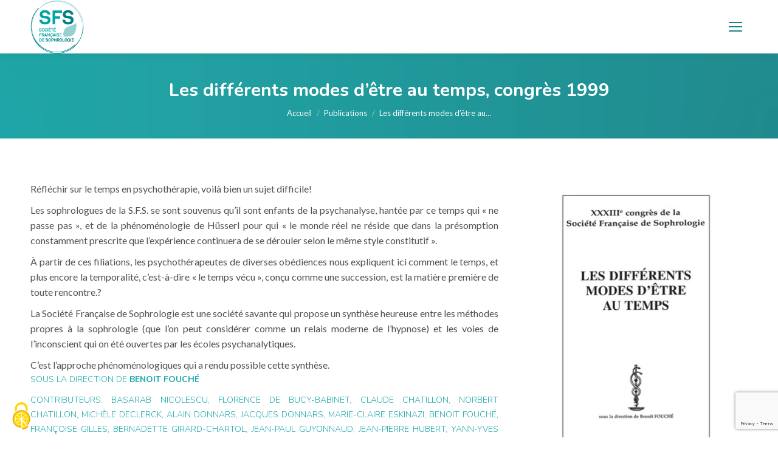

--- FILE ---
content_type: text/html; charset=UTF-8
request_url: https://www.sophrologie-francaise.com/publications/differents-modes-etre-temps/
body_size: 27125
content:





<!DOCTYPE html>
<!--[if !(IE 6) | !(IE 7) | !(IE 8)  ]><!-->
<html lang="fr-FR" class="no-js">
<!--<![endif]-->
<head>
	<meta charset="UTF-8" />
				<meta name="viewport" content="width=device-width, initial-scale=1, maximum-scale=1, user-scalable=0"/>
			<meta name="theme-color" content="#198286"/>	<link rel="profile" href="https://gmpg.org/xfn/11" />
	<meta name='robots' content='index, follow, max-image-preview:large, max-snippet:-1, max-video-preview:-1' />

	<!-- This site is optimized with the Yoast SEO plugin v26.5 - https://yoast.com/wordpress/plugins/seo/ -->
	<title>Les différents modes d&#039;être au temps, congrès 1999 - SFS</title>
	<meta name="description" content="Actes du Congrès de la SFS sur le thème de la temporalité en sophrologie et sophrothérapie, Société Française de Sophrologie" />
	<link rel="canonical" href="https://www.sophrologie-francaise.com/publications/differents-modes-etre-temps/" />
	<meta property="og:locale" content="fr_FR" />
	<meta property="og:type" content="article" />
	<meta property="og:title" content="Les différents modes d&#039;être au temps, congrès 1999 - SFS" />
	<meta property="og:description" content="Actes du Congrès de la SFS sur le thème de la temporalité en sophrologie et sophrothérapie, Société Française de Sophrologie" />
	<meta property="og:url" content="https://www.sophrologie-francaise.com/publications/differents-modes-etre-temps/" />
	<meta property="og:site_name" content="SFS" />
	<meta property="article:publisher" content="https://www.facebook.com/pages/Socit-Franaise-de-Sophrologie/135448246473703" />
	<meta property="article:modified_time" content="2023-11-22T14:30:53+00:00" />
	<meta property="og:image" content="https://www.sophrologie-francaise.com/wp-content/uploads/2023/05/congres33-temps.jpg" />
	<meta property="og:image:width" content="316" />
	<meta property="og:image:height" content="501" />
	<meta property="og:image:type" content="image/jpeg" />
	<meta name="twitter:card" content="summary_large_image" />
	<meta name="twitter:label1" content="Durée de lecture estimée" />
	<meta name="twitter:data1" content="2 minutes" />
	<script type="application/ld+json" class="yoast-schema-graph">{"@context":"https://schema.org","@graph":[{"@type":"WebPage","@id":"https://www.sophrologie-francaise.com/publications/differents-modes-etre-temps/","url":"https://www.sophrologie-francaise.com/publications/differents-modes-etre-temps/","name":"Les différents modes d'être au temps, congrès 1999 - SFS","isPartOf":{"@id":"https://www.sophrologie-francaise.com/#website"},"primaryImageOfPage":{"@id":"https://www.sophrologie-francaise.com/publications/differents-modes-etre-temps/#primaryimage"},"image":{"@id":"https://www.sophrologie-francaise.com/publications/differents-modes-etre-temps/#primaryimage"},"thumbnailUrl":"https://www.sophrologie-francaise.com/wp-content/uploads/2023/05/congres33-temps.jpg","datePublished":"2000-05-04T11:52:10+00:00","dateModified":"2023-11-22T14:30:53+00:00","description":"Actes du Congrès de la SFS sur le thème de la temporalité en sophrologie et sophrothérapie, Société Française de Sophrologie","breadcrumb":{"@id":"https://www.sophrologie-francaise.com/publications/differents-modes-etre-temps/#breadcrumb"},"inLanguage":"fr-FR","potentialAction":[{"@type":"ReadAction","target":["https://www.sophrologie-francaise.com/publications/differents-modes-etre-temps/"]}]},{"@type":"ImageObject","inLanguage":"fr-FR","@id":"https://www.sophrologie-francaise.com/publications/differents-modes-etre-temps/#primaryimage","url":"https://www.sophrologie-francaise.com/wp-content/uploads/2023/05/congres33-temps.jpg","contentUrl":"https://www.sophrologie-francaise.com/wp-content/uploads/2023/05/congres33-temps.jpg","width":316,"height":501,"caption":"Congrès Temps - SFS - Société Française de Sophrologie"},{"@type":"BreadcrumbList","@id":"https://www.sophrologie-francaise.com/publications/differents-modes-etre-temps/#breadcrumb","itemListElement":[{"@type":"ListItem","position":1,"name":"Accueil","item":"https://www.sophrologie-francaise.com/"},{"@type":"ListItem","position":2,"name":"Publications","item":"https://www.sophrologie-francaise.com/publications/"},{"@type":"ListItem","position":3,"name":"Les différents modes d&#8217;être au temps, congrès 1999"}]},{"@type":"WebSite","@id":"https://www.sophrologie-francaise.com/#website","url":"https://www.sophrologie-francaise.com/","name":"Société Française de Sophrologie","description":"Société Française de Sophrologie","publisher":{"@id":"https://www.sophrologie-francaise.com/#organization"},"alternateName":"SFS","potentialAction":[{"@type":"SearchAction","target":{"@type":"EntryPoint","urlTemplate":"https://www.sophrologie-francaise.com/?s={search_term_string}"},"query-input":{"@type":"PropertyValueSpecification","valueRequired":true,"valueName":"search_term_string"}}],"inLanguage":"fr-FR"},{"@type":"Organization","@id":"https://www.sophrologie-francaise.com/#organization","name":"Sophrologie Française","alternateName":"SFS","url":"https://www.sophrologie-francaise.com/","logo":{"@type":"ImageObject","inLanguage":"fr-FR","@id":"https://www.sophrologie-francaise.com/#/schema/logo/image/","url":"https://www.sophrologie-francaise.com/wp-content/uploads/2022/10/LOGOv2-600x600-1.png","contentUrl":"https://www.sophrologie-francaise.com/wp-content/uploads/2022/10/LOGOv2-600x600-1.png","width":600,"height":600,"caption":"Sophrologie Française"},"image":{"@id":"https://www.sophrologie-francaise.com/#/schema/logo/image/"},"sameAs":["https://www.facebook.com/pages/Socit-Franaise-de-Sophrologie/135448246473703","https://www.instagram.com/societe_francaise_sophrologie/","https://www.youtube.com/channel/UCJ0zVXltm1BILi11y6GqDrw","https://www.linkedin.com/company/socit-franaise-de-sophrologie/"]}]}</script>
	<!-- / Yoast SEO plugin. -->


<link rel='dns-prefetch' href='//www.google.com' />
<link rel='dns-prefetch' href='//fonts.googleapis.com' />
<link rel="alternate" type="application/rss+xml" title="SFS &raquo; Flux" href="https://www.sophrologie-francaise.com/feed/" />
<link rel="alternate" type="application/rss+xml" title="SFS &raquo; Flux des commentaires" href="https://www.sophrologie-francaise.com/comments/feed/" />
<link rel="alternate" title="oEmbed (JSON)" type="application/json+oembed" href="https://www.sophrologie-francaise.com/wp-json/oembed/1.0/embed?url=https%3A%2F%2Fwww.sophrologie-francaise.com%2Fpublications%2Fdifferents-modes-etre-temps%2F" />
<link rel="alternate" title="oEmbed (XML)" type="text/xml+oembed" href="https://www.sophrologie-francaise.com/wp-json/oembed/1.0/embed?url=https%3A%2F%2Fwww.sophrologie-francaise.com%2Fpublications%2Fdifferents-modes-etre-temps%2F&#038;format=xml" />
<style id='wp-img-auto-sizes-contain-inline-css'>
img:is([sizes=auto i],[sizes^="auto," i]){contain-intrinsic-size:3000px 1500px}
/*# sourceURL=wp-img-auto-sizes-contain-inline-css */
</style>
<style id='wp-emoji-styles-inline-css'>

	img.wp-smiley, img.emoji {
		display: inline !important;
		border: none !important;
		box-shadow: none !important;
		height: 1em !important;
		width: 1em !important;
		margin: 0 0.07em !important;
		vertical-align: -0.1em !important;
		background: none !important;
		padding: 0 !important;
	}
/*# sourceURL=wp-emoji-styles-inline-css */
</style>
<style id='wp-block-library-inline-css'>
:root{--wp-block-synced-color:#7a00df;--wp-block-synced-color--rgb:122,0,223;--wp-bound-block-color:var(--wp-block-synced-color);--wp-editor-canvas-background:#ddd;--wp-admin-theme-color:#007cba;--wp-admin-theme-color--rgb:0,124,186;--wp-admin-theme-color-darker-10:#006ba1;--wp-admin-theme-color-darker-10--rgb:0,107,160.5;--wp-admin-theme-color-darker-20:#005a87;--wp-admin-theme-color-darker-20--rgb:0,90,135;--wp-admin-border-width-focus:2px}@media (min-resolution:192dpi){:root{--wp-admin-border-width-focus:1.5px}}.wp-element-button{cursor:pointer}:root .has-very-light-gray-background-color{background-color:#eee}:root .has-very-dark-gray-background-color{background-color:#313131}:root .has-very-light-gray-color{color:#eee}:root .has-very-dark-gray-color{color:#313131}:root .has-vivid-green-cyan-to-vivid-cyan-blue-gradient-background{background:linear-gradient(135deg,#00d084,#0693e3)}:root .has-purple-crush-gradient-background{background:linear-gradient(135deg,#34e2e4,#4721fb 50%,#ab1dfe)}:root .has-hazy-dawn-gradient-background{background:linear-gradient(135deg,#faaca8,#dad0ec)}:root .has-subdued-olive-gradient-background{background:linear-gradient(135deg,#fafae1,#67a671)}:root .has-atomic-cream-gradient-background{background:linear-gradient(135deg,#fdd79a,#004a59)}:root .has-nightshade-gradient-background{background:linear-gradient(135deg,#330968,#31cdcf)}:root .has-midnight-gradient-background{background:linear-gradient(135deg,#020381,#2874fc)}:root{--wp--preset--font-size--normal:16px;--wp--preset--font-size--huge:42px}.has-regular-font-size{font-size:1em}.has-larger-font-size{font-size:2.625em}.has-normal-font-size{font-size:var(--wp--preset--font-size--normal)}.has-huge-font-size{font-size:var(--wp--preset--font-size--huge)}.has-text-align-center{text-align:center}.has-text-align-left{text-align:left}.has-text-align-right{text-align:right}.has-fit-text{white-space:nowrap!important}#end-resizable-editor-section{display:none}.aligncenter{clear:both}.items-justified-left{justify-content:flex-start}.items-justified-center{justify-content:center}.items-justified-right{justify-content:flex-end}.items-justified-space-between{justify-content:space-between}.screen-reader-text{border:0;clip-path:inset(50%);height:1px;margin:-1px;overflow:hidden;padding:0;position:absolute;width:1px;word-wrap:normal!important}.screen-reader-text:focus{background-color:#ddd;clip-path:none;color:#444;display:block;font-size:1em;height:auto;left:5px;line-height:normal;padding:15px 23px 14px;text-decoration:none;top:5px;width:auto;z-index:100000}html :where(.has-border-color){border-style:solid}html :where([style*=border-top-color]){border-top-style:solid}html :where([style*=border-right-color]){border-right-style:solid}html :where([style*=border-bottom-color]){border-bottom-style:solid}html :where([style*=border-left-color]){border-left-style:solid}html :where([style*=border-width]){border-style:solid}html :where([style*=border-top-width]){border-top-style:solid}html :where([style*=border-right-width]){border-right-style:solid}html :where([style*=border-bottom-width]){border-bottom-style:solid}html :where([style*=border-left-width]){border-left-style:solid}html :where(img[class*=wp-image-]){height:auto;max-width:100%}:where(figure){margin:0 0 1em}html :where(.is-position-sticky){--wp-admin--admin-bar--position-offset:var(--wp-admin--admin-bar--height,0px)}@media screen and (max-width:600px){html :where(.is-position-sticky){--wp-admin--admin-bar--position-offset:0px}}

/*# sourceURL=wp-block-library-inline-css */
</style><style id='wp-block-image-inline-css'>
.wp-block-image>a,.wp-block-image>figure>a{display:inline-block}.wp-block-image img{box-sizing:border-box;height:auto;max-width:100%;vertical-align:bottom}@media not (prefers-reduced-motion){.wp-block-image img.hide{visibility:hidden}.wp-block-image img.show{animation:show-content-image .4s}}.wp-block-image[style*=border-radius] img,.wp-block-image[style*=border-radius]>a{border-radius:inherit}.wp-block-image.has-custom-border img{box-sizing:border-box}.wp-block-image.aligncenter{text-align:center}.wp-block-image.alignfull>a,.wp-block-image.alignwide>a{width:100%}.wp-block-image.alignfull img,.wp-block-image.alignwide img{height:auto;width:100%}.wp-block-image .aligncenter,.wp-block-image .alignleft,.wp-block-image .alignright,.wp-block-image.aligncenter,.wp-block-image.alignleft,.wp-block-image.alignright{display:table}.wp-block-image .aligncenter>figcaption,.wp-block-image .alignleft>figcaption,.wp-block-image .alignright>figcaption,.wp-block-image.aligncenter>figcaption,.wp-block-image.alignleft>figcaption,.wp-block-image.alignright>figcaption{caption-side:bottom;display:table-caption}.wp-block-image .alignleft{float:left;margin:.5em 1em .5em 0}.wp-block-image .alignright{float:right;margin:.5em 0 .5em 1em}.wp-block-image .aligncenter{margin-left:auto;margin-right:auto}.wp-block-image :where(figcaption){margin-bottom:1em;margin-top:.5em}.wp-block-image.is-style-circle-mask img{border-radius:9999px}@supports ((-webkit-mask-image:none) or (mask-image:none)) or (-webkit-mask-image:none){.wp-block-image.is-style-circle-mask img{border-radius:0;-webkit-mask-image:url('data:image/svg+xml;utf8,<svg viewBox="0 0 100 100" xmlns="http://www.w3.org/2000/svg"><circle cx="50" cy="50" r="50"/></svg>');mask-image:url('data:image/svg+xml;utf8,<svg viewBox="0 0 100 100" xmlns="http://www.w3.org/2000/svg"><circle cx="50" cy="50" r="50"/></svg>');mask-mode:alpha;-webkit-mask-position:center;mask-position:center;-webkit-mask-repeat:no-repeat;mask-repeat:no-repeat;-webkit-mask-size:contain;mask-size:contain}}:root :where(.wp-block-image.is-style-rounded img,.wp-block-image .is-style-rounded img){border-radius:9999px}.wp-block-image figure{margin:0}.wp-lightbox-container{display:flex;flex-direction:column;position:relative}.wp-lightbox-container img{cursor:zoom-in}.wp-lightbox-container img:hover+button{opacity:1}.wp-lightbox-container button{align-items:center;backdrop-filter:blur(16px) saturate(180%);background-color:#5a5a5a40;border:none;border-radius:4px;cursor:zoom-in;display:flex;height:20px;justify-content:center;opacity:0;padding:0;position:absolute;right:16px;text-align:center;top:16px;width:20px;z-index:100}@media not (prefers-reduced-motion){.wp-lightbox-container button{transition:opacity .2s ease}}.wp-lightbox-container button:focus-visible{outline:3px auto #5a5a5a40;outline:3px auto -webkit-focus-ring-color;outline-offset:3px}.wp-lightbox-container button:hover{cursor:pointer;opacity:1}.wp-lightbox-container button:focus{opacity:1}.wp-lightbox-container button:focus,.wp-lightbox-container button:hover,.wp-lightbox-container button:not(:hover):not(:active):not(.has-background){background-color:#5a5a5a40;border:none}.wp-lightbox-overlay{box-sizing:border-box;cursor:zoom-out;height:100vh;left:0;overflow:hidden;position:fixed;top:0;visibility:hidden;width:100%;z-index:100000}.wp-lightbox-overlay .close-button{align-items:center;cursor:pointer;display:flex;justify-content:center;min-height:40px;min-width:40px;padding:0;position:absolute;right:calc(env(safe-area-inset-right) + 16px);top:calc(env(safe-area-inset-top) + 16px);z-index:5000000}.wp-lightbox-overlay .close-button:focus,.wp-lightbox-overlay .close-button:hover,.wp-lightbox-overlay .close-button:not(:hover):not(:active):not(.has-background){background:none;border:none}.wp-lightbox-overlay .lightbox-image-container{height:var(--wp--lightbox-container-height);left:50%;overflow:hidden;position:absolute;top:50%;transform:translate(-50%,-50%);transform-origin:top left;width:var(--wp--lightbox-container-width);z-index:9999999999}.wp-lightbox-overlay .wp-block-image{align-items:center;box-sizing:border-box;display:flex;height:100%;justify-content:center;margin:0;position:relative;transform-origin:0 0;width:100%;z-index:3000000}.wp-lightbox-overlay .wp-block-image img{height:var(--wp--lightbox-image-height);min-height:var(--wp--lightbox-image-height);min-width:var(--wp--lightbox-image-width);width:var(--wp--lightbox-image-width)}.wp-lightbox-overlay .wp-block-image figcaption{display:none}.wp-lightbox-overlay button{background:none;border:none}.wp-lightbox-overlay .scrim{background-color:#fff;height:100%;opacity:.9;position:absolute;width:100%;z-index:2000000}.wp-lightbox-overlay.active{visibility:visible}@media not (prefers-reduced-motion){.wp-lightbox-overlay.active{animation:turn-on-visibility .25s both}.wp-lightbox-overlay.active img{animation:turn-on-visibility .35s both}.wp-lightbox-overlay.show-closing-animation:not(.active){animation:turn-off-visibility .35s both}.wp-lightbox-overlay.show-closing-animation:not(.active) img{animation:turn-off-visibility .25s both}.wp-lightbox-overlay.zoom.active{animation:none;opacity:1;visibility:visible}.wp-lightbox-overlay.zoom.active .lightbox-image-container{animation:lightbox-zoom-in .4s}.wp-lightbox-overlay.zoom.active .lightbox-image-container img{animation:none}.wp-lightbox-overlay.zoom.active .scrim{animation:turn-on-visibility .4s forwards}.wp-lightbox-overlay.zoom.show-closing-animation:not(.active){animation:none}.wp-lightbox-overlay.zoom.show-closing-animation:not(.active) .lightbox-image-container{animation:lightbox-zoom-out .4s}.wp-lightbox-overlay.zoom.show-closing-animation:not(.active) .lightbox-image-container img{animation:none}.wp-lightbox-overlay.zoom.show-closing-animation:not(.active) .scrim{animation:turn-off-visibility .4s forwards}}@keyframes show-content-image{0%{visibility:hidden}99%{visibility:hidden}to{visibility:visible}}@keyframes turn-on-visibility{0%{opacity:0}to{opacity:1}}@keyframes turn-off-visibility{0%{opacity:1;visibility:visible}99%{opacity:0;visibility:visible}to{opacity:0;visibility:hidden}}@keyframes lightbox-zoom-in{0%{transform:translate(calc((-100vw + var(--wp--lightbox-scrollbar-width))/2 + var(--wp--lightbox-initial-left-position)),calc(-50vh + var(--wp--lightbox-initial-top-position))) scale(var(--wp--lightbox-scale))}to{transform:translate(-50%,-50%) scale(1)}}@keyframes lightbox-zoom-out{0%{transform:translate(-50%,-50%) scale(1);visibility:visible}99%{visibility:visible}to{transform:translate(calc((-100vw + var(--wp--lightbox-scrollbar-width))/2 + var(--wp--lightbox-initial-left-position)),calc(-50vh + var(--wp--lightbox-initial-top-position))) scale(var(--wp--lightbox-scale));visibility:hidden}}
/*# sourceURL=https://www.sophrologie-francaise.com/wp-includes/blocks/image/style.min.css */
</style>
<style id='wp-block-image-theme-inline-css'>
:root :where(.wp-block-image figcaption){color:#555;font-size:13px;text-align:center}.is-dark-theme :root :where(.wp-block-image figcaption){color:#ffffffa6}.wp-block-image{margin:0 0 1em}
/*# sourceURL=https://www.sophrologie-francaise.com/wp-includes/blocks/image/theme.min.css */
</style>
<style id='global-styles-inline-css'>
:root{--wp--preset--aspect-ratio--square: 1;--wp--preset--aspect-ratio--4-3: 4/3;--wp--preset--aspect-ratio--3-4: 3/4;--wp--preset--aspect-ratio--3-2: 3/2;--wp--preset--aspect-ratio--2-3: 2/3;--wp--preset--aspect-ratio--16-9: 16/9;--wp--preset--aspect-ratio--9-16: 9/16;--wp--preset--color--black: #000000;--wp--preset--color--cyan-bluish-gray: #abb8c3;--wp--preset--color--white: #FFF;--wp--preset--color--pale-pink: #f78da7;--wp--preset--color--vivid-red: #cf2e2e;--wp--preset--color--luminous-vivid-orange: #ff6900;--wp--preset--color--luminous-vivid-amber: #fcb900;--wp--preset--color--light-green-cyan: #7bdcb5;--wp--preset--color--vivid-green-cyan: #00d084;--wp--preset--color--pale-cyan-blue: #8ed1fc;--wp--preset--color--vivid-cyan-blue: #0693e3;--wp--preset--color--vivid-purple: #9b51e0;--wp--preset--color--accent: #198286;--wp--preset--color--dark-gray: #111;--wp--preset--color--light-gray: #767676;--wp--preset--gradient--vivid-cyan-blue-to-vivid-purple: linear-gradient(135deg,rgb(6,147,227) 0%,rgb(155,81,224) 100%);--wp--preset--gradient--light-green-cyan-to-vivid-green-cyan: linear-gradient(135deg,rgb(122,220,180) 0%,rgb(0,208,130) 100%);--wp--preset--gradient--luminous-vivid-amber-to-luminous-vivid-orange: linear-gradient(135deg,rgb(252,185,0) 0%,rgb(255,105,0) 100%);--wp--preset--gradient--luminous-vivid-orange-to-vivid-red: linear-gradient(135deg,rgb(255,105,0) 0%,rgb(207,46,46) 100%);--wp--preset--gradient--very-light-gray-to-cyan-bluish-gray: linear-gradient(135deg,rgb(238,238,238) 0%,rgb(169,184,195) 100%);--wp--preset--gradient--cool-to-warm-spectrum: linear-gradient(135deg,rgb(74,234,220) 0%,rgb(151,120,209) 20%,rgb(207,42,186) 40%,rgb(238,44,130) 60%,rgb(251,105,98) 80%,rgb(254,248,76) 100%);--wp--preset--gradient--blush-light-purple: linear-gradient(135deg,rgb(255,206,236) 0%,rgb(152,150,240) 100%);--wp--preset--gradient--blush-bordeaux: linear-gradient(135deg,rgb(254,205,165) 0%,rgb(254,45,45) 50%,rgb(107,0,62) 100%);--wp--preset--gradient--luminous-dusk: linear-gradient(135deg,rgb(255,203,112) 0%,rgb(199,81,192) 50%,rgb(65,88,208) 100%);--wp--preset--gradient--pale-ocean: linear-gradient(135deg,rgb(255,245,203) 0%,rgb(182,227,212) 50%,rgb(51,167,181) 100%);--wp--preset--gradient--electric-grass: linear-gradient(135deg,rgb(202,248,128) 0%,rgb(113,206,126) 100%);--wp--preset--gradient--midnight: linear-gradient(135deg,rgb(2,3,129) 0%,rgb(40,116,252) 100%);--wp--preset--font-size--small: 13px;--wp--preset--font-size--medium: 20px;--wp--preset--font-size--large: 36px;--wp--preset--font-size--x-large: 42px;--wp--preset--spacing--20: 0.44rem;--wp--preset--spacing--30: 0.67rem;--wp--preset--spacing--40: 1rem;--wp--preset--spacing--50: 1.5rem;--wp--preset--spacing--60: 2.25rem;--wp--preset--spacing--70: 3.38rem;--wp--preset--spacing--80: 5.06rem;--wp--preset--shadow--natural: 6px 6px 9px rgba(0, 0, 0, 0.2);--wp--preset--shadow--deep: 12px 12px 50px rgba(0, 0, 0, 0.4);--wp--preset--shadow--sharp: 6px 6px 0px rgba(0, 0, 0, 0.2);--wp--preset--shadow--outlined: 6px 6px 0px -3px rgb(255, 255, 255), 6px 6px rgb(0, 0, 0);--wp--preset--shadow--crisp: 6px 6px 0px rgb(0, 0, 0);}:where(.is-layout-flex){gap: 0.5em;}:where(.is-layout-grid){gap: 0.5em;}body .is-layout-flex{display: flex;}.is-layout-flex{flex-wrap: wrap;align-items: center;}.is-layout-flex > :is(*, div){margin: 0;}body .is-layout-grid{display: grid;}.is-layout-grid > :is(*, div){margin: 0;}:where(.wp-block-columns.is-layout-flex){gap: 2em;}:where(.wp-block-columns.is-layout-grid){gap: 2em;}:where(.wp-block-post-template.is-layout-flex){gap: 1.25em;}:where(.wp-block-post-template.is-layout-grid){gap: 1.25em;}.has-black-color{color: var(--wp--preset--color--black) !important;}.has-cyan-bluish-gray-color{color: var(--wp--preset--color--cyan-bluish-gray) !important;}.has-white-color{color: var(--wp--preset--color--white) !important;}.has-pale-pink-color{color: var(--wp--preset--color--pale-pink) !important;}.has-vivid-red-color{color: var(--wp--preset--color--vivid-red) !important;}.has-luminous-vivid-orange-color{color: var(--wp--preset--color--luminous-vivid-orange) !important;}.has-luminous-vivid-amber-color{color: var(--wp--preset--color--luminous-vivid-amber) !important;}.has-light-green-cyan-color{color: var(--wp--preset--color--light-green-cyan) !important;}.has-vivid-green-cyan-color{color: var(--wp--preset--color--vivid-green-cyan) !important;}.has-pale-cyan-blue-color{color: var(--wp--preset--color--pale-cyan-blue) !important;}.has-vivid-cyan-blue-color{color: var(--wp--preset--color--vivid-cyan-blue) !important;}.has-vivid-purple-color{color: var(--wp--preset--color--vivid-purple) !important;}.has-black-background-color{background-color: var(--wp--preset--color--black) !important;}.has-cyan-bluish-gray-background-color{background-color: var(--wp--preset--color--cyan-bluish-gray) !important;}.has-white-background-color{background-color: var(--wp--preset--color--white) !important;}.has-pale-pink-background-color{background-color: var(--wp--preset--color--pale-pink) !important;}.has-vivid-red-background-color{background-color: var(--wp--preset--color--vivid-red) !important;}.has-luminous-vivid-orange-background-color{background-color: var(--wp--preset--color--luminous-vivid-orange) !important;}.has-luminous-vivid-amber-background-color{background-color: var(--wp--preset--color--luminous-vivid-amber) !important;}.has-light-green-cyan-background-color{background-color: var(--wp--preset--color--light-green-cyan) !important;}.has-vivid-green-cyan-background-color{background-color: var(--wp--preset--color--vivid-green-cyan) !important;}.has-pale-cyan-blue-background-color{background-color: var(--wp--preset--color--pale-cyan-blue) !important;}.has-vivid-cyan-blue-background-color{background-color: var(--wp--preset--color--vivid-cyan-blue) !important;}.has-vivid-purple-background-color{background-color: var(--wp--preset--color--vivid-purple) !important;}.has-black-border-color{border-color: var(--wp--preset--color--black) !important;}.has-cyan-bluish-gray-border-color{border-color: var(--wp--preset--color--cyan-bluish-gray) !important;}.has-white-border-color{border-color: var(--wp--preset--color--white) !important;}.has-pale-pink-border-color{border-color: var(--wp--preset--color--pale-pink) !important;}.has-vivid-red-border-color{border-color: var(--wp--preset--color--vivid-red) !important;}.has-luminous-vivid-orange-border-color{border-color: var(--wp--preset--color--luminous-vivid-orange) !important;}.has-luminous-vivid-amber-border-color{border-color: var(--wp--preset--color--luminous-vivid-amber) !important;}.has-light-green-cyan-border-color{border-color: var(--wp--preset--color--light-green-cyan) !important;}.has-vivid-green-cyan-border-color{border-color: var(--wp--preset--color--vivid-green-cyan) !important;}.has-pale-cyan-blue-border-color{border-color: var(--wp--preset--color--pale-cyan-blue) !important;}.has-vivid-cyan-blue-border-color{border-color: var(--wp--preset--color--vivid-cyan-blue) !important;}.has-vivid-purple-border-color{border-color: var(--wp--preset--color--vivid-purple) !important;}.has-vivid-cyan-blue-to-vivid-purple-gradient-background{background: var(--wp--preset--gradient--vivid-cyan-blue-to-vivid-purple) !important;}.has-light-green-cyan-to-vivid-green-cyan-gradient-background{background: var(--wp--preset--gradient--light-green-cyan-to-vivid-green-cyan) !important;}.has-luminous-vivid-amber-to-luminous-vivid-orange-gradient-background{background: var(--wp--preset--gradient--luminous-vivid-amber-to-luminous-vivid-orange) !important;}.has-luminous-vivid-orange-to-vivid-red-gradient-background{background: var(--wp--preset--gradient--luminous-vivid-orange-to-vivid-red) !important;}.has-very-light-gray-to-cyan-bluish-gray-gradient-background{background: var(--wp--preset--gradient--very-light-gray-to-cyan-bluish-gray) !important;}.has-cool-to-warm-spectrum-gradient-background{background: var(--wp--preset--gradient--cool-to-warm-spectrum) !important;}.has-blush-light-purple-gradient-background{background: var(--wp--preset--gradient--blush-light-purple) !important;}.has-blush-bordeaux-gradient-background{background: var(--wp--preset--gradient--blush-bordeaux) !important;}.has-luminous-dusk-gradient-background{background: var(--wp--preset--gradient--luminous-dusk) !important;}.has-pale-ocean-gradient-background{background: var(--wp--preset--gradient--pale-ocean) !important;}.has-electric-grass-gradient-background{background: var(--wp--preset--gradient--electric-grass) !important;}.has-midnight-gradient-background{background: var(--wp--preset--gradient--midnight) !important;}.has-small-font-size{font-size: var(--wp--preset--font-size--small) !important;}.has-medium-font-size{font-size: var(--wp--preset--font-size--medium) !important;}.has-large-font-size{font-size: var(--wp--preset--font-size--large) !important;}.has-x-large-font-size{font-size: var(--wp--preset--font-size--x-large) !important;}
/*# sourceURL=global-styles-inline-css */
</style>

<style id='classic-theme-styles-inline-css'>
/*! This file is auto-generated */
.wp-block-button__link{color:#fff;background-color:#32373c;border-radius:9999px;box-shadow:none;text-decoration:none;padding:calc(.667em + 2px) calc(1.333em + 2px);font-size:1.125em}.wp-block-file__button{background:#32373c;color:#fff;text-decoration:none}
/*# sourceURL=/wp-includes/css/classic-themes.min.css */
</style>
<link rel='stylesheet' id='directorist-blocks-common-css' href='https://www.sophrologie-francaise.com/wp-content/plugins/directorist/blocks/assets/index.css?ver=1' media='all' />
<link rel='stylesheet' id='login-and-logout-redirect-css' href='https://www.sophrologie-francaise.com/wp-content/plugins/login-and-logout-redirect/public/css/login-and-logout-redirect-public.css?ver=2.0.3' media='all' />
<link rel='stylesheet' id='espace-adherent-css-css' href='https://www.sophrologie-francaise.com/wp-content/themes/dt-the7-child/assets/css/espace-adherent.css?ver=6.9' media='all' />
<link rel='stylesheet' id='bootstrap-css-css' href='https://www.sophrologie-francaise.com/wp-content/themes/dt-the7-child/assets/css/bootstrap.min.css?ver=6.9' media='all' />
<link rel='stylesheet' id='bootstrap-icons-css-css' href='https://www.sophrologie-francaise.com/wp-content/themes/dt-the7-child/assets/css/bootstrap-icons/bootstrap-icons.css?ver=6.9' media='all' />
<link rel='stylesheet' id='tarteaucitron-style-css' href='https://www.sophrologie-francaise.com/wp-content/themes/dt-the7-child/inc/tarteaucitron/css/tarteaucitron-modif.css?ver=6.9' media='all' />
<link rel='stylesheet' id='the7-font-css' href='https://www.sophrologie-francaise.com/wp-content/themes/dt-the7/fonts/icomoon-the7-font/icomoon-the7-font.min.css?ver=14.0.0' media='all' />
<link rel='stylesheet' id='the7-awesome-fonts-css' href='https://www.sophrologie-francaise.com/wp-content/themes/dt-the7/fonts/FontAwesome/css/all.min.css?ver=14.0.0' media='all' />
<link rel='stylesheet' id='the7-awesome-fonts-back-css' href='https://www.sophrologie-francaise.com/wp-content/themes/dt-the7/fonts/FontAwesome/back-compat.min.css?ver=14.0.0' media='all' />
<link rel='stylesheet' id='the7-icomoon-brankic-32x32-css' href='https://www.sophrologie-francaise.com/wp-content/uploads/smile_fonts/icomoon-brankic-32x32/icomoon-brankic-32x32.css?ver=6.9' media='all' />
<link rel='stylesheet' id='the7-icomoon-free-social-contact-16x16-css' href='https://www.sophrologie-francaise.com/wp-content/uploads/smile_fonts/icomoon-free-social-contact-16x16/icomoon-free-social-contact-16x16.css?ver=6.9' media='all' />
<link rel='stylesheet' id='js_composer_front-css' href='//www.sophrologie-francaise.com/wp-content/uploads/js_composer/js_composer_front_custom.css?ver=8.7.2' media='all' />
<link rel='stylesheet' id='directorist-openstreet-map-leaflet-css' href='https://www.sophrologie-francaise.com/wp-content/plugins/directorist/assets/vendor-css/openstreet-map/leaflet.css?ver=1765859802' media='all' />
<link rel='stylesheet' id='directorist-openstreet-map-openstreet-css' href='https://www.sophrologie-francaise.com/wp-content/plugins/directorist/assets/vendor-css/openstreet-map/openstreet.css?ver=1765859802' media='all' />
<link rel='stylesheet' id='directorist-main-style-css' href='https://www.sophrologie-francaise.com/wp-content/plugins/directorist/assets/css/public-main.css?ver=1765859802' media='all' />
<style id='directorist-main-style-inline-css'>
:root{--directorist-color-primary:#444752;--directorist-color-primary-rgb:68,71,82;--directorist-color-secondary:#F2F3F5;--directorist-color-secondary-rgb:242,243,245;--directorist-color-dark:#000;--directorist-color-dark-rgb:0,0,0;--directorist-color-success:#28A800;--directorist-color-success-rgb:40,168,0;--directorist-color-info:#2c99ff;--directorist-color-info-rgb:44,153,255;--directorist-color-warning:#f28100;--directorist-color-warning-rgb:242,129,0;--directorist-color-danger:#f80718;--directorist-color-danger-rgb:248,7,24;--directorist-color-white:#fff;--directorist-color-white-rgb:255,255,255;--directorist-color-body:#404040;--directorist-color-gray:#bcbcbc;--directorist-color-gray-rgb:188,188,188;--directorist-color-gray-hover:#BCBCBC;--directorist-color-light:#ededed;--directorist-color-light-hover:#fff;--directorist-color-light-gray:#808080;--directorist-color-light-gray-rgb:237,237,237;--directorist-color-deep-gray:#808080;--directorist-color-bg-gray:#f4f4f4;--directorist-color-bg-light-gray:#F4F5F6;--directorist-color-bg-light:#EDEDED;--directorist-color-placeholder:#6c757d;--directorist-color-overlay:rgba(var(--directorist-color-dark-rgb),.5);--directorist-color-overlay-normal:rgba(var(--directorist-color-dark-rgb),.2);--directorist-color-border:#e9e9e9;--directorist-color-border-light:#f5f5f5;--directorist-color-border-gray:#d9d9d9;--directorist-box-shadow:0 4px 6px rgba(0,0,0,.04);--directorist-box-shadow-sm:0 2px 5px rgba(0,0,0,.05);--directorist-color-open-badge:#32cc6f;--directorist-color-closed-badge:#e23636;--directorist-color-featured-badge:#fa8b0c;--directorist-color-popular-badge:#f51957;--directorist-color-new-badge:#122069;--directorist-color-marker-shape:#444752;--directorist-color-marker-icon:#fff;--directorist-color-marker-shape-rgb:68,71,82;--directorist-fw-regular:400;--directorist-fw-medium:500;--directorist-fw-semiBold:600;--directorist-fw-bold:700;--directorist-border-radius-xs:8px;--directorist-border-radius-sm:10px;--directorist-border-radius-md:12px;--directorist-border-radius-lg:16px;--directorist-color-btn:var(--directorist-color-primary);--directorist-color-btn-hover:rgba(var(--directorist-color-primary-rgb),.80);--directorist-color-btn-border:var(--directorist-color-primary);--directorist-color-btn-primary:#fff;--directorist-color-btn-primary-rgb:68,71,82;--directorist-color-btn-primary-bg:#444752;--directorist-color-btn-primary-border:#444752;--directorist-color-btn-secondary:#404040;--directorist-color-btn-secondary-rgb:242,243,245;--directorist-color-btn-secondary-bg:#f2f3f5;--directorist-color-btn-secondary-border:#f2f3f5;--directorist-color-star:var(--directorist-color-warning);--gallery-crop-width:740px;--gallery-crop-height:580px}.pricing .price_action .price_action--btn,#directorist.atbd_wrapper .btn-primary,.default-ad-search .submit_btn .btn-default,.atbd_content_active #directorist.atbd_wrapper.dashboard_area .user_pro_img_area .user_img .choose_btn #upload_pro_pic,#directorist.atbd_wrapper .at-modal .at-modal-close,.atbdp_login_form_shortcode #loginform p input[type=submit],.atbd_manage_fees_wrapper .table tr .action p .btn-block,#directorist.atbd_wrapper #atbdp-checkout-form #atbdp_checkout_submit_btn,#directorist.atbd_wrapper .ezmu__btn,.default-ad-search .submit_btn .btn-primary,.directorist-content-active .widget.atbd_widget .directorist .btn,.directorist-btn.directorist-btn-dark,.atbd-add-payment-method form .atbd-save-card,#bhCopyTime,#bhAddNew,.directorist-content-active .widget.atbd_widget .atbd_author_info_widget .btn{color:var(--directorist-color-white)}.pricing .price_action .price_action--btn:hover,#directorist.atbd_wrapper .btn-primary:hover,.default-ad-search .submit_btn .btn-default:hover,.atbd_content_active #directorist.atbd_wrapper.dashboard_area .user_pro_img_area .user_img .choose_btn #upload_pro_pic:hover,#directorist.atbd_wrapper .at-modal .at-modal-close:hover,.atbdp_login_form_shortcode #loginform p input[type=submit]:hover,.atbd_manage_fees_wrapper .table tr .action p .btn-block:hover,#directorist.atbd_wrapper #atbdp-checkout-form #atbdp_checkout_submit_btn:hover,#directorist.atbd_wrapper .ezmu__btn:hover,.default-ad-search .submit_btn .btn-primary:hover,.directorist-content-active .widget.atbd_widget .directorist .btn:hover,.directorist-btn.directorist-btn-dark:hover,.atbd-add-payment-method form .atbd-save-card:hover,#bhCopyTime:hover,#bhAddNew:hover,.bdb-select-hours .bdb-remove:hover,.directorist-content-active .widget.atbd_widget .atbd_author_info_widget .btn:hover{color:var(--directorist-color-white)}.pricing .price_action .price_action--btn,#directorist.atbd_wrapper .btn-primary,.default-ad-search .submit_btn .btn-default,.atbd_content_active #directorist.atbd_wrapper.dashboard_area .user_pro_img_area .user_img .choose_btn #upload_pro_pic,#directorist.atbd_wrapper .at-modal .at-modal-close,.atbdp_login_form_shortcode #loginform p input[type=submit],.atbd_manage_fees_wrapper .table tr .action p .btn-block,#directorist.atbd_wrapper .ezmu__btn,.default-ad-search .submit_btn .btn-primary .directorist-content-active .widget.atbd_widget .directorist .btn,.directorist-btn.directorist-btn-dark,.atbd-add-payment-method form .atbd-save-card,#bhCopyTime,#bhAddNew,.bdb-select-hours .bdb-remove,.directorist-content-active .widget.atbd_widget .atbd_author_info_widget .btn{background:var(--directorist-color-btn-primary-bg)}.pricing .price_action .price_action--btn:hover,#directorist.atbd_wrapper .btn-primary:hover,#directorist.atbd_wrapper .at-modal .at-modal-close:hover,.default-ad-search .submit_btn .btn-default:hover,.atbd_content_active #directorist.atbd_wrapper.dashboard_area .user_pro_img_area .user_img .choose_btn #upload_pro_pic:hover,.atbdp_login_form_shortcode #loginform p input[type=submit]:hover,#directorist.atbd_wrapper .ezmu__btn:hover,.default-ad-search .submit_btn .btn-primary:hover,.directorist-content-active .widget.atbd_widget .directorist .btn:hover,.directorist-btn.directorist-btn-dark:hover,.atbd-add-payment-method form .atbd-save-card:hover,#bhCopyTime:hover,#bhAddNew:hover,.bdb-select-hours .bdb-remove:hover,.directorist-content-active .widget.atbd_widget .atbd_author_info_widget .btn:hover{background:var(--directorist-color-btn-hover)}#directorist.atbd_wrapper .btn-primary,.default-ad-search .submit_btn .btn-default,.atbdp_login_form_shortcode #loginform p input[type=submit],.default-ad-search .submit_btn .btn-primary,.directorist-content-active .widget.atbd_widget .directorist .btn,.atbd-add-payment-method form .atbd-save-card,.directorist-content-active .widget.atbd_widget .atbd_author_info_widget .btn{border-color:var(--directorist-color-btn-border)}#directorist.atbd_wrapper .btn-primary:hover,.default-ad-search .submit_btn .btn-default:hover,.atbdp_login_form_shortcode #loginform p input[type=submit]:hover,.default-ad-search .submit_btn .btn-primary:hover,.directorist-content-active .widget.atbd_widget .directorist .btn:hover,.atbd-add-payment-method form .atbd-save-card:hover,.directorist-content-active .widget.atbd_widget .atbd_author_info_widget .btn:hover{border-color:var(--directorist-color-primary)}.ads-advanced .price-frequency .pf-btn input:checked+span,.atbdpr-range .ui-slider-horizontal .ui-slider-range,.custom-control .custom-control-input:checked~.check--select,#directorist.atbd_wrapper .pagination .nav-links .current,.atbd_director_social_wrap a,.widget.atbd_widget[id^=bd] .atbd_author_info_widget .directorist-author-social li a,.widget.atbd_widget[id^=dcl] .atbd_author_info_widget .directorist-author-social li a,.atbd_content_active #directorist.atbd_wrapper .widget.atbd_widget .atbdp.atbdp-widget-tags ul li a:hover{background:var(--directorist-color-primary)!important}.ads-advanced .price-frequency .pf-btn input:checked+span,.directorist-content-active .directorist-type-nav__list .directorist-type-nav__list__current .directorist-type-nav__link,.atbdpr-range .ui-slider-horizontal .ui-slider-handle,.custom-control .custom-control-input:checked~.check--select,.custom-control .custom-control-input:checked~.radio--select,#atpp-plan-change-modal .atm-contents-inner .dcl_pricing_plan input:checked+label:before,#dwpp-plan-renew-modal .atm-contents-inner .dcl_pricing_plan input:checked+label:before{border-color:var(--directorist-color-primary)}.atbd_map_shape{background:var(--directorist-color-marker-shape)!important}.map-icon-label i,.atbd_map_shape>span{color:var(--directorist-color-marker-icon)!important}
:root{--directorist-color-primary:#444752;--directorist-color-primary-rgb:68,71,82;--directorist-color-secondary:#F2F3F5;--directorist-color-secondary-rgb:242,243,245;--directorist-color-dark:#000;--directorist-color-dark-rgb:0,0,0;--directorist-color-success:#28A800;--directorist-color-success-rgb:40,168,0;--directorist-color-info:#2c99ff;--directorist-color-info-rgb:44,153,255;--directorist-color-warning:#f28100;--directorist-color-warning-rgb:242,129,0;--directorist-color-danger:#f80718;--directorist-color-danger-rgb:248,7,24;--directorist-color-white:#fff;--directorist-color-white-rgb:255,255,255;--directorist-color-body:#404040;--directorist-color-gray:#bcbcbc;--directorist-color-gray-rgb:188,188,188;--directorist-color-gray-hover:#BCBCBC;--directorist-color-light:#ededed;--directorist-color-light-hover:#fff;--directorist-color-light-gray:#808080;--directorist-color-light-gray-rgb:237,237,237;--directorist-color-deep-gray:#808080;--directorist-color-bg-gray:#f4f4f4;--directorist-color-bg-light-gray:#F4F5F6;--directorist-color-bg-light:#EDEDED;--directorist-color-placeholder:#6c757d;--directorist-color-overlay:rgba(var(--directorist-color-dark-rgb),.5);--directorist-color-overlay-normal:rgba(var(--directorist-color-dark-rgb),.2);--directorist-color-border:#e9e9e9;--directorist-color-border-light:#f5f5f5;--directorist-color-border-gray:#d9d9d9;--directorist-box-shadow:0 4px 6px rgba(0,0,0,.04);--directorist-box-shadow-sm:0 2px 5px rgba(0,0,0,.05);--directorist-color-open-badge:#32cc6f;--directorist-color-closed-badge:#e23636;--directorist-color-featured-badge:#fa8b0c;--directorist-color-popular-badge:#f51957;--directorist-color-new-badge:#122069;--directorist-color-marker-shape:#444752;--directorist-color-marker-icon:#fff;--directorist-color-marker-shape-rgb:68,71,82;--directorist-fw-regular:400;--directorist-fw-medium:500;--directorist-fw-semiBold:600;--directorist-fw-bold:700;--directorist-border-radius-xs:8px;--directorist-border-radius-sm:10px;--directorist-border-radius-md:12px;--directorist-border-radius-lg:16px;--directorist-color-btn:var(--directorist-color-primary);--directorist-color-btn-hover:rgba(var(--directorist-color-primary-rgb),.80);--directorist-color-btn-border:var(--directorist-color-primary);--directorist-color-btn-primary:#fff;--directorist-color-btn-primary-rgb:68,71,82;--directorist-color-btn-primary-bg:#444752;--directorist-color-btn-primary-border:#444752;--directorist-color-btn-secondary:#404040;--directorist-color-btn-secondary-rgb:242,243,245;--directorist-color-btn-secondary-bg:#f2f3f5;--directorist-color-btn-secondary-border:#f2f3f5;--directorist-color-star:var(--directorist-color-warning);--gallery-crop-width:740px;--gallery-crop-height:580px}.pricing .price_action .price_action--btn,#directorist.atbd_wrapper .btn-primary,.default-ad-search .submit_btn .btn-default,.atbd_content_active #directorist.atbd_wrapper.dashboard_area .user_pro_img_area .user_img .choose_btn #upload_pro_pic,#directorist.atbd_wrapper .at-modal .at-modal-close,.atbdp_login_form_shortcode #loginform p input[type=submit],.atbd_manage_fees_wrapper .table tr .action p .btn-block,#directorist.atbd_wrapper #atbdp-checkout-form #atbdp_checkout_submit_btn,#directorist.atbd_wrapper .ezmu__btn,.default-ad-search .submit_btn .btn-primary,.directorist-content-active .widget.atbd_widget .directorist .btn,.directorist-btn.directorist-btn-dark,.atbd-add-payment-method form .atbd-save-card,#bhCopyTime,#bhAddNew,.directorist-content-active .widget.atbd_widget .atbd_author_info_widget .btn{color:var(--directorist-color-white)}.pricing .price_action .price_action--btn:hover,#directorist.atbd_wrapper .btn-primary:hover,.default-ad-search .submit_btn .btn-default:hover,.atbd_content_active #directorist.atbd_wrapper.dashboard_area .user_pro_img_area .user_img .choose_btn #upload_pro_pic:hover,#directorist.atbd_wrapper .at-modal .at-modal-close:hover,.atbdp_login_form_shortcode #loginform p input[type=submit]:hover,.atbd_manage_fees_wrapper .table tr .action p .btn-block:hover,#directorist.atbd_wrapper #atbdp-checkout-form #atbdp_checkout_submit_btn:hover,#directorist.atbd_wrapper .ezmu__btn:hover,.default-ad-search .submit_btn .btn-primary:hover,.directorist-content-active .widget.atbd_widget .directorist .btn:hover,.directorist-btn.directorist-btn-dark:hover,.atbd-add-payment-method form .atbd-save-card:hover,#bhCopyTime:hover,#bhAddNew:hover,.bdb-select-hours .bdb-remove:hover,.directorist-content-active .widget.atbd_widget .atbd_author_info_widget .btn:hover{color:var(--directorist-color-white)}.pricing .price_action .price_action--btn,#directorist.atbd_wrapper .btn-primary,.default-ad-search .submit_btn .btn-default,.atbd_content_active #directorist.atbd_wrapper.dashboard_area .user_pro_img_area .user_img .choose_btn #upload_pro_pic,#directorist.atbd_wrapper .at-modal .at-modal-close,.atbdp_login_form_shortcode #loginform p input[type=submit],.atbd_manage_fees_wrapper .table tr .action p .btn-block,#directorist.atbd_wrapper .ezmu__btn,.default-ad-search .submit_btn .btn-primary .directorist-content-active .widget.atbd_widget .directorist .btn,.directorist-btn.directorist-btn-dark,.atbd-add-payment-method form .atbd-save-card,#bhCopyTime,#bhAddNew,.bdb-select-hours .bdb-remove,.directorist-content-active .widget.atbd_widget .atbd_author_info_widget .btn{background:var(--directorist-color-btn-primary-bg)}.pricing .price_action .price_action--btn:hover,#directorist.atbd_wrapper .btn-primary:hover,#directorist.atbd_wrapper .at-modal .at-modal-close:hover,.default-ad-search .submit_btn .btn-default:hover,.atbd_content_active #directorist.atbd_wrapper.dashboard_area .user_pro_img_area .user_img .choose_btn #upload_pro_pic:hover,.atbdp_login_form_shortcode #loginform p input[type=submit]:hover,#directorist.atbd_wrapper .ezmu__btn:hover,.default-ad-search .submit_btn .btn-primary:hover,.directorist-content-active .widget.atbd_widget .directorist .btn:hover,.directorist-btn.directorist-btn-dark:hover,.atbd-add-payment-method form .atbd-save-card:hover,#bhCopyTime:hover,#bhAddNew:hover,.bdb-select-hours .bdb-remove:hover,.directorist-content-active .widget.atbd_widget .atbd_author_info_widget .btn:hover{background:var(--directorist-color-btn-hover)}#directorist.atbd_wrapper .btn-primary,.default-ad-search .submit_btn .btn-default,.atbdp_login_form_shortcode #loginform p input[type=submit],.default-ad-search .submit_btn .btn-primary,.directorist-content-active .widget.atbd_widget .directorist .btn,.atbd-add-payment-method form .atbd-save-card,.directorist-content-active .widget.atbd_widget .atbd_author_info_widget .btn{border-color:var(--directorist-color-btn-border)}#directorist.atbd_wrapper .btn-primary:hover,.default-ad-search .submit_btn .btn-default:hover,.atbdp_login_form_shortcode #loginform p input[type=submit]:hover,.default-ad-search .submit_btn .btn-primary:hover,.directorist-content-active .widget.atbd_widget .directorist .btn:hover,.atbd-add-payment-method form .atbd-save-card:hover,.directorist-content-active .widget.atbd_widget .atbd_author_info_widget .btn:hover{border-color:var(--directorist-color-primary)}.ads-advanced .price-frequency .pf-btn input:checked+span,.atbdpr-range .ui-slider-horizontal .ui-slider-range,.custom-control .custom-control-input:checked~.check--select,#directorist.atbd_wrapper .pagination .nav-links .current,.atbd_director_social_wrap a,.widget.atbd_widget[id^=bd] .atbd_author_info_widget .directorist-author-social li a,.widget.atbd_widget[id^=dcl] .atbd_author_info_widget .directorist-author-social li a,.atbd_content_active #directorist.atbd_wrapper .widget.atbd_widget .atbdp.atbdp-widget-tags ul li a:hover{background:var(--directorist-color-primary)!important}.ads-advanced .price-frequency .pf-btn input:checked+span,.directorist-content-active .directorist-type-nav__list .directorist-type-nav__list__current .directorist-type-nav__link,.atbdpr-range .ui-slider-horizontal .ui-slider-handle,.custom-control .custom-control-input:checked~.check--select,.custom-control .custom-control-input:checked~.radio--select,#atpp-plan-change-modal .atm-contents-inner .dcl_pricing_plan input:checked+label:before,#dwpp-plan-renew-modal .atm-contents-inner .dcl_pricing_plan input:checked+label:before{border-color:var(--directorist-color-primary)}.atbd_map_shape{background:var(--directorist-color-marker-shape)!important}.map-icon-label i,.atbd_map_shape>span{color:var(--directorist-color-marker-icon)!important}
/*# sourceURL=directorist-main-style-inline-css */
</style>
<link rel='stylesheet' id='directorist-select2-style-css' href='https://www.sophrologie-francaise.com/wp-content/plugins/directorist/assets/vendor-css/select2.css?ver=1765859802' media='all' />
<link rel='stylesheet' id='directorist-ez-media-uploader-style-css' href='https://www.sophrologie-francaise.com/wp-content/plugins/directorist/assets/vendor-css/ez-media-uploader.css?ver=1765859802' media='all' />
<link rel='stylesheet' id='directorist-swiper-style-css' href='https://www.sophrologie-francaise.com/wp-content/plugins/directorist/assets/vendor-css/swiper.css?ver=1765859802' media='all' />
<link rel='stylesheet' id='directorist-sweetalert-style-css' href='https://www.sophrologie-francaise.com/wp-content/plugins/directorist/assets/vendor-css/sweetalert.css?ver=1765859802' media='all' />
<link rel='stylesheet' id='dt-web-fonts-css' href='https://fonts.googleapis.com/css?family=Nunito:100,300,400,500,600,700%7CLato:400,600,700%7CRoboto:400,500,600,700%7COpen+Sans:400,600,700' media='all' />
<link rel='stylesheet' id='dt-main-css' href='https://www.sophrologie-francaise.com/wp-content/themes/dt-the7/css/main.min.css?ver=14.0.0' media='all' />
<style id='dt-main-inline-css'>
body #load {
  display: block;
  height: 100%;
  overflow: hidden;
  position: fixed;
  width: 100%;
  z-index: 9901;
  opacity: 1;
  visibility: visible;
  transition: all .35s ease-out;
}
.load-wrap {
  width: 100%;
  height: 100%;
  background-position: center center;
  background-repeat: no-repeat;
  text-align: center;
  display: -ms-flexbox;
  display: -ms-flex;
  display: flex;
  -ms-align-items: center;
  -ms-flex-align: center;
  align-items: center;
  -ms-flex-flow: column wrap;
  flex-flow: column wrap;
  -ms-flex-pack: center;
  -ms-justify-content: center;
  justify-content: center;
}
.load-wrap > svg {
  position: absolute;
  top: 50%;
  left: 50%;
  transform: translate(-50%,-50%);
}
#load {
  background: var(--the7-elementor-beautiful-loading-bg,#198286);
  --the7-beautiful-spinner-color2: var(--the7-beautiful-spinner-color,#ffffff);
}

/*# sourceURL=dt-main-inline-css */
</style>
<link rel='stylesheet' id='the7-custom-scrollbar-css' href='https://www.sophrologie-francaise.com/wp-content/themes/dt-the7/lib/custom-scrollbar/custom-scrollbar.min.css?ver=14.0.0' media='all' />
<link rel='stylesheet' id='the7-wpbakery-css' href='https://www.sophrologie-francaise.com/wp-content/themes/dt-the7/css/wpbakery.min.css?ver=14.0.0' media='all' />
<link rel='stylesheet' id='the7-core-css' href='https://www.sophrologie-francaise.com/wp-content/plugins/dt-the7-core/assets/css/post-type.min.css?ver=2.7.12' media='all' />
<link rel='stylesheet' id='the7-css-vars-css' href='https://www.sophrologie-francaise.com/wp-content/uploads/the7-css/css-vars.css?ver=3f8f641e7668' media='all' />
<link rel='stylesheet' id='dt-custom-css' href='https://www.sophrologie-francaise.com/wp-content/uploads/the7-css/custom.css?ver=3f8f641e7668' media='all' />
<link rel='stylesheet' id='dt-media-css' href='https://www.sophrologie-francaise.com/wp-content/uploads/the7-css/media.css?ver=3f8f641e7668' media='all' />
<link rel='stylesheet' id='the7-mega-menu-css' href='https://www.sophrologie-francaise.com/wp-content/uploads/the7-css/mega-menu.css?ver=3f8f641e7668' media='all' />
<link rel='stylesheet' id='the7-elements-albums-portfolio-css' href='https://www.sophrologie-francaise.com/wp-content/uploads/the7-css/the7-elements-albums-portfolio.css?ver=3f8f641e7668' media='all' />
<link rel='stylesheet' id='the7-elements-css' href='https://www.sophrologie-francaise.com/wp-content/uploads/the7-css/post-type-dynamic.css?ver=3f8f641e7668' media='all' />
<link rel='stylesheet' id='style-css' href='https://www.sophrologie-francaise.com/wp-content/themes/dt-the7-child/style.css?ver=14.0.0' media='all' />
<script id="jquery-core-js-extra">
var directorist = {"request_headers":{"Referer-Page-ID":3815},"nonce":"815d0dc809","directorist_nonce":"a88eea0eca","ajax_nonce":"5dceeba114","is_admin":"","ajaxurl":"https://www.sophrologie-francaise.com/wp-admin/admin-ajax.php","assets_url":"https://www.sophrologie-francaise.com/wp-content/plugins/directorist/assets/","home_url":"https://www.sophrologie-francaise.com","rest_url":"https://www.sophrologie-francaise.com/wp-json/","rest_nonce":"3ec08e8f34","nonceName":"atbdp_nonce_js","login_alert_message":"Sorry, you need to login first.","rtl":"false","warning":"WARNING!","success":"SUCCESS!","not_add_more_than_one":"You can not add more than one review. Refresh the page to edit or delete your review!,","duplicate_review_error":"Sorry! your review already in process.","review_success":"Reviews Saved Successfully!","review_approval_text":"Your review has been received. It requires admin approval to publish.","review_error":"Something went wrong. Check the form and try again!!!","review_loaded":"Reviews Loaded!","review_not_available":"NO MORE REVIEWS AVAILABLE!,","review_have_not_for_delete":"You do not have any review to delete. Refresh the page to submit new review!!!,","review_sure_msg":"\u00cates-vous certain ?","review_want_to_remove":"Do you really want to remove this review!","review_delete_msg":"Supprimer","review_cancel_btn_text":"Annuler","review_wrong_msg":"Something went wrong!, Try again","listing_remove_title":"\u00cates-vous certain ?","listing_remove_text":"Souhaitez vous r\u00e9ellement supprimer cet \u00e9l\u00e9ment ?","listing_remove_confirm_text":"Supprimer","listing_delete":"Deleted!!","listing_error_title":"ERROR!!","listing_error_text":"Something went wrong!!!, Try again","upload_pro_pic_title":"Select or Upload a profile picture","upload_pro_pic_text":"Utiliser cette image","payNow":"Payer maintenant","completeSubmission":"Complete Submission","waiting_msg":"Sending the message, please wait...","plugin_url":"https://www.sophrologie-francaise.com/wp-content/plugins/directorist/","currentDate":"4 mai 2000","enable_reviewer_content":"1","add_listing_data":{"nonce":"815d0dc809","ajaxurl":"https://www.sophrologie-francaise.com/wp-admin/admin-ajax.php","nonceName":"atbdp_nonce_js","is_admin":false,"media_uploader":[{"element_id":"directorist-image-upload","meta_name":"listing_img","files_meta_name":"files_meta","error_msg":"Listing gallery has invalid files"}],"i18n_text":{"see_more_text":"Voir plus","see_less_text":"See Less","confirmation_text":"Are you sure","ask_conf_sl_lnk_del_txt":"Do you really want to remove this Social Link!","ask_conf_faqs_del_txt":"Do you really want to remove this FAQ!","confirm_delete":"Supprimer","deleted":"Supprimer","max_location_creation":"","max_location_msg":"You can only use ","submission_wait_msg":"Please wait, your submission is being processed.","image_uploading_msg":"Please wait, your selected images being uploaded."},"create_new_tag":"","create_new_loc":"","create_new_cat":"","image_notice":"Sorry! You have crossed the maximum image limit","category_custom_field_relations":{"27":[],"76":[],"2":[]}},"lazy_load_taxonomy_fields":"","current_page_id":"3815","icon_markup":"\u003Ci class=\"directorist-icon-mask ##CLASS##\" aria-hidden=\"true\" style=\"--directorist-icon: url(##URL##)\"\u003E\u003C/i\u003E","search_form_default_label":"Label","search_form_default_placeholder":"Placeholder","add_listing_url":"https://www.sophrologie-francaise.com/edition-liste/","enabled_multi_directory":"1","site_name":"SFS","dynamic_view_count_cache":"","loading_more_text":"Loading more...","script_debugging":[null],"ajax_url":"https://www.sophrologie-francaise.com/wp-admin/admin-ajax.php","redirect_url":"?rand=1765859802&rand=1765859802","loading_message":"Envoi en cours, merci de patienter","login_error_message":"Nom d'utilisateur ou mot de passe erron\u00e9.","i18n_text":{"category_selection":"D\u00e9partement","location_selection":"S\u00e9lectionner une r\u00e9gion","show_more":"Voir plus","show_less":"Voir moins","added_favourite":"Ajouter aux favoris","please_login":"Merci de vous enregistrer avant","select_listing_map":"openstreet","Miles":"Kilom\u00e8tres"},"args":{"search_max_radius_distance":1000},"directory_type":"2","default_directory_type":"sophrologues","directory_type_term_data":{"submission_form_fields":{"fields":{"title":{"widget_group":"preset","widget_name":"title","type":"text","field_key":"listing_title","required":"1","label":"Nom complet","placeholder":"Nom Pr\u00e9nom","widget_key":"title"},"checkbox":{"type":"checkbox","label":"Dipl\u00f4mes d'Etat","field_key":"custom-checkbox","options":[{"option_value":"M\u00e9decin g\u00e9n\u00e9raliste","option_label":"M\u00e9decin g\u00e9n\u00e9raliste"},{"option_value":"M\u00e9decin sp\u00e9cialiste","option_label":"M\u00e9decin sp\u00e9cialiste"},{"option_value":"M\u00e9decin psychiatre","option_label":"M\u00e9decin psychiatre"},{"option_value":"Chirurgien dentiste","option_label":"Chirurgien dentiste"},{"option_value":"Docteur en pharmacie","option_label":"Docteur en pharmacie"},{"option_value":"Psychologue D.E.","option_label":"Psychologue D.E."},{"option_value":"Psychologue clinicien","option_label":"Psychologue clinicien"},{"option_value":"Osth\u00e9opathe","option_label":"Osth\u00e9opathe"},{"option_value":"Kin\u00e9sith\u00e9rapeute","option_label":"Kin\u00e9sith\u00e9rapeute"},{"option_value":"Psychomotricien","option_label":"Psychomotricien"},{"option_value":"Orthophoniste","option_label":"Orthophoniste"},{"option_value":"Podologue","option_label":"Podologue"},{"option_value":"Sage-femme","option_label":"Sage-femme"},{"option_value":"Infirmier","option_label":"Infirmier"},{"option_value":"Enseignant","option_label":"Enseignant"},{"option_value":"Autre","option_label":"Autre"}],"description":"","required":"","only_for_admin":"1","assign_to":"","category":"","widget_group":"custom","widget_name":"checkbox","widget_key":"checkbox"},"checkbox_2":{"type":"checkbox","label":"Formation Prot\u00e9g\u00e9e","field_key":"custom-checkbox-2","options":[{"option_value":"Psychoth\u00e9rapeute","option_label":"Psychoth\u00e9rapeute"},{"option_value":"Praticien en EMDR","option_label":"Praticien en EMDR"}],"description":"","required":"","only_for_admin":"1","assign_to":"","category":"","widget_group":"custom","widget_name":"checkbox","widget_key":"checkbox_2"},"checkbox_3":{"type":"checkbox","label":"Autres orientations th\u00e9rapeutiques","field_key":"custom-checkbox-3","options":[{"option_value":"Approches syst\u00e9miques","option_label":"Approches syst\u00e9miques"},{"option_value":"Art th\u00e9rapie","option_label":"Art th\u00e9rapie"},{"option_value":"Bio\u00e9nergie","option_label":"Bio\u00e9nergie"},{"option_value":"Coaching","option_label":"Coaching"},{"option_value":"Hypnose","option_label":"Hypnose"},{"option_value":"Gestalt th\u00e9rapie","option_label":"Gestalt th\u00e9rapie"},{"option_value":"PNL","option_label":"PNL"},{"option_value":"Psychanalyse","option_label":"Psychanalyse"},{"option_value":"Psychosomatique","option_label":"Psychosomatique"},{"option_value":"Psychopraticien","option_label":"Psychopraticien"},{"option_value":"Relaxologie","option_label":"Relaxologie"},{"option_value":"Sexologie","option_label":"Sexologie"},{"option_value":"TCC","option_label":"TCC"}],"description":"","required":"","only_for_admin":"","assign_to":"","category":"","widget_group":"custom","widget_name":"checkbox","widget_key":"checkbox_3"},"checkbox_4":{"type":"checkbox","label":"Public","field_key":"custom-checkbox-4","options":[{"option_value":"Individuels","option_label":"Individuels"},{"option_value":"Couples","option_label":"Couples"},{"option_value":"Familles","option_label":"Familles"},{"option_value":"Groupes","option_label":"Groupes"},{"option_value":"Entreprises","option_label":"Entreprises"},{"option_value":"S\u00e9niors","option_label":"S\u00e9niors"},{"option_value":"Adultes","option_label":"Adultes"},{"option_value":"Adolescents","option_label":"Adolescents"},{"option_value":"Enfants","option_label":"Enfants"}],"description":"","required":"","only_for_admin":"","assign_to":"","category":"","widget_group":"custom","widget_name":"checkbox","widget_key":"checkbox_4"},"checkbox_5":{"type":"checkbox","label":"Sp\u00e9cialit\u00e9s en Sophrologie","field_key":"custom-checkbox-5","options":[{"option_value":"Sophrologie","option_label":"Sophrologie"},{"option_value":"Sophroanalyse","option_label":"Sophroanalyse"},{"option_value":"Sophroth\u00e9rapie","option_label":"Sophroth\u00e9rapie"},{"option_value":"Sophrop\u00e9dagogie","option_label":"Sophrop\u00e9dagogie"},{"option_value":"Sophrologie m\u00e9dicale","option_label":"Sophrologie m\u00e9dicale"},{"option_value":"Sophrologie sociale","option_label":"Sophrologie sociale"},{"option_value":"Sophro relation d'aide","option_label":"Sophro relation d'aide"},{"option_value":"Autre","option_label":"Autre"}],"description":"","required":"","only_for_admin":"","assign_to":"","category":"","widget_group":"custom","widget_name":"checkbox","widget_key":"checkbox_5"},"website":{"type":"text","field_key":"website","label":"Site web","placeholder":"","required":"","only_for_admin":"","widget_group":"preset","widget_name":"website","widget_key":"website"},"email":{"type":"email","field_key":"email","label":"Adresse mail","placeholder":"","required":"1","only_for_admin":"","widget_group":"preset","widget_name":"email","widget_key":"email"},"image_upload":{"type":"media","field_key":"listing_img","label":"Images","required":"","select_files_label":"Ajouter une photo de profil \u00e0 votre fiche","max_image_limit":"1","max_per_image_limit":"2","max_total_image_limit":"2","only_for_admin":"","widget_group":"preset","widget_name":"image_upload","widget_key":"image_upload"},"phone":{"type":"tel","field_key":"phone","label":"Num\u00e9ro de t\u00e9l\u00e9phone","placeholder":"Num\u00e9ro de t\u00e9l\u00e9phone","required":"1","only_for_admin":"","whatsapp":"","widget_group":"preset","widget_name":"phone","widget_key":"phone"},"text_2":{"type":"text","label":"Formation en Sophrologie","field_key":"custom-text-2","placeholder":"","description":"","required":"","only_for_admin":"1","assign_to":"","category":"","widget_group":"custom","widget_name":"text","widget_key":"text_2"},"text_3":{"type":"text","label":"Informations compl\u00e9mentaires","field_key":"custom-text-3","placeholder":"Participation aux acitivit\u00e9s de la SFS, membre FF2P, certification EAP, etc","description":"","required":"","only_for_admin":"","assign_to":"","category":"","widget_group":"custom","widget_name":"text","widget_key":"text_3"},"text_4":{"type":"text","label":"Informations sur les publications","field_key":"custom-text-4","placeholder":"Ouvrage(s) ou publication(s) publi\u00e9e(s)","description":"","required":"","only_for_admin":"","assign_to":"","category":"","widget_group":"custom","widget_name":"text","widget_key":"text_4"},"checkbox_7":{"type":"checkbox","label":"Mode d'exercice professionel","field_key":"custom-checkbox-7","options":[{"option_value":"Lib\u00e9ral","option_label":"Lib\u00e9ral"},{"option_value":"Institutionnel","option_label":"Institutionnel"},{"option_value":"Associatif","option_label":"Associatif"},{"option_value":"Hospitalo-universitaire","option_label":"Hospitalo-universitaire"}],"description":"","required":"","only_for_admin":"","assign_to":"","category":"","widget_group":"custom","widget_name":"checkbox","widget_key":"checkbox_7"},"text_6":{"type":"text","label":"Informations compl\u00e9mentaires","field_key":"custom-text-6","placeholder":"(2)","description":"","required":"","only_for_admin":"","assign_to":"","category":"","widget_group":"custom","widget_name":"text","widget_key":"text_6"},"text_7":{"type":"text","label":"Informations sur les publications","field_key":"custom-text-7","placeholder":"(2)","description":"","required":"","only_for_admin":"","assign_to":"","category":"","widget_group":"custom","widget_name":"text","widget_key":"text_7"},"text_8":{"type":"text","label":"Informations sur les publications","field_key":"custom-text-8","placeholder":"(3)","description":"","required":"","only_for_admin":"","assign_to":"","category":"","widget_group":"custom","widget_name":"text","widget_key":"text_8"},"text_9":{"type":"text","label":"Informations compl\u00e9mentaires","field_key":"custom-text-9","placeholder":"(3)","description":"","required":"","only_for_admin":"","assign_to":"","category":"","widget_group":"custom","widget_name":"text","widget_key":"text_9"},"text_10":{"type":"text","label":"Formation en Sophrologie (compl\u00e9mentaire)","field_key":"custom-text-10","placeholder":"","description":"","required":"","only_for_admin":"1","assign_to":"","category":"","widget_group":"custom","widget_name":"text","widget_key":"text_10"},"text_11":{"type":"text","label":"Formation en Sophrologie (compl\u00e9mentaire)","field_key":"custom-text-11","placeholder":"","description":"","required":"","only_for_admin":"1","assign_to":"","category":"","widget_group":"custom","widget_name":"text","widget_key":"text_11"},"checkbox_8":{"type":"checkbox","label":"Lieu(x) d'intervention(s)","field_key":"custom-checkbox-8","options":[{"option_value":"Entreprises","option_label":"Entreprises"},{"option_value":"Associations","option_label":"Associations"},{"option_value":"\u00c9tablissements scolaires","option_label":"\u00c9tablissements scolaires"}],"description":"","required":"","only_for_admin":"","assign_to":"","category":"","widget_group":"custom","widget_name":"checkbox","widget_key":"checkbox_8"},"zip":{"type":"text","field_key":"zip","label":"Code postal","placeholder":"","required":"1","only_for_admin":"","widget_group":"preset","widget_name":"zip","widget_key":"zip"},"location":{"field_key":"tax_input[at_biz_dir-location][]","label":"R\u00e9gion","type":"single","create_new_loc":"","max_location_creation":"0","placeholder":"","required":"","only_for_admin":"","widget_group":"preset","widget_name":"location","widget_key":"location"},"phone2":{"type":"tel","field_key":"phone2","label":"Adresse","placeholder":"N\u00b0 de rue + Nom de rue","required":"1","only_for_admin":"","whatsapp":"","widget_group":"preset","widget_name":"phone2","widget_key":"phone2"},"fax":{"type":"number","field_key":"fax","label":"Ville","placeholder":"Nom de la ville","required":"1","only_for_admin":"","widget_group":"preset","widget_name":"fax","widget_key":"fax"},"checkbox_6":{"type":"checkbox","label":"Comp\u00e9tences","field_key":"custom-checkbox-6","options":[{"option_value":"Accompagnement des malades","option_label":"Accompagnement des malades"},{"option_value":"Accompagnement en fin de vie","option_label":"Accompagnement en fin de vie"},{"option_value":"Accouph\u00e8nes","option_label":"Accouph\u00e8nes"},{"option_value":"Addictions","option_label":"Addictions"},{"option_value":"Aide \u00e0 la concentration (m\u00e9moire)","option_label":"Aide \u00e0 la concentration (m\u00e9moire)"},{"option_value":"Aide \u00e0 la cr\u00e9ativit\u00e9","option_label":"Aide \u00e0 la cr\u00e9ativit\u00e9"},{"option_value":"Alcoologie","option_label":"Alcoologie"},{"option_value":"Angoisses","option_label":"Angoisses"},{"option_value":"Confiance en soi","option_label":"Confiance en soi"},{"option_value":"D\u00e9veloppement personnel","option_label":"D\u00e9veloppement personnel"},{"option_value":"Difficult\u00e9s scolaires","option_label":"Difficult\u00e9s scolaires"},{"option_value":"\u00c9tats d\u00e9pressifs","option_label":"\u00c9tats d\u00e9pressifs"},{"option_value":"Fibromyalgie","option_label":"Fibromyalgie"},{"option_value":"G\u00e9rontologie","option_label":"G\u00e9rontologie"},{"option_value":"Gestion du stress","option_label":"Gestion du stress"},{"option_value":"Phobies","option_label":"Phobies"},{"option_value":"Pr\u00e9paration \u00e0 la naissance et \u00e0 la parentalit\u00e9","option_label":"Pr\u00e9paration \u00e0 la naissance et \u00e0 la parentalit\u00e9"},{"option_value":"Pr\u00e9paration aux \u00e9preuves sportives","option_label":"Pr\u00e9paration aux \u00e9preuves sportives"},{"option_value":"Pr\u00e9paration aux examens","option_label":"Pr\u00e9paration aux examens"},{"option_value":"Pr\u00e9paration aux interventions chirurgicales","option_label":"Pr\u00e9paration aux interventions chirurgicales"},{"option_value":"Prise en charge de la douleur","option_label":"Prise en charge de la douleur"},{"option_value":"Tabacologie","option_label":"Tabacologie"},{"option_value":"Travail du deuil","option_label":"Travail du deuil"},{"option_value":"Troubles alimentaires","option_label":"Troubles alimentaires"},{"option_value":"Troubles du sommeil","option_label":"Troubles du sommeil"},{"option_value":"Troubles psychosomatiques","option_label":"Troubles psychosomatiques"}],"description":"","required":"","only_for_admin":"","assign_to":"","category":"","widget_group":"custom","widget_name":"checkbox","widget_key":"checkbox_6"},"radio":{"type":"radio","label":"Avez-vous un second cabinet ?","field_key":"custom-radio","options":[{"option_value":"Oui","option_label":"Oui"},{"option_value":"Non","option_label":"Non"}],"description":"","required":"","only_for_admin":"","assign_to":"","category":"","widget_group":"custom","widget_name":"radio","widget_key":"radio"},"text_12":{"type":"text","label":"Adresse du second lieu d'exercice","field_key":"custom-text-12","placeholder":"(N\u00b0 de rue, nom de rue, code postal et nom de la ville","description":"Merci de cr\u00e9er une seconde fiche pour \u00eatre r\u00e9f\u00e9rencer","required":"","only_for_admin":"","assign_to":"","category":"","widget_group":"custom","widget_name":"text","widget_key":"text_12"},"text_13":{"type":"text","label":"Adresse d'un troisi\u00e8me lieu d'exercice","field_key":"custom-text-13","placeholder":"(N\u00b0 de rue, nom de rue, code postal et nom de la ville","description":"Merci de cr\u00e9er une seconde fiche pour \u00eatre r\u00e9f\u00e9rencer","required":"","only_for_admin":"","assign_to":"","category":"","widget_group":"custom","widget_name":"text","widget_key":"text_13"},"category":{"field_key":"admin_category_select[]","label":"D\u00e9partement","type":"single","create_new_cat":"","placeholder":"D\u00e9partement","required":"1","only_for_admin":"","widget_group":"preset","widget_name":"category","widget_key":"category"}},"groups":[{"label":"Informations sophrologue","lock":"1","fields":["title","image_upload"],"plans":[],"type":"general_group"},{"type":"general_group","label":"Informations g\u00e9n\u00e9rales","fields":["phone2","fax","zip","category","location","phone","email","website"],"defaultGroupLabel":"Section","disableTrashIfGroupHasWidgets":[{"widget_name":"title","widget_group":"preset"}]},{"type":"general_group","label":"Etudes et pratiques","fields":["text_2","text_10","text_11","checkbox","checkbox_2"],"defaultGroupLabel":"Section","disableTrashIfGroupHasWidgets":[{"widget_name":"title","widget_group":"preset"}]},{"type":"general_group","label":"Pratique de la Sophrologie","fields":["checkbox_5","checkbox_3","checkbox_7","checkbox_8"],"defaultGroupLabel":"Section","disableTrashIfGroupHasWidgets":[{"widget_name":"title","widget_group":"preset"}]},{"type":"general_group","label":"Comp\u00e9tences","fields":["checkbox_6","checkbox_4"],"defaultGroupLabel":"Section","disableTrashIfGroupHasWidgets":[{"widget_name":"title","widget_group":"preset"}]},{"type":"general_group","label":"Le cabinet","fields":["radio","text_12","text_13"],"defaultGroupLabel":"Section","disableTrashIfGroupHasWidgets":[{"widget_name":"title","widget_group":"preset"}]},{"type":"general_group","label":"Informations compl\u00e9mentaires","fields":["text_3","text_6","text_9","text_4","text_7","text_8"],"defaultGroupLabel":"Section","disableTrashIfGroupHasWidgets":[{"widget_name":"title","widget_group":"preset"}]}]},"search_form_fields":{"fields":{"title":{"required":"","label":"Rechercher un sophrologue par son nom","placeholder":"Rechercher un sophrologue par son nom","widget_name":"title","widget_group":"available_widgets","original_widget_key":"title","widget_key":"title"},"zip":{"label":"Code Postal","placeholder":"Code Postal","required":"","widget_group":"available_widgets","widget_name":"zip","original_widget_key":"zip","widget_key":"zip"},"fax":{"label":"Ville","placeholder":"Ville","required":"","widget_group":"available_widgets","widget_name":"fax","original_widget_key":"fax","widget_key":"fax"},"checkbox_5":{"label":"Sp\u00e9cialit\u00e9s en Sophrologie","required":"","widget_group":"available_widgets","widget_name":"checkbox","original_widget_key":"checkbox_5","widget_key":"checkbox_5"},"checkbox_4":{"label":"Public","required":"","widget_group":"available_widgets","widget_name":"checkbox","original_widget_key":"checkbox_4","widget_key":"checkbox_4"},"checkbox_3":{"label":"Autres orientations th\u00e9rapeutiques","required":"","widget_group":"available_widgets","widget_name":"checkbox","original_widget_key":"checkbox_3","widget_key":"checkbox_3"},"checkbox_6":{"label":"Comp\u00e9tences","required":"","widget_group":"available_widgets","widget_name":"checkbox","original_widget_key":"checkbox_6","widget_key":"checkbox_6"},"checkbox":{"label":"Dipl\u00f4mes d'Etat","required":"","widget_group":"available_widgets","widget_name":"checkbox","original_widget_key":"checkbox","widget_key":"checkbox"},"checkbox_2":{"label":"Dipl\u00f4me prot\u00e9g\u00e9","required":"","widget_group":"available_widgets","widget_name":"checkbox","original_widget_key":"checkbox_2","widget_key":"checkbox_2"},"checkbox_7":{"label":"Mode d'exercice professionel","required":"","widget_group":"available_widgets","widget_name":"checkbox","original_widget_key":"checkbox_7","widget_key":"checkbox_7"},"category":{"required":"","label":"Rechercher par d\u00e9partement","placeholder":"Rechercher par d\u00e9partement","widget_group":"available_widgets","widget_name":"category","original_widget_key":"category","widget_key":"category"}},"groups":[{"label":"Basic","lock":"1","draggable":"","fields":["title","fax","category"],"type":"general_group"},{"label":"Advanced","lock":"1","draggable":"","fields":["zip","checkbox_6","checkbox_5","checkbox_3","checkbox","checkbox_2","checkbox_7","checkbox_4"],"type":"general_group"}]}},"miles":"Kilom\u00e8tres","default_val":"0","countryRestriction":"","restricted_countries":"","use_def_lat_long":"1","ajaxnonce":"5dceeba114"};
var directorist = {"request_headers":{"Referer-Page-ID":3815},"nonce":"815d0dc809","directorist_nonce":"a88eea0eca","ajax_nonce":"5dceeba114","is_admin":"","ajaxurl":"https://www.sophrologie-francaise.com/wp-admin/admin-ajax.php","assets_url":"https://www.sophrologie-francaise.com/wp-content/plugins/directorist/assets/","home_url":"https://www.sophrologie-francaise.com","rest_url":"https://www.sophrologie-francaise.com/wp-json/","rest_nonce":"3ec08e8f34","nonceName":"atbdp_nonce_js","login_alert_message":"Sorry, you need to login first.","rtl":"false","warning":"WARNING!","success":"SUCCESS!","not_add_more_than_one":"You can not add more than one review. Refresh the page to edit or delete your review!,","duplicate_review_error":"Sorry! your review already in process.","review_success":"Reviews Saved Successfully!","review_approval_text":"Your review has been received. It requires admin approval to publish.","review_error":"Something went wrong. Check the form and try again!!!","review_loaded":"Reviews Loaded!","review_not_available":"NO MORE REVIEWS AVAILABLE!,","review_have_not_for_delete":"You do not have any review to delete. Refresh the page to submit new review!!!,","review_sure_msg":"\u00cates-vous certain ?","review_want_to_remove":"Do you really want to remove this review!","review_delete_msg":"Supprimer","review_cancel_btn_text":"Annuler","review_wrong_msg":"Something went wrong!, Try again","listing_remove_title":"\u00cates-vous certain ?","listing_remove_text":"Souhaitez vous r\u00e9ellement supprimer cet \u00e9l\u00e9ment ?","listing_remove_confirm_text":"Supprimer","listing_delete":"Deleted!!","listing_error_title":"ERROR!!","listing_error_text":"Something went wrong!!!, Try again","upload_pro_pic_title":"Select or Upload a profile picture","upload_pro_pic_text":"Utiliser cette image","payNow":"Payer maintenant","completeSubmission":"Complete Submission","waiting_msg":"Sending the message, please wait...","plugin_url":"https://www.sophrologie-francaise.com/wp-content/plugins/directorist/","currentDate":"4 mai 2000","enable_reviewer_content":"1","add_listing_data":{"nonce":"815d0dc809","ajaxurl":"https://www.sophrologie-francaise.com/wp-admin/admin-ajax.php","nonceName":"atbdp_nonce_js","is_admin":false,"media_uploader":[{"element_id":"directorist-image-upload","meta_name":"listing_img","files_meta_name":"files_meta","error_msg":"Listing gallery has invalid files"}],"i18n_text":{"see_more_text":"Voir plus","see_less_text":"See Less","confirmation_text":"Are you sure","ask_conf_sl_lnk_del_txt":"Do you really want to remove this Social Link!","ask_conf_faqs_del_txt":"Do you really want to remove this FAQ!","confirm_delete":"Supprimer","deleted":"Supprimer","max_location_creation":"","max_location_msg":"You can only use ","submission_wait_msg":"Please wait, your submission is being processed.","image_uploading_msg":"Please wait, your selected images being uploaded."},"create_new_tag":"","create_new_loc":"","create_new_cat":"","image_notice":"Sorry! You have crossed the maximum image limit","category_custom_field_relations":{"27":[],"76":[],"2":[]}},"lazy_load_taxonomy_fields":"","current_page_id":"3815","icon_markup":"\u003Ci class=\"directorist-icon-mask ##CLASS##\" aria-hidden=\"true\" style=\"--directorist-icon: url(##URL##)\"\u003E\u003C/i\u003E","search_form_default_label":"Label","search_form_default_placeholder":"Placeholder","add_listing_url":"https://www.sophrologie-francaise.com/edition-liste/","enabled_multi_directory":"1","site_name":"SFS","dynamic_view_count_cache":"","loading_more_text":"Loading more...","script_debugging":[null],"ajax_url":"https://www.sophrologie-francaise.com/wp-admin/admin-ajax.php","redirect_url":"?rand=1765859802&rand=1765859802","loading_message":"Envoi en cours, merci de patienter","login_error_message":"Nom d'utilisateur ou mot de passe erron\u00e9.","i18n_text":{"category_selection":"D\u00e9partement","location_selection":"S\u00e9lectionner une r\u00e9gion","show_more":"Voir plus","show_less":"Voir moins","added_favourite":"Ajouter aux favoris","please_login":"Merci de vous enregistrer avant","select_listing_map":"openstreet","Miles":"Kilom\u00e8tres"},"args":{"search_max_radius_distance":1000},"directory_type":"2","default_directory_type":"sophrologues","directory_type_term_data":{"submission_form_fields":{"fields":{"title":{"widget_group":"preset","widget_name":"title","type":"text","field_key":"listing_title","required":"1","label":"Nom complet","placeholder":"Nom Pr\u00e9nom","widget_key":"title"},"checkbox":{"type":"checkbox","label":"Dipl\u00f4mes d'Etat","field_key":"custom-checkbox","options":[{"option_value":"M\u00e9decin g\u00e9n\u00e9raliste","option_label":"M\u00e9decin g\u00e9n\u00e9raliste"},{"option_value":"M\u00e9decin sp\u00e9cialiste","option_label":"M\u00e9decin sp\u00e9cialiste"},{"option_value":"M\u00e9decin psychiatre","option_label":"M\u00e9decin psychiatre"},{"option_value":"Chirurgien dentiste","option_label":"Chirurgien dentiste"},{"option_value":"Docteur en pharmacie","option_label":"Docteur en pharmacie"},{"option_value":"Psychologue D.E.","option_label":"Psychologue D.E."},{"option_value":"Psychologue clinicien","option_label":"Psychologue clinicien"},{"option_value":"Osth\u00e9opathe","option_label":"Osth\u00e9opathe"},{"option_value":"Kin\u00e9sith\u00e9rapeute","option_label":"Kin\u00e9sith\u00e9rapeute"},{"option_value":"Psychomotricien","option_label":"Psychomotricien"},{"option_value":"Orthophoniste","option_label":"Orthophoniste"},{"option_value":"Podologue","option_label":"Podologue"},{"option_value":"Sage-femme","option_label":"Sage-femme"},{"option_value":"Infirmier","option_label":"Infirmier"},{"option_value":"Enseignant","option_label":"Enseignant"},{"option_value":"Autre","option_label":"Autre"}],"description":"","required":"","only_for_admin":"1","assign_to":"","category":"","widget_group":"custom","widget_name":"checkbox","widget_key":"checkbox"},"checkbox_2":{"type":"checkbox","label":"Formation Prot\u00e9g\u00e9e","field_key":"custom-checkbox-2","options":[{"option_value":"Psychoth\u00e9rapeute","option_label":"Psychoth\u00e9rapeute"},{"option_value":"Praticien en EMDR","option_label":"Praticien en EMDR"}],"description":"","required":"","only_for_admin":"1","assign_to":"","category":"","widget_group":"custom","widget_name":"checkbox","widget_key":"checkbox_2"},"checkbox_3":{"type":"checkbox","label":"Autres orientations th\u00e9rapeutiques","field_key":"custom-checkbox-3","options":[{"option_value":"Approches syst\u00e9miques","option_label":"Approches syst\u00e9miques"},{"option_value":"Art th\u00e9rapie","option_label":"Art th\u00e9rapie"},{"option_value":"Bio\u00e9nergie","option_label":"Bio\u00e9nergie"},{"option_value":"Coaching","option_label":"Coaching"},{"option_value":"Hypnose","option_label":"Hypnose"},{"option_value":"Gestalt th\u00e9rapie","option_label":"Gestalt th\u00e9rapie"},{"option_value":"PNL","option_label":"PNL"},{"option_value":"Psychanalyse","option_label":"Psychanalyse"},{"option_value":"Psychosomatique","option_label":"Psychosomatique"},{"option_value":"Psychopraticien","option_label":"Psychopraticien"},{"option_value":"Relaxologie","option_label":"Relaxologie"},{"option_value":"Sexologie","option_label":"Sexologie"},{"option_value":"TCC","option_label":"TCC"}],"description":"","required":"","only_for_admin":"","assign_to":"","category":"","widget_group":"custom","widget_name":"checkbox","widget_key":"checkbox_3"},"checkbox_4":{"type":"checkbox","label":"Public","field_key":"custom-checkbox-4","options":[{"option_value":"Individuels","option_label":"Individuels"},{"option_value":"Couples","option_label":"Couples"},{"option_value":"Familles","option_label":"Familles"},{"option_value":"Groupes","option_label":"Groupes"},{"option_value":"Entreprises","option_label":"Entreprises"},{"option_value":"S\u00e9niors","option_label":"S\u00e9niors"},{"option_value":"Adultes","option_label":"Adultes"},{"option_value":"Adolescents","option_label":"Adolescents"},{"option_value":"Enfants","option_label":"Enfants"}],"description":"","required":"","only_for_admin":"","assign_to":"","category":"","widget_group":"custom","widget_name":"checkbox","widget_key":"checkbox_4"},"checkbox_5":{"type":"checkbox","label":"Sp\u00e9cialit\u00e9s en Sophrologie","field_key":"custom-checkbox-5","options":[{"option_value":"Sophrologie","option_label":"Sophrologie"},{"option_value":"Sophroanalyse","option_label":"Sophroanalyse"},{"option_value":"Sophroth\u00e9rapie","option_label":"Sophroth\u00e9rapie"},{"option_value":"Sophrop\u00e9dagogie","option_label":"Sophrop\u00e9dagogie"},{"option_value":"Sophrologie m\u00e9dicale","option_label":"Sophrologie m\u00e9dicale"},{"option_value":"Sophrologie sociale","option_label":"Sophrologie sociale"},{"option_value":"Sophro relation d'aide","option_label":"Sophro relation d'aide"},{"option_value":"Autre","option_label":"Autre"}],"description":"","required":"","only_for_admin":"","assign_to":"","category":"","widget_group":"custom","widget_name":"checkbox","widget_key":"checkbox_5"},"website":{"type":"text","field_key":"website","label":"Site web","placeholder":"","required":"","only_for_admin":"","widget_group":"preset","widget_name":"website","widget_key":"website"},"email":{"type":"email","field_key":"email","label":"Adresse mail","placeholder":"","required":"1","only_for_admin":"","widget_group":"preset","widget_name":"email","widget_key":"email"},"image_upload":{"type":"media","field_key":"listing_img","label":"Images","required":"","select_files_label":"Ajouter une photo de profil \u00e0 votre fiche","max_image_limit":"1","max_per_image_limit":"2","max_total_image_limit":"2","only_for_admin":"","widget_group":"preset","widget_name":"image_upload","widget_key":"image_upload"},"phone":{"type":"tel","field_key":"phone","label":"Num\u00e9ro de t\u00e9l\u00e9phone","placeholder":"Num\u00e9ro de t\u00e9l\u00e9phone","required":"1","only_for_admin":"","whatsapp":"","widget_group":"preset","widget_name":"phone","widget_key":"phone"},"text_2":{"type":"text","label":"Formation en Sophrologie","field_key":"custom-text-2","placeholder":"","description":"","required":"","only_for_admin":"1","assign_to":"","category":"","widget_group":"custom","widget_name":"text","widget_key":"text_2"},"text_3":{"type":"text","label":"Informations compl\u00e9mentaires","field_key":"custom-text-3","placeholder":"Participation aux acitivit\u00e9s de la SFS, membre FF2P, certification EAP, etc","description":"","required":"","only_for_admin":"","assign_to":"","category":"","widget_group":"custom","widget_name":"text","widget_key":"text_3"},"text_4":{"type":"text","label":"Informations sur les publications","field_key":"custom-text-4","placeholder":"Ouvrage(s) ou publication(s) publi\u00e9e(s)","description":"","required":"","only_for_admin":"","assign_to":"","category":"","widget_group":"custom","widget_name":"text","widget_key":"text_4"},"checkbox_7":{"type":"checkbox","label":"Mode d'exercice professionel","field_key":"custom-checkbox-7","options":[{"option_value":"Lib\u00e9ral","option_label":"Lib\u00e9ral"},{"option_value":"Institutionnel","option_label":"Institutionnel"},{"option_value":"Associatif","option_label":"Associatif"},{"option_value":"Hospitalo-universitaire","option_label":"Hospitalo-universitaire"}],"description":"","required":"","only_for_admin":"","assign_to":"","category":"","widget_group":"custom","widget_name":"checkbox","widget_key":"checkbox_7"},"text_6":{"type":"text","label":"Informations compl\u00e9mentaires","field_key":"custom-text-6","placeholder":"(2)","description":"","required":"","only_for_admin":"","assign_to":"","category":"","widget_group":"custom","widget_name":"text","widget_key":"text_6"},"text_7":{"type":"text","label":"Informations sur les publications","field_key":"custom-text-7","placeholder":"(2)","description":"","required":"","only_for_admin":"","assign_to":"","category":"","widget_group":"custom","widget_name":"text","widget_key":"text_7"},"text_8":{"type":"text","label":"Informations sur les publications","field_key":"custom-text-8","placeholder":"(3)","description":"","required":"","only_for_admin":"","assign_to":"","category":"","widget_group":"custom","widget_name":"text","widget_key":"text_8"},"text_9":{"type":"text","label":"Informations compl\u00e9mentaires","field_key":"custom-text-9","placeholder":"(3)","description":"","required":"","only_for_admin":"","assign_to":"","category":"","widget_group":"custom","widget_name":"text","widget_key":"text_9"},"text_10":{"type":"text","label":"Formation en Sophrologie (compl\u00e9mentaire)","field_key":"custom-text-10","placeholder":"","description":"","required":"","only_for_admin":"1","assign_to":"","category":"","widget_group":"custom","widget_name":"text","widget_key":"text_10"},"text_11":{"type":"text","label":"Formation en Sophrologie (compl\u00e9mentaire)","field_key":"custom-text-11","placeholder":"","description":"","required":"","only_for_admin":"1","assign_to":"","category":"","widget_group":"custom","widget_name":"text","widget_key":"text_11"},"checkbox_8":{"type":"checkbox","label":"Lieu(x) d'intervention(s)","field_key":"custom-checkbox-8","options":[{"option_value":"Entreprises","option_label":"Entreprises"},{"option_value":"Associations","option_label":"Associations"},{"option_value":"\u00c9tablissements scolaires","option_label":"\u00c9tablissements scolaires"}],"description":"","required":"","only_for_admin":"","assign_to":"","category":"","widget_group":"custom","widget_name":"checkbox","widget_key":"checkbox_8"},"zip":{"type":"text","field_key":"zip","label":"Code postal","placeholder":"","required":"1","only_for_admin":"","widget_group":"preset","widget_name":"zip","widget_key":"zip"},"location":{"field_key":"tax_input[at_biz_dir-location][]","label":"R\u00e9gion","type":"single","create_new_loc":"","max_location_creation":"0","placeholder":"","required":"","only_for_admin":"","widget_group":"preset","widget_name":"location","widget_key":"location"},"phone2":{"type":"tel","field_key":"phone2","label":"Adresse","placeholder":"N\u00b0 de rue + Nom de rue","required":"1","only_for_admin":"","whatsapp":"","widget_group":"preset","widget_name":"phone2","widget_key":"phone2"},"fax":{"type":"number","field_key":"fax","label":"Ville","placeholder":"Nom de la ville","required":"1","only_for_admin":"","widget_group":"preset","widget_name":"fax","widget_key":"fax"},"checkbox_6":{"type":"checkbox","label":"Comp\u00e9tences","field_key":"custom-checkbox-6","options":[{"option_value":"Accompagnement des malades","option_label":"Accompagnement des malades"},{"option_value":"Accompagnement en fin de vie","option_label":"Accompagnement en fin de vie"},{"option_value":"Accouph\u00e8nes","option_label":"Accouph\u00e8nes"},{"option_value":"Addictions","option_label":"Addictions"},{"option_value":"Aide \u00e0 la concentration (m\u00e9moire)","option_label":"Aide \u00e0 la concentration (m\u00e9moire)"},{"option_value":"Aide \u00e0 la cr\u00e9ativit\u00e9","option_label":"Aide \u00e0 la cr\u00e9ativit\u00e9"},{"option_value":"Alcoologie","option_label":"Alcoologie"},{"option_value":"Angoisses","option_label":"Angoisses"},{"option_value":"Confiance en soi","option_label":"Confiance en soi"},{"option_value":"D\u00e9veloppement personnel","option_label":"D\u00e9veloppement personnel"},{"option_value":"Difficult\u00e9s scolaires","option_label":"Difficult\u00e9s scolaires"},{"option_value":"\u00c9tats d\u00e9pressifs","option_label":"\u00c9tats d\u00e9pressifs"},{"option_value":"Fibromyalgie","option_label":"Fibromyalgie"},{"option_value":"G\u00e9rontologie","option_label":"G\u00e9rontologie"},{"option_value":"Gestion du stress","option_label":"Gestion du stress"},{"option_value":"Phobies","option_label":"Phobies"},{"option_value":"Pr\u00e9paration \u00e0 la naissance et \u00e0 la parentalit\u00e9","option_label":"Pr\u00e9paration \u00e0 la naissance et \u00e0 la parentalit\u00e9"},{"option_value":"Pr\u00e9paration aux \u00e9preuves sportives","option_label":"Pr\u00e9paration aux \u00e9preuves sportives"},{"option_value":"Pr\u00e9paration aux examens","option_label":"Pr\u00e9paration aux examens"},{"option_value":"Pr\u00e9paration aux interventions chirurgicales","option_label":"Pr\u00e9paration aux interventions chirurgicales"},{"option_value":"Prise en charge de la douleur","option_label":"Prise en charge de la douleur"},{"option_value":"Tabacologie","option_label":"Tabacologie"},{"option_value":"Travail du deuil","option_label":"Travail du deuil"},{"option_value":"Troubles alimentaires","option_label":"Troubles alimentaires"},{"option_value":"Troubles du sommeil","option_label":"Troubles du sommeil"},{"option_value":"Troubles psychosomatiques","option_label":"Troubles psychosomatiques"}],"description":"","required":"","only_for_admin":"","assign_to":"","category":"","widget_group":"custom","widget_name":"checkbox","widget_key":"checkbox_6"},"radio":{"type":"radio","label":"Avez-vous un second cabinet ?","field_key":"custom-radio","options":[{"option_value":"Oui","option_label":"Oui"},{"option_value":"Non","option_label":"Non"}],"description":"","required":"","only_for_admin":"","assign_to":"","category":"","widget_group":"custom","widget_name":"radio","widget_key":"radio"},"text_12":{"type":"text","label":"Adresse du second lieu d'exercice","field_key":"custom-text-12","placeholder":"(N\u00b0 de rue, nom de rue, code postal et nom de la ville","description":"Merci de cr\u00e9er une seconde fiche pour \u00eatre r\u00e9f\u00e9rencer","required":"","only_for_admin":"","assign_to":"","category":"","widget_group":"custom","widget_name":"text","widget_key":"text_12"},"text_13":{"type":"text","label":"Adresse d'un troisi\u00e8me lieu d'exercice","field_key":"custom-text-13","placeholder":"(N\u00b0 de rue, nom de rue, code postal et nom de la ville","description":"Merci de cr\u00e9er une seconde fiche pour \u00eatre r\u00e9f\u00e9rencer","required":"","only_for_admin":"","assign_to":"","category":"","widget_group":"custom","widget_name":"text","widget_key":"text_13"},"category":{"field_key":"admin_category_select[]","label":"D\u00e9partement","type":"single","create_new_cat":"","placeholder":"D\u00e9partement","required":"1","only_for_admin":"","widget_group":"preset","widget_name":"category","widget_key":"category"}},"groups":[{"label":"Informations sophrologue","lock":"1","fields":["title","image_upload"],"plans":[],"type":"general_group"},{"type":"general_group","label":"Informations g\u00e9n\u00e9rales","fields":["phone2","fax","zip","category","location","phone","email","website"],"defaultGroupLabel":"Section","disableTrashIfGroupHasWidgets":[{"widget_name":"title","widget_group":"preset"}]},{"type":"general_group","label":"Etudes et pratiques","fields":["text_2","text_10","text_11","checkbox","checkbox_2"],"defaultGroupLabel":"Section","disableTrashIfGroupHasWidgets":[{"widget_name":"title","widget_group":"preset"}]},{"type":"general_group","label":"Pratique de la Sophrologie","fields":["checkbox_5","checkbox_3","checkbox_7","checkbox_8"],"defaultGroupLabel":"Section","disableTrashIfGroupHasWidgets":[{"widget_name":"title","widget_group":"preset"}]},{"type":"general_group","label":"Comp\u00e9tences","fields":["checkbox_6","checkbox_4"],"defaultGroupLabel":"Section","disableTrashIfGroupHasWidgets":[{"widget_name":"title","widget_group":"preset"}]},{"type":"general_group","label":"Le cabinet","fields":["radio","text_12","text_13"],"defaultGroupLabel":"Section","disableTrashIfGroupHasWidgets":[{"widget_name":"title","widget_group":"preset"}]},{"type":"general_group","label":"Informations compl\u00e9mentaires","fields":["text_3","text_6","text_9","text_4","text_7","text_8"],"defaultGroupLabel":"Section","disableTrashIfGroupHasWidgets":[{"widget_name":"title","widget_group":"preset"}]}]},"search_form_fields":{"fields":{"title":{"required":"","label":"Rechercher un sophrologue par son nom","placeholder":"Rechercher un sophrologue par son nom","widget_name":"title","widget_group":"available_widgets","original_widget_key":"title","widget_key":"title"},"zip":{"label":"Code Postal","placeholder":"Code Postal","required":"","widget_group":"available_widgets","widget_name":"zip","original_widget_key":"zip","widget_key":"zip"},"fax":{"label":"Ville","placeholder":"Ville","required":"","widget_group":"available_widgets","widget_name":"fax","original_widget_key":"fax","widget_key":"fax"},"checkbox_5":{"label":"Sp\u00e9cialit\u00e9s en Sophrologie","required":"","widget_group":"available_widgets","widget_name":"checkbox","original_widget_key":"checkbox_5","widget_key":"checkbox_5"},"checkbox_4":{"label":"Public","required":"","widget_group":"available_widgets","widget_name":"checkbox","original_widget_key":"checkbox_4","widget_key":"checkbox_4"},"checkbox_3":{"label":"Autres orientations th\u00e9rapeutiques","required":"","widget_group":"available_widgets","widget_name":"checkbox","original_widget_key":"checkbox_3","widget_key":"checkbox_3"},"checkbox_6":{"label":"Comp\u00e9tences","required":"","widget_group":"available_widgets","widget_name":"checkbox","original_widget_key":"checkbox_6","widget_key":"checkbox_6"},"checkbox":{"label":"Dipl\u00f4mes d'Etat","required":"","widget_group":"available_widgets","widget_name":"checkbox","original_widget_key":"checkbox","widget_key":"checkbox"},"checkbox_2":{"label":"Dipl\u00f4me prot\u00e9g\u00e9","required":"","widget_group":"available_widgets","widget_name":"checkbox","original_widget_key":"checkbox_2","widget_key":"checkbox_2"},"checkbox_7":{"label":"Mode d'exercice professionel","required":"","widget_group":"available_widgets","widget_name":"checkbox","original_widget_key":"checkbox_7","widget_key":"checkbox_7"},"category":{"required":"","label":"Rechercher par d\u00e9partement","placeholder":"Rechercher par d\u00e9partement","widget_group":"available_widgets","widget_name":"category","original_widget_key":"category","widget_key":"category"}},"groups":[{"label":"Basic","lock":"1","draggable":"","fields":["title","fax","category"],"type":"general_group"},{"label":"Advanced","lock":"1","draggable":"","fields":["zip","checkbox_6","checkbox_5","checkbox_3","checkbox","checkbox_2","checkbox_7","checkbox_4"],"type":"general_group"}]}},"miles":"Kilom\u00e8tres","default_val":"0","countryRestriction":"","restricted_countries":"","use_def_lat_long":"1","ajaxnonce":"5dceeba114"};
//# sourceURL=jquery-core-js-extra
</script>
<script src="https://www.sophrologie-francaise.com/wp-includes/js/jquery/jquery.min.js?ver=3.7.1" id="jquery-core-js"></script>
<script src="https://www.sophrologie-francaise.com/wp-includes/js/jquery/jquery-migrate.min.js?ver=3.4.1" id="jquery-migrate-js"></script>
<script src="https://www.sophrologie-francaise.com/wp-content/plugins/login-and-logout-redirect/public/js/login-and-logout-redirect-public.js?ver=2.0.3" id="login-and-logout-redirect-js"></script>
<script src="https://www.sophrologie-francaise.com/wp-content/themes/dt-the7-child/assets/js/espace-adherent.js?ver=6.9" id="espace-adherent-js-js"></script>
<script src="https://www.sophrologie-francaise.com/wp-content/themes/dt-the7-child/assets/js/bootstrap.bundle.min.js?ver=6.9" id="bootstrap-js-js"></script>
<script src="https://www.sophrologie-francaise.com/wp-content/themes/dt-the7-child/inc/tarteaucitron/tarteaucitron.js?ver=6.9" id="tarteaucitron-js"></script>
<script src="https://www.sophrologie-francaise.com/wp-content/themes/dt-the7-child/inc/tarteaucitron/lang/tarteaucitron.fr-modif.js?ver=6.9" id="tarteaucitron-text-js"></script>
<script id="dt-above-fold-js-extra">
var dtLocal = {"themeUrl":"https://www.sophrologie-francaise.com/wp-content/themes/dt-the7","passText":"Pour voir ce contenu, entrer le mots de passe:","moreButtonText":{"loading":"Chargement ...","loadMore":"Charger la suite"},"postID":"3815","ajaxurl":"https://www.sophrologie-francaise.com/wp-admin/admin-ajax.php","REST":{"baseUrl":"https://www.sophrologie-francaise.com/wp-json/the7/v1","endpoints":{"sendMail":"/send-mail"}},"contactMessages":{"required":"One or more fields have an error. Please check and try again.","terms":"Veuillez accepter la politique de confidentialit\u00e9.","fillTheCaptchaError":"Veuillez remplir le captcha."},"captchaSiteKey":"","ajaxNonce":"ff06fcd47d","pageData":"","themeSettings":{"smoothScroll":"off","lazyLoading":false,"desktopHeader":{"height":90},"ToggleCaptionEnabled":"disabled","ToggleCaption":"Navigation","floatingHeader":{"showAfter":94,"showMenu":true,"height":90,"logo":{"showLogo":true,"html":"\u003Cimg class=\" preload-me\" src=\"https://www.sophrologie-francaise.com/wp-content/uploads/2023/03/LOGO-88x88-1.png\" srcset=\"https://www.sophrologie-francaise.com/wp-content/uploads/2023/03/LOGO-88x88-1.png 88w, https://www.sophrologie-francaise.com/wp-content/uploads/2023/03/LOGO-88x88-1.png 88w\" width=\"88\" height=\"88\"   sizes=\"88px\" alt=\"SFS\" /\u003E","url":"https://www.sophrologie-francaise.com/"}},"topLine":{"floatingTopLine":{"logo":{"showLogo":false,"html":""}}},"mobileHeader":{"firstSwitchPoint":1337,"secondSwitchPoint":778,"firstSwitchPointHeight":60,"secondSwitchPointHeight":60,"mobileToggleCaptionEnabled":"disabled","mobileToggleCaption":"Menu"},"stickyMobileHeaderFirstSwitch":{"logo":{"html":"\u003Cimg class=\" preload-me\" src=\"https://www.sophrologie-francaise.com/wp-content/uploads/2023/03/LOGO-88x88-1.png\" srcset=\"https://www.sophrologie-francaise.com/wp-content/uploads/2023/03/LOGO-88x88-1.png 88w, https://www.sophrologie-francaise.com/wp-content/uploads/2023/03/LOGO-88x88-1.png 88w\" width=\"88\" height=\"88\"   sizes=\"88px\" alt=\"SFS\" /\u003E"}},"stickyMobileHeaderSecondSwitch":{"logo":{"html":"\u003Cimg class=\" preload-me\" src=\"https://www.sophrologie-francaise.com/wp-content/uploads/2023/03/LOGO-88x88-1.png\" srcset=\"https://www.sophrologie-francaise.com/wp-content/uploads/2023/03/LOGO-88x88-1.png 88w, https://www.sophrologie-francaise.com/wp-content/uploads/2023/03/LOGO-88x88-1.png 88w\" width=\"88\" height=\"88\"   sizes=\"88px\" alt=\"SFS\" /\u003E"}},"sidebar":{"switchPoint":992},"boxedWidth":"1280px"},"VCMobileScreenWidth":"768"};
var dtShare = {"shareButtonText":{"facebook":"Partager sur Facebook","twitter":"Share on X","pinterest":"Partager sur Pinterest","linkedin":"Partager sur Linkedin","whatsapp":"Partager sur Whatsapp"},"overlayOpacity":"85"};
//# sourceURL=dt-above-fold-js-extra
</script>
<script src="https://www.sophrologie-francaise.com/wp-content/themes/dt-the7/js/above-the-fold.min.js?ver=14.0.0" id="dt-above-fold-js"></script>
<script></script><link rel="https://api.w.org/" href="https://www.sophrologie-francaise.com/wp-json/" /><link rel="alternate" title="JSON" type="application/json" href="https://www.sophrologie-francaise.com/wp-json/wp/v2/dt_portfolio/3815" /><link rel="EditURI" type="application/rsd+xml" title="RSD" href="https://www.sophrologie-francaise.com/xmlrpc.php?rsd" />
<meta name="generator" content="WordPress 6.9" />
<link rel='shortlink' href='https://www.sophrologie-francaise.com/?p=3815' />
    <script type="text/javascript">
        tarteaucitron.init({
        "privacyUrl": "/mentions-legales", /* URL du bouton "Politique﻿ ﻿de confidentialité" */
        "hashtag": "#tarteaucitron",
        "cookieName": "tarteaucitron",  /* Nom du cookie généré par Tarteaucitron */
        "orientation": "middle", /* Endroit d'apparition de la Pop-Up */
		"iconPosition": "BottomLeft", /* Position du petit citron */
        "showAlertSmall": false, /* Apparition d'une petite bannière en bas à droite (différente du citron) */
        "adblocker": false, /* Fais apparaître une pop-up si un bloqueur de publicité est activé */
        "DenyAllCta" : true, /* Montre le bouton "Tout refuser" */
        "AcceptAllCta" : true, /* Montre le bouton "Tout accepter" quand le paramètre HighPrivacy est à true */
        "highPrivacy": true, /* RECOMMANDÉ Désactiver le consentement automatique */
        "handleBrowserDNTRequest": false,
        "removeCredit": false, /* Retire le lien de crédit */
        "moreInfoLink": false, /* Retire le lien "En savoir plus" pour les services */ 
        "useExternalCss": true, /* Utilises un CSS différent */
        "useExternalJs": false, /* Utilises un JS différent */
        "readmoreLink": "/mentions-legales", /* Modifie le lien "readMore" */
        "mandatory": false, /* Ajoute un message à propos des cookies obligatoires */
		});
    </script>
    <meta name="generator" content="Powered by WPBakery Page Builder - drag and drop page builder for WordPress."/>
<meta name="generator" content="Powered by Slider Revolution 6.7.38 - responsive, Mobile-Friendly Slider Plugin for WordPress with comfortable drag and drop interface." />
<script type="text/javascript" id="the7-loader-script">
document.addEventListener("DOMContentLoaded", function(event) {
	var load = document.getElementById("load");
	if(!load.classList.contains('loader-removed')){
		var removeLoading = setTimeout(function() {
			load.className += " loader-removed";
		}, 300);
	}
});
</script>
		<link rel="icon" href="https://www.sophrologie-francaise.com/wp-content/uploads/2023/02/Fav32.png" type="image/png" sizes="16x16"/><link rel="icon" href="https://www.sophrologie-francaise.com/wp-content/uploads/2023/02/Fav32.png" type="image/png" sizes="32x32"/><script>function setREVStartSize(e){
			//window.requestAnimationFrame(function() {
				window.RSIW = window.RSIW===undefined ? window.innerWidth : window.RSIW;
				window.RSIH = window.RSIH===undefined ? window.innerHeight : window.RSIH;
				try {
					var pw = document.getElementById(e.c).parentNode.offsetWidth,
						newh;
					pw = pw===0 || isNaN(pw) || (e.l=="fullwidth" || e.layout=="fullwidth") ? window.RSIW : pw;
					e.tabw = e.tabw===undefined ? 0 : parseInt(e.tabw);
					e.thumbw = e.thumbw===undefined ? 0 : parseInt(e.thumbw);
					e.tabh = e.tabh===undefined ? 0 : parseInt(e.tabh);
					e.thumbh = e.thumbh===undefined ? 0 : parseInt(e.thumbh);
					e.tabhide = e.tabhide===undefined ? 0 : parseInt(e.tabhide);
					e.thumbhide = e.thumbhide===undefined ? 0 : parseInt(e.thumbhide);
					e.mh = e.mh===undefined || e.mh=="" || e.mh==="auto" ? 0 : parseInt(e.mh,0);
					if(e.layout==="fullscreen" || e.l==="fullscreen")
						newh = Math.max(e.mh,window.RSIH);
					else{
						e.gw = Array.isArray(e.gw) ? e.gw : [e.gw];
						for (var i in e.rl) if (e.gw[i]===undefined || e.gw[i]===0) e.gw[i] = e.gw[i-1];
						e.gh = e.el===undefined || e.el==="" || (Array.isArray(e.el) && e.el.length==0)? e.gh : e.el;
						e.gh = Array.isArray(e.gh) ? e.gh : [e.gh];
						for (var i in e.rl) if (e.gh[i]===undefined || e.gh[i]===0) e.gh[i] = e.gh[i-1];
											
						var nl = new Array(e.rl.length),
							ix = 0,
							sl;
						e.tabw = e.tabhide>=pw ? 0 : e.tabw;
						e.thumbw = e.thumbhide>=pw ? 0 : e.thumbw;
						e.tabh = e.tabhide>=pw ? 0 : e.tabh;
						e.thumbh = e.thumbhide>=pw ? 0 : e.thumbh;
						for (var i in e.rl) nl[i] = e.rl[i]<window.RSIW ? 0 : e.rl[i];
						sl = nl[0];
						for (var i in nl) if (sl>nl[i] && nl[i]>0) { sl = nl[i]; ix=i;}
						var m = pw>(e.gw[ix]+e.tabw+e.thumbw) ? 1 : (pw-(e.tabw+e.thumbw)) / (e.gw[ix]);
						newh =  (e.gh[ix] * m) + (e.tabh + e.thumbh);
					}
					var el = document.getElementById(e.c);
					if (el!==null && el) el.style.height = newh+"px";
					el = document.getElementById(e.c+"_wrapper");
					if (el!==null && el) {
						el.style.height = newh+"px";
						el.style.display = "block";
					}
				} catch(e){
					console.log("Failure at Presize of Slider:" + e)
				}
			//});
		  };</script>
		<style id="wp-custom-css">
			h1 {margin-top: 2% !important;} 
h2 {margin-top: 3% !important;} 
h3 {margin-top: 3% !important;} 

.wpb_content_element, {
    margin-bottom: 16px;

@media screen and (max-width: 778px) {
div.entry-content > div > div.vc_row.wpb_row.vc_row-fluid.vc_custom_1688643945485 > div.wpb_column.vc_column_container.vc_col-sm-4.vc_col-has-fill {margin-top: 40px !important;} 
	
.shortcode-single-image > div {margin-top: 16px !important;
	margin-bottom: 16px !important;} 
	
	} 		</style>
		<style type="text/css" data-type="vc_shortcodes-custom-css">.vc_custom_1700663445838{margin-bottom: 1% !important;}</style><noscript><style> .wpb_animate_when_almost_visible { opacity: 1; }</style></noscript><style id='the7-custom-inline-css' type='text/css'>
.sub-nav .menu-item i.fa,
.sub-nav .menu-item i.fas,
.sub-nav .menu-item i.far,
.sub-nav .menu-item i.fab {
	text-align: center;
	width: 1.25em;
}
</style>
<link rel='stylesheet' id='rs-plugin-settings-css' href='//www.sophrologie-francaise.com/wp-content/plugins/revslider/sr6/assets/css/rs6.css?ver=6.7.38' media='all' />
<style id='rs-plugin-settings-inline-css'>
#rs-demo-id {}
/*# sourceURL=rs-plugin-settings-inline-css */
</style>
</head>
<body id="the7-body" class="wp-singular dt_portfolio-template-default single single-portfolio postid-3815 wp-embed-responsive wp-theme-dt-the7 wp-child-theme-dt-the7-child the7-core-ver-2.7.12 no-comments fancy-header-on dt-responsive-on right-mobile-menu-close-icon ouside-menu-close-icon mobile-hamburger-close-bg-enable mobile-hamburger-close-bg-hover-enable  minus-medium-mobile-menu-close-icon fade-medium-menu-close-icon srcset-enabled btn-flat custom-btn-color custom-btn-hover-color phantom-sticky phantom-shadow-decoration phantom-main-logo-on sticky-mobile-header top-header first-switch-logo-left first-switch-menu-right second-switch-logo-left second-switch-menu-right right-mobile-menu layzr-loading-on no-avatars popup-message-style the7-ver-14.0.0 dt-fa-compatibility wpb-js-composer js-comp-ver-8.7.2 vc_responsive directorist-content-active directorist-preload">
<!-- The7 14.0.0 -->
<div id="load" class="spinner-loader">
	<div class="load-wrap"><style type="text/css">
    [class*="the7-spinner-animate-"]{
        animation: spinner-animation 1s cubic-bezier(1,1,1,1) infinite;
        x:46.5px;
        y:40px;
        width:7px;
        height:20px;
        fill:var(--the7-beautiful-spinner-color2);
        opacity: 0.2;
    }
    .the7-spinner-animate-2{
        animation-delay: 0.083s;
    }
    .the7-spinner-animate-3{
        animation-delay: 0.166s;
    }
    .the7-spinner-animate-4{
         animation-delay: 0.25s;
    }
    .the7-spinner-animate-5{
         animation-delay: 0.33s;
    }
    .the7-spinner-animate-6{
         animation-delay: 0.416s;
    }
    .the7-spinner-animate-7{
         animation-delay: 0.5s;
    }
    .the7-spinner-animate-8{
         animation-delay: 0.58s;
    }
    .the7-spinner-animate-9{
         animation-delay: 0.666s;
    }
    .the7-spinner-animate-10{
         animation-delay: 0.75s;
    }
    .the7-spinner-animate-11{
        animation-delay: 0.83s;
    }
    .the7-spinner-animate-12{
        animation-delay: 0.916s;
    }
    @keyframes spinner-animation{
        from {
            opacity: 1;
        }
        to{
            opacity: 0;
        }
    }
</style>
<svg width="75px" height="75px" xmlns="http://www.w3.org/2000/svg" viewBox="0 0 100 100" preserveAspectRatio="xMidYMid">
	<rect class="the7-spinner-animate-1" rx="5" ry="5" transform="rotate(0 50 50) translate(0 -30)"></rect>
	<rect class="the7-spinner-animate-2" rx="5" ry="5" transform="rotate(30 50 50) translate(0 -30)"></rect>
	<rect class="the7-spinner-animate-3" rx="5" ry="5" transform="rotate(60 50 50) translate(0 -30)"></rect>
	<rect class="the7-spinner-animate-4" rx="5" ry="5" transform="rotate(90 50 50) translate(0 -30)"></rect>
	<rect class="the7-spinner-animate-5" rx="5" ry="5" transform="rotate(120 50 50) translate(0 -30)"></rect>
	<rect class="the7-spinner-animate-6" rx="5" ry="5" transform="rotate(150 50 50) translate(0 -30)"></rect>
	<rect class="the7-spinner-animate-7" rx="5" ry="5" transform="rotate(180 50 50) translate(0 -30)"></rect>
	<rect class="the7-spinner-animate-8" rx="5" ry="5" transform="rotate(210 50 50) translate(0 -30)"></rect>
	<rect class="the7-spinner-animate-9" rx="5" ry="5" transform="rotate(240 50 50) translate(0 -30)"></rect>
	<rect class="the7-spinner-animate-10" rx="5" ry="5" transform="rotate(270 50 50) translate(0 -30)"></rect>
	<rect class="the7-spinner-animate-11" rx="5" ry="5" transform="rotate(300 50 50) translate(0 -30)"></rect>
	<rect class="the7-spinner-animate-12" rx="5" ry="5" transform="rotate(330 50 50) translate(0 -30)"></rect>
</svg></div>
</div>
<div id="page" >
	<a class="skip-link screen-reader-text" href="#content">Aller au contenu</a>

<div class="masthead inline-header center widgets full-height full-width shadow-decoration shadow-mobile-header-decoration small-mobile-menu-icon dt-parent-menu-clickable show-sub-menu-on-hover" >

	<div class="top-bar full-width-line top-bar-line-hide">
	<div class="top-bar-bg" ></div>
	<div class="left-widgets mini-widgets"><div class="soc-ico show-on-desktop in-menu-first-switch in-menu-second-switch custom-bg disabled-border border-off hover-custom-bg hover-disabled-border  hover-border-off"><a title="La page Facebook s&#039;ouvre dans une nouvelle fenêtre" href="https://www.facebook.com/pages/Soci%C3%A9t%C3%A9-Fran%C3%A7aise-de-Sophrologie/135448246473703" target="_blank" class="facebook"><span class="soc-font-icon"></span><span class="screen-reader-text">La page Facebook s&#039;ouvre dans une nouvelle fenêtre</span></a><a title="La page Instagram s&#039;ouvre dans une nouvelle fenêtre" href="https://www.instagram.com/societe_francaise_sophrologie/" target="_blank" class="instagram"><span class="soc-font-icon"></span><span class="screen-reader-text">La page Instagram s&#039;ouvre dans une nouvelle fenêtre</span></a><a title="La page YouTube s&#039;ouvre dans une nouvelle fenêtre" href="https://www.youtube.com/channel/UCJ0zVXltm1BILi11y6GqDrw" target="_blank" class="you-tube"><span class="soc-font-icon"></span><span class="screen-reader-text">La page YouTube s&#039;ouvre dans une nouvelle fenêtre</span></a><a title="La page LinkedIn s&#039;ouvre dans une nouvelle fenêtre" href="https://www.linkedin.com/company/soci%C3%A9t%C3%A9-fran%C3%A7aise-de-sophrologie/" target="_blank" class="linkedin"><span class="soc-font-icon"></span><span class="screen-reader-text">La page LinkedIn s&#039;ouvre dans une nouvelle fenêtre</span></a></div></div><div class="right-widgets mini-widgets"><div class="mini-search show-on-desktop in-menu-first-switch in-menu-second-switch animate-search-width custom-icon"><form class="searchform mini-widget-searchform" role="search" method="get" action="https://www.sophrologie-francaise.com/">

	<div class="screen-reader-text">Recherche :</div>

	
		<input type="text" aria-label="Search" class="field searchform-s" name="s" value="" placeholder="Rechercher sur le site ..." title="Formulaire de recherche"/>
		<a href="" class="search-icon"  aria-label="Search"><i class="the7-mw-icon-search-bold" aria-hidden="true"></i></a>

			<input type="submit" class="assistive-text searchsubmit" value="Aller !"/>
</form>
</div></div></div>

	<header class="header-bar" role="banner">

		<div class="branding">
	<div id="site-title" class="assistive-text">SFS</div>
	<div id="site-description" class="assistive-text">Société Française de Sophrologie</div>
	<a class="same-logo" href="https://www.sophrologie-francaise.com/"><img class=" preload-me" src="https://www.sophrologie-francaise.com/wp-content/uploads/2023/03/LOGO-88x88-1.png" srcset="https://www.sophrologie-francaise.com/wp-content/uploads/2023/03/LOGO-88x88-1.png 88w, https://www.sophrologie-francaise.com/wp-content/uploads/2023/03/LOGO-88x88-1.png 88w" width="88" height="88"   sizes="88px" alt="SFS" /></a></div>

		<ul id="primary-menu" class="main-nav underline-decoration l-to-r-line level-arrows-on outside-item-double-margin"><li class="menu-item menu-item-type-post_type menu-item-object-page menu-item-home menu-item-419 first depth-0"><a href='https://www.sophrologie-francaise.com/' data-level='1'><span class="menu-item-text"><span class="menu-text">Accueil</span></span></a></li> <li class="menu-item menu-item-type-custom menu-item-object-custom menu-item-has-children menu-item-1427 has-children depth-0"><a data-level='1' aria-haspopup='true' aria-expanded='false'><span class="menu-item-text"><span class="menu-text">Présentation SFS</span></span></a><ul class="sub-nav hover-style-bg level-arrows-on" role="group"><li class="menu-item menu-item-type-post_type menu-item-object-page menu-item-2414 first depth-1"><a href='https://www.sophrologie-francaise.com/presentation-sfs/historique-de-la-sfs/' data-level='2'><span class="menu-item-text"><span class="menu-text">Historique de la SFS</span></span></a></li> <li class="menu-item menu-item-type-post_type menu-item-object-page menu-item-832 depth-1"><a href='https://www.sophrologie-francaise.com/presentation-sfs/sophrologie/' data-level='2'><span class="menu-item-text"><span class="menu-text">La sophrologie</span></span></a></li> <li class="menu-item menu-item-type-post_type menu-item-object-page menu-item-1271 depth-1"><a href='https://www.sophrologie-francaise.com/presentation-sfs/missions-valeurs-code-deontologie/' data-level='2'><span class="menu-item-text"><span class="menu-text">Missions &#038; valeurs et Code de Déontologie</span></span></a></li> <li class="menu-item menu-item-type-post_type menu-item-object-page menu-item-831 depth-1"><a href='https://www.sophrologie-francaise.com/presentation-sfs/conseil-administration-commissions/' data-level='2'><span class="menu-item-text"><span class="menu-text">Conseil d’administration et commissions</span></span></a></li> <li class="menu-item menu-item-type-post_type menu-item-object-page menu-item-835 depth-1"><a href='https://www.sophrologie-francaise.com/presentation-sfs/publications-sfs/' data-level='2'><span class="menu-item-text"><span class="menu-text">Publications de la SFS</span></span></a></li> <li class="menu-item menu-item-type-post_type menu-item-object-page menu-item-833 depth-1"><a href='https://www.sophrologie-francaise.com/presentation-sfs/manifestations-precedentes/' data-level='2'><span class="menu-item-text"><span class="menu-text">Manifestations précédentes</span></span></a></li> </ul></li> <li class="menu-item menu-item-type-post_type menu-item-object-page menu-item-has-children menu-item-847 has-children depth-0"><a href='https://www.sophrologie-francaise.com/formations/' data-level='1' aria-haspopup='true' aria-expanded='false'><span class="menu-item-text"><span class="menu-text">Formations</span></span></a><ul class="sub-nav hover-style-bg level-arrows-on" role="group"><li class="menu-item menu-item-type-custom menu-item-object-custom menu-item-1569 first depth-1"><a href='/resultats-de-recherche/?directory_type=ecoles&#038;q=&#038;zip=&#038;zip-cityLat=&#038;zip-cityLng=&#038;custom_field%5Bcustom-checkbox%5D%5B%5D=SFS+-+Centres+pr%C3%A9parateurs' data-level='2'><span class="menu-item-text"><span class="menu-text">Centres préparateurs</span></span></a></li> <li class="menu-item menu-item-type-custom menu-item-object-custom menu-item-1570 depth-1"><a href='/resultats-de-recherche/?directory_type=ecoles&#038;q=&#038;zip=&#038;zip-cityLat=&#038;zip-cityLng=&#038;custom_field%5Bcustom-checkbox%5D%5B%5D=SFS+-+Autres+%C3%A9coles+membres&#038;custom_field%5Bcustom-checkbox%5D%5B%5D=DOM-TOM&#038;custom_field%5Bcustom-checkbox%5D%5B%5D=%C3%89tranger' data-level='2'><span class="menu-item-text"><span class="menu-text">Ecoles membres</span></span></a></li> <li class="menu-item menu-item-type-post_type menu-item-object-page menu-item-850 depth-1"><a href='https://www.sophrologie-francaise.com/formations/certification/' data-level='2'><span class="menu-item-text"><span class="menu-text">Certification</span></span></a></li> </ul></li> <li class="menu-item menu-item-type-post_type menu-item-object-page menu-item-has-children menu-item-841 has-children depth-0"><a href='https://www.sophrologie-francaise.com/activites-evenements/' data-level='1' aria-haspopup='true' aria-expanded='false'><span class="menu-item-text"><span class="menu-text">Activités &amp; Évènements</span></span></a><ul class="sub-nav hover-style-bg level-arrows-on" role="group"><li class="menu-item menu-item-type-custom menu-item-object-custom menu-item-1574 first depth-1"><a href='/activites-evenements/?custom_field%5Bcustom-radio%5D=%C3%89v%C3%A8nements+SFS' data-level='2'><span class="menu-item-text"><span class="menu-text">Évènements SFS</span></span></a></li> <li class="menu-item menu-item-type-custom menu-item-object-custom menu-item-has-children menu-item-5235 has-children depth-1"><a href='#' data-level='2' aria-haspopup='true' aria-expanded='false'><span class="menu-item-text"><span class="menu-text">Activités des adhérents</span></span></a><ul class="sub-nav hover-style-bg level-arrows-on" role="group"><li class="menu-item menu-item-type-custom menu-item-object-custom menu-item-1575 first depth-2"><a href='/activites-evenements/?custom_field%5Bcustom-radio%5D=Groupe+de+pratique+de+sophrologie' data-level='3'><span class="menu-item-text"><span class="menu-text">Groupes de pratique</span></span></a></li> <li class="menu-item menu-item-type-custom menu-item-object-custom menu-item-2930 depth-2"><a href='/activites-evenements/?custom_field%5Bcustom-radio%5D=Ateliers+th%C3%A9matiques' data-level='3'><span class="menu-item-text"><span class="menu-text">Ateliers thématiques</span></span></a></li> <li class="menu-item menu-item-type-custom menu-item-object-custom menu-item-1576 depth-2"><a href='/activites-evenements/?custom_field%5Bcustom-radio%5D=Séminaires+et+stages+pratiques' data-level='3'><span class="menu-item-text"><span class="menu-text">Séminaires &#038; stages</span></span></a></li> <li class="menu-item menu-item-type-custom menu-item-object-custom menu-item-1577 depth-2"><a href='/activites-evenements/?custom_field%5Bcustom-radio%5D=Supervision+de+groupe' data-level='3'><span class="menu-item-text"><span class="menu-text">Supervisions</span></span></a></li> </ul></li> </ul></li> <li class="menu-item menu-item-type-post_type menu-item-object-page menu-item-845 depth-0"><a href='https://www.sophrologie-francaise.com/annuaires/' data-level='1'><span class="menu-item-text"><span class="menu-text">Annuaires</span></span></a></li> <li class="menu-item menu-item-type-post_type menu-item-object-page menu-item-836 depth-0"><a href='https://www.sophrologie-francaise.com/actualites/' data-level='1'><span class="menu-item-text"><span class="menu-text">Actualités</span></span></a></li> <li class="menu-item menu-item-type-custom menu-item-object-custom menu-item-has-children menu-item-1429 has-children depth-0"><a data-level='1' aria-haspopup='true' aria-expanded='false'><span class="menu-item-text"><span class="menu-text">Adhérer</span></span></a><ul class="sub-nav hover-style-bg level-arrows-on" role="group"><li class="menu-item menu-item-type-post_type menu-item-object-page menu-item-838 first depth-1"><a href='https://www.sophrologie-francaise.com/les-avantages-de-ladhesion/' data-level='2'><span class="menu-item-text"><span class="menu-text">Avantages de l’adhésion</span></span></a></li> <li class="menu-item menu-item-type-post_type menu-item-object-page menu-item-839 depth-1"><a href='https://www.sophrologie-francaise.com/les-formules-dadhesion/' data-level='2'><span class="menu-item-text"><span class="menu-text">Formules d’adhésion</span></span></a></li> <li class="menu-item menu-item-type-post_type menu-item-object-page menu-item-840 depth-1"><a href='https://www.sophrologie-francaise.com/les-avantages-de-ladhesion/nos-partenariats/' class=' mega-menu-img mega-menu-img-left' data-level='2'><i class="fa-fw fas fa-handshake" style="margin: 0px 6px 0px 0px;" ></i><span class="menu-item-text"><span class="menu-text">Partenariats</span></span></a></li> </ul></li> <li class="menu-item menu-item-type-post_type menu-item-object-page menu-item-846 depth-0"><a href='https://www.sophrologie-francaise.com/contact/' data-level='1'><span class="menu-item-text"><span class="menu-text">Contact</span></span></a></li> <li class="mon-compte-deco nmr-logged-out menu-item menu-item-type-custom menu-item-object-custom menu-item-872 last depth-0"><a href='/?page_id=786' class=' mega-menu-img mega-menu-img-left' data-level='1'><i class="fa-fw icomoon-the7-font-the7-login-03" style="margin: 0px 6px 0px 0px;" ></i><span class="menu-item-text"><span class="menu-text">Mon compte</span></span></a></li> </ul>
		
	</header>

</div>
<div role="navigation" aria-label="Menu Principal" class="dt-mobile-header mobile-menu-show-divider">
	<div class="dt-close-mobile-menu-icon" aria-label="Close" role="button" tabindex="0"><div class="close-line-wrap"><span class="close-line"></span><span class="close-line"></span><span class="close-line"></span></div></div>	<ul id="mobile-menu" class="mobile-main-nav">
		<li class="menu-item menu-item-type-post_type menu-item-object-page menu-item-home menu-item-419 first depth-0"><a href='https://www.sophrologie-francaise.com/' data-level='1'><span class="menu-item-text"><span class="menu-text">Accueil</span></span></a></li> <li class="menu-item menu-item-type-custom menu-item-object-custom menu-item-has-children menu-item-1427 has-children depth-0"><a data-level='1' aria-haspopup='true' aria-expanded='false'><span class="menu-item-text"><span class="menu-text">Présentation SFS</span></span></a><ul class="sub-nav hover-style-bg level-arrows-on" role="group"><li class="menu-item menu-item-type-post_type menu-item-object-page menu-item-2414 first depth-1"><a href='https://www.sophrologie-francaise.com/presentation-sfs/historique-de-la-sfs/' data-level='2'><span class="menu-item-text"><span class="menu-text">Historique de la SFS</span></span></a></li> <li class="menu-item menu-item-type-post_type menu-item-object-page menu-item-832 depth-1"><a href='https://www.sophrologie-francaise.com/presentation-sfs/sophrologie/' data-level='2'><span class="menu-item-text"><span class="menu-text">La sophrologie</span></span></a></li> <li class="menu-item menu-item-type-post_type menu-item-object-page menu-item-1271 depth-1"><a href='https://www.sophrologie-francaise.com/presentation-sfs/missions-valeurs-code-deontologie/' data-level='2'><span class="menu-item-text"><span class="menu-text">Missions &#038; valeurs et Code de Déontologie</span></span></a></li> <li class="menu-item menu-item-type-post_type menu-item-object-page menu-item-831 depth-1"><a href='https://www.sophrologie-francaise.com/presentation-sfs/conseil-administration-commissions/' data-level='2'><span class="menu-item-text"><span class="menu-text">Conseil d’administration et commissions</span></span></a></li> <li class="menu-item menu-item-type-post_type menu-item-object-page menu-item-835 depth-1"><a href='https://www.sophrologie-francaise.com/presentation-sfs/publications-sfs/' data-level='2'><span class="menu-item-text"><span class="menu-text">Publications de la SFS</span></span></a></li> <li class="menu-item menu-item-type-post_type menu-item-object-page menu-item-833 depth-1"><a href='https://www.sophrologie-francaise.com/presentation-sfs/manifestations-precedentes/' data-level='2'><span class="menu-item-text"><span class="menu-text">Manifestations précédentes</span></span></a></li> </ul></li> <li class="menu-item menu-item-type-post_type menu-item-object-page menu-item-has-children menu-item-847 has-children depth-0"><a href='https://www.sophrologie-francaise.com/formations/' data-level='1' aria-haspopup='true' aria-expanded='false'><span class="menu-item-text"><span class="menu-text">Formations</span></span></a><ul class="sub-nav hover-style-bg level-arrows-on" role="group"><li class="menu-item menu-item-type-custom menu-item-object-custom menu-item-1569 first depth-1"><a href='/resultats-de-recherche/?directory_type=ecoles&#038;q=&#038;zip=&#038;zip-cityLat=&#038;zip-cityLng=&#038;custom_field%5Bcustom-checkbox%5D%5B%5D=SFS+-+Centres+pr%C3%A9parateurs' data-level='2'><span class="menu-item-text"><span class="menu-text">Centres préparateurs</span></span></a></li> <li class="menu-item menu-item-type-custom menu-item-object-custom menu-item-1570 depth-1"><a href='/resultats-de-recherche/?directory_type=ecoles&#038;q=&#038;zip=&#038;zip-cityLat=&#038;zip-cityLng=&#038;custom_field%5Bcustom-checkbox%5D%5B%5D=SFS+-+Autres+%C3%A9coles+membres&#038;custom_field%5Bcustom-checkbox%5D%5B%5D=DOM-TOM&#038;custom_field%5Bcustom-checkbox%5D%5B%5D=%C3%89tranger' data-level='2'><span class="menu-item-text"><span class="menu-text">Ecoles membres</span></span></a></li> <li class="menu-item menu-item-type-post_type menu-item-object-page menu-item-850 depth-1"><a href='https://www.sophrologie-francaise.com/formations/certification/' data-level='2'><span class="menu-item-text"><span class="menu-text">Certification</span></span></a></li> </ul></li> <li class="menu-item menu-item-type-post_type menu-item-object-page menu-item-has-children menu-item-841 has-children depth-0"><a href='https://www.sophrologie-francaise.com/activites-evenements/' data-level='1' aria-haspopup='true' aria-expanded='false'><span class="menu-item-text"><span class="menu-text">Activités &amp; Évènements</span></span></a><ul class="sub-nav hover-style-bg level-arrows-on" role="group"><li class="menu-item menu-item-type-custom menu-item-object-custom menu-item-1574 first depth-1"><a href='/activites-evenements/?custom_field%5Bcustom-radio%5D=%C3%89v%C3%A8nements+SFS' data-level='2'><span class="menu-item-text"><span class="menu-text">Évènements SFS</span></span></a></li> <li class="menu-item menu-item-type-custom menu-item-object-custom menu-item-has-children menu-item-5235 has-children depth-1"><a href='#' data-level='2' aria-haspopup='true' aria-expanded='false'><span class="menu-item-text"><span class="menu-text">Activités des adhérents</span></span></a><ul class="sub-nav hover-style-bg level-arrows-on" role="group"><li class="menu-item menu-item-type-custom menu-item-object-custom menu-item-1575 first depth-2"><a href='/activites-evenements/?custom_field%5Bcustom-radio%5D=Groupe+de+pratique+de+sophrologie' data-level='3'><span class="menu-item-text"><span class="menu-text">Groupes de pratique</span></span></a></li> <li class="menu-item menu-item-type-custom menu-item-object-custom menu-item-2930 depth-2"><a href='/activites-evenements/?custom_field%5Bcustom-radio%5D=Ateliers+th%C3%A9matiques' data-level='3'><span class="menu-item-text"><span class="menu-text">Ateliers thématiques</span></span></a></li> <li class="menu-item menu-item-type-custom menu-item-object-custom menu-item-1576 depth-2"><a href='/activites-evenements/?custom_field%5Bcustom-radio%5D=Séminaires+et+stages+pratiques' data-level='3'><span class="menu-item-text"><span class="menu-text">Séminaires &#038; stages</span></span></a></li> <li class="menu-item menu-item-type-custom menu-item-object-custom menu-item-1577 depth-2"><a href='/activites-evenements/?custom_field%5Bcustom-radio%5D=Supervision+de+groupe' data-level='3'><span class="menu-item-text"><span class="menu-text">Supervisions</span></span></a></li> </ul></li> </ul></li> <li class="menu-item menu-item-type-post_type menu-item-object-page menu-item-845 depth-0"><a href='https://www.sophrologie-francaise.com/annuaires/' data-level='1'><span class="menu-item-text"><span class="menu-text">Annuaires</span></span></a></li> <li class="menu-item menu-item-type-post_type menu-item-object-page menu-item-836 depth-0"><a href='https://www.sophrologie-francaise.com/actualites/' data-level='1'><span class="menu-item-text"><span class="menu-text">Actualités</span></span></a></li> <li class="menu-item menu-item-type-custom menu-item-object-custom menu-item-has-children menu-item-1429 has-children depth-0"><a data-level='1' aria-haspopup='true' aria-expanded='false'><span class="menu-item-text"><span class="menu-text">Adhérer</span></span></a><ul class="sub-nav hover-style-bg level-arrows-on" role="group"><li class="menu-item menu-item-type-post_type menu-item-object-page menu-item-838 first depth-1"><a href='https://www.sophrologie-francaise.com/les-avantages-de-ladhesion/' data-level='2'><span class="menu-item-text"><span class="menu-text">Avantages de l’adhésion</span></span></a></li> <li class="menu-item menu-item-type-post_type menu-item-object-page menu-item-839 depth-1"><a href='https://www.sophrologie-francaise.com/les-formules-dadhesion/' data-level='2'><span class="menu-item-text"><span class="menu-text">Formules d’adhésion</span></span></a></li> <li class="menu-item menu-item-type-post_type menu-item-object-page menu-item-840 depth-1"><a href='https://www.sophrologie-francaise.com/les-avantages-de-ladhesion/nos-partenariats/' class=' mega-menu-img mega-menu-img-left' data-level='2'><i class="fa-fw fas fa-handshake" style="margin: 0px 6px 0px 0px;" ></i><span class="menu-item-text"><span class="menu-text">Partenariats</span></span></a></li> </ul></li> <li class="menu-item menu-item-type-post_type menu-item-object-page menu-item-846 depth-0"><a href='https://www.sophrologie-francaise.com/contact/' data-level='1'><span class="menu-item-text"><span class="menu-text">Contact</span></span></a></li> <li class="mon-compte-deco nmr-logged-out menu-item menu-item-type-custom menu-item-object-custom menu-item-872 last depth-0"><a href='/?page_id=786' class=' mega-menu-img mega-menu-img-left' data-level='1'><i class="fa-fw icomoon-the7-font-the7-login-03" style="margin: 0px 6px 0px 0px;" ></i><span class="menu-item-text"><span class="menu-text">Mon compte</span></span></a></li> 	</ul>
	<div class='mobile-mini-widgets-in-menu'></div>
</div>


<style id="the7-page-content-style">
.fancy-header {
  background-image: url('https://www.sophrologie-francaise.com/wp-content/uploads/2023/03/Fond-Titre.png');
  background-repeat: no-repeat;
  background-position: center center;
  background-size: cover;
  background-color: #222222;
}
.mobile-false .fancy-header {
  background-attachment: scroll;
}
.fancy-header .wf-wrap {
  min-height: 140px;
  padding-top: 0px;
  padding-bottom: 0px;
}
.fancy-header .fancy-title {
  font-size: 30px;
  line-height: 36px;
  color: #ffffff;
  text-transform: none;
}
.fancy-header .fancy-subtitle {
  font-size: 18px;
  line-height: 26px;
  color: #ffffff;
  text-transform: none;
}
.fancy-header .breadcrumbs {
  color: #ffffff;
}
.fancy-header-overlay {
  background: rgba(0,0,0,0.5);
}
@media screen and (max-width: 778px) {
  .fancy-header .wf-wrap {
    min-height: 70px;
  }
  .fancy-header .fancy-title {
    font-size: 30px;
    line-height: 38px;
  }
  .fancy-header .fancy-subtitle {
    font-size: 20px;
    line-height: 28px;
  }
  .fancy-header.breadcrumbs-mobile-off .breadcrumbs {
    display: none;
  }
  #fancy-header > .wf-wrap {
    flex-flow: column wrap;
    align-items: center;
    justify-content: center;
    padding-bottom: 0px !important;
  }
  .fancy-header.title-left .breadcrumbs {
    text-align: center;
    float: none;
  }
  .breadcrumbs {
    margin-bottom: 10px;
  }
  .breadcrumbs.breadcrumbs-bg {
    margin-top: 10px;
  }
  .fancy-header.title-right .breadcrumbs {
    margin: 10px 0 10px 0;
  }
  #fancy-header .hgroup,
  #fancy-header .breadcrumbs {
    text-align: center;
  }
  .fancy-header .hgroup {
    padding-bottom: 5px;
  }
  .breadcrumbs-off .hgroup {
    padding-bottom: 5px;
  }
  .title-right .hgroup {
    padding: 0 0 5px 0;
  }
  .title-right.breadcrumbs-off .hgroup {
    padding-top: 5px;
  }
  .title-left.disabled-bg .breadcrumbs {
    margin-bottom: 0;
  }
}
</style><header id="fancy-header" class="fancy-header breadcrumbs-mobile-off title-center" >
    <div class="wf-wrap"><div class="fancy-title-head hgroup"><h1 class="fancy-title entry-title" ><span>Les différents modes d&rsquo;être au temps, congrès 1999</span></h1></div><div class="assistive-text">Vous êtes ici :</div><ol class="breadcrumbs text-small" itemscope itemtype="https://schema.org/BreadcrumbList"><li itemprop="itemListElement" itemscope itemtype="https://schema.org/ListItem"><a itemprop="item" href="https://www.sophrologie-francaise.com/" title="Accueil"><span itemprop="name">Accueil</span></a><meta itemprop="position" content="1" /></li><li itemprop="itemListElement" itemscope itemtype="https://schema.org/ListItem"><a itemprop="item" href="https://www.sophrologie-francaise.com/publications/" title="Publications"><span itemprop="name">Publications</span></a><meta itemprop="position" content="2" /></li><li class="current" itemprop="itemListElement" itemscope itemtype="https://schema.org/ListItem"><span itemprop="name">Les différents modes d&rsquo;être au…</span><meta itemprop="position" content="3" /></li></ol></div>

	
</header>

<div id="main" class="sidebar-none sidebar-divider-vertical">

	
	<div class="main-gradient"></div>
	<div class="wf-wrap">
	<div class="wf-container-main">

	

			<div id="content" class="content" role="main">

				
	<article id="post-3815" class="project-post post-3815 dt_portfolio type-dt_portfolio status-publish has-post-thumbnail dt_portfolio_category-actes-du-congres dt_portfolio_tags-actes-du-congres dt_portfolio_tags-congres dt_portfolio_tags-inconscient dt_portfolio_tags-relation-therapeutique dt_portfolio_tags-sophrologie dt_portfolio_tags-temporalite dt_portfolio_category-185 description-off">

		<div class="project-content"><div class="wpb-content-wrapper"><div class="vc_row wpb_row vc_row-fluid"><div class="wpb_column vc_column_container vc_col-sm-8"><div class="vc_column-inner"><div class="wpb_wrapper">
	<div class="wpb_text_column wpb_content_element  class-strong-blue" >
		<div class="wpb_wrapper">
			<p>Réfléchir sur le temps en psychothérapie, voilà bien un sujet difficile!</p>
<p>Les sophrologues de la S.F.S. se sont souvenus qu&rsquo;il sont enfants de la psychanalyse, hantée par ce temps qui « ne passe pas », et de la phénoménologie de Hüsserl pour qui « le monde réel ne réside que dans la présomption constamment prescrite que l&rsquo;expérience continuera de se dérouler selon le même style constitutif ».</p>
<p>À partir de ces filiations, les psychothérapeutes de diverses obédiences nous expliquent ici comment le temps, et plus encore la temporalité, c&rsquo;est-à-dire « le temps vécu », conçu comme une succession, est la matière première de toute rencontre.?</p>
<p>La Société Française de Sophrologie est une société savante qui propose un synthèse heureuse entre les méthodes propres à la sophrologie (que l&rsquo;on peut considérer comme un relais moderne de l&rsquo;hypnose) et les voies de l&rsquo;inconscient qui on été ouvertes par les écoles psychanalytiques.</p>
<p>C&rsquo;est l&rsquo;approche phénoménologiques qui a rendu possible cette synthèse.</p>

		</div>
	</div>

	<div class="wpb_text_column wpb_content_element  text-valeur-blue" >
		<div class="wpb_wrapper">
			<p>Sous la direction de <strong>Benoit Fouché</strong></p>
<p>Contributeurs: Basarab Nicolescu, Florence de Bucy-Babinet, Claude Chatillon, Norbert Chatillon, Michèle Declerck, Alain Donnars, Jacques Donnars, Marie-Claire Eskinazi, Benoit Fouché, Françoise Gilles, Bernadette Girard-Chartol, Jean-Paul Guyonnaud, Jean-Pierre Hubert, Yann-Yves Mallet, Danièle Raynal Jacques Raynal, Véronique Rousseau, Gérard Thouraille, Paule Vern, Nadine Zuili</p>

		</div>
	</div>
<style type="text/css" data-type="the7_shortcodes-inline-css">#default-btn-a87ad99b3e14e526fcc522ee590ddd16 {
  border-radius: 100px;
  font-size: 14px;
  line-height: 16px;
}
.btn-shadow#default-btn-a87ad99b3e14e526fcc522ee590ddd16 {
  box-shadow: 0 1px 6px rgba(0,0,0,0.12);
  transition: box-shadow 0.2s ease-out, opacity 0.45s;
}
.btn-shadow#default-btn-a87ad99b3e14e526fcc522ee590ddd16:hover {
  box-shadow: 0 5px 11px 0 rgba(0,0,0,0.18), 0 4px 15px 0 rgba(0,0,0,0.15);
}
.btn-flat#default-btn-a87ad99b3e14e526fcc522ee590ddd16 {
  box-shadow: none;
}
.btn-flat#default-btn-a87ad99b3e14e526fcc522ee590ddd16:hover {
  box-shadow: none;
}
#default-btn-a87ad99b3e14e526fcc522ee590ddd16.ico-right-side > i {
  margin-right: 0px;
  margin-left: 8px;
}
#default-btn-a87ad99b3e14e526fcc522ee590ddd16 > i {
  margin-right: 8px;
  font-size: 12px;
}
#default-btn-a87ad99b3e14e526fcc522ee590ddd16:not(:hover) {
  border-width: 0px;
  padding: 12px 18px 12px 18px;
}
#default-btn-a87ad99b3e14e526fcc522ee590ddd16:hover {
  border-width: 0px;
  padding: 12px 18px 12px 18px;
}
#default-btn-a87ad99b3e14e526fcc522ee590ddd16.ico-right-side > i {
  margin-right: 0px;
  margin-left: 8px;
}
#default-btn-a87ad99b3e14e526fcc522ee590ddd16 > i {
  margin-right: 8px;
}</style><div class="btn-align-center"><a href="https://www.sophrologie-francaise.com/fichiers/BonCommandeActesCongres.pdf" class="default-btn-shortcode dt-btn link-hover-off btn-shadow  vc_custom_1700663445838" target="_blank" id="default-btn-a87ad99b3e14e526fcc522ee590ddd16" rel="noopener"><i class="icomoon-the7-font-the7-cart-07"></i><span>Commander les Actes du Congrès</span></a></div></div></div></div><div class="wpb_column vc_column_container vc_col-sm-4"><div class="vc_column-inner"><div class="wpb_wrapper"><style type="text/css" data-type="the7_shortcodes-inline-css">.shortcode-single-image-wrap.shortcode-single-image-51af3cc37c525f8cb9e30825f4cbd48f.enable-bg-rollover .rollover i,
.shortcode-single-image-wrap.shortcode-single-image-51af3cc37c525f8cb9e30825f4cbd48f.enable-bg-rollover .rollover-video i {
  background: -webkit-linear-gradient();
  background: linear-gradient();
}
.shortcode-single-image-wrap.shortcode-single-image-51af3cc37c525f8cb9e30825f4cbd48f .rollover-icon {
  font-size: 32px;
  color: #ffffff;
  min-width: 44px;
  min-height: 44px;
  line-height: 44px;
  border-radius: 100px;
  border-style: solid;
  border-width: 0px;
}
.dt-icon-bg-on.shortcode-single-image-wrap.shortcode-single-image-51af3cc37c525f8cb9e30825f4cbd48f .rollover-icon {
  background: rgba(255,255,255,0.3);
  box-shadow: none;
}</style><div class="shortcode-single-image-wrap shortcode-single-image-51af3cc37c525f8cb9e30825f4cbd48f alignnone  enable-bg-rollover dt-icon-bg-off" style="margin-top:0px; margin-bottom:0px; margin-left:0px; margin-right:0px;"><div class="shortcode-single-image"><div class="fancy-media-wrap  layzr-bg" style=""><img fetchpriority="high" decoding="async" class="preload-me lazy-load aspect" src="data:image/svg+xml,%3Csvg%20xmlns%3D&#39;http%3A%2F%2Fwww.w3.org%2F2000%2Fsvg&#39;%20viewBox%3D&#39;0%200%20315%20500&#39;%2F%3E" data-src="https://www.sophrologie-francaise.com/wp-content/uploads/2023/05/congres33-temps.jpg" data-srcset="https://www.sophrologie-francaise.com/wp-content/uploads/2023/05/congres33-temps.jpg 315w" loading="eager" sizes="(max-width: 315px) 100vw, 315px" width="315" height="500"  data-dt-location="https://www.sophrologie-francaise.com/publications/differents-modes-etre-temps/congres33-temps/" style="--ratio: 315 / 500;" alt="Congrès Temps - SFS - Société Française de Sophrologie" /></div></div></div></div></div></div></div>
</div></div><div class="project-info-box"><div class="entry-meta portfolio-categories"><a href="javascript:void(0);" title="13h52" class="data-link" rel="bookmark"><time class="entry-date updated" datetime="2000-05-04T13:52:10+02:00">4 mai 2000</time></a></div></div><nav class="navigation post-navigation" role="navigation"><h2 class="screen-reader-text">Navigation de commentaire</h2><div class="nav-links"><a class="nav-previous" href="https://www.sophrologie-francaise.com/publications/sophrologie-difficultes-vie/" rel="prev"><svg version="1.1" xmlns="http://www.w3.org/2000/svg" xmlns:xlink="http://www.w3.org/1999/xlink" x="0px" y="0px" viewBox="0 0 16 16" style="enable-background:new 0 0 16 16;" xml:space="preserve"><path class="st0" d="M11.4,1.6c0.2,0.2,0.2,0.5,0,0.7c0,0,0,0,0,0L5.7,8l5.6,5.6c0.2,0.2,0.2,0.5,0,0.7s-0.5,0.2-0.7,0l-6-6c-0.2-0.2-0.2-0.5,0-0.7c0,0,0,0,0,0l6-6C10.8,1.5,11.2,1.5,11.4,1.6C11.4,1.6,11.4,1.6,11.4,1.6z"/></svg><span class="meta-nav" aria-hidden="true">Précédent </span><span class="screen-reader-text">Onglet précédent </span><span class="post-title h4-size">La sophrologie face aux difficultés de la vie, congrès 1998</span></a><a class="nav-next" href="https://www.sophrologie-francaise.com/publications/hysterie-congres-2000/" rel="next"><svg version="1.1" xmlns="http://www.w3.org/2000/svg" xmlns:xlink="http://www.w3.org/1999/xlink" x="0px" y="0px" viewBox="0 0 16 16" style="enable-background:new 0 0 16 16;" xml:space="preserve"><path class="st0" d="M4.6,1.6c0.2-0.2,0.5-0.2,0.7,0c0,0,0,0,0,0l6,6c0.2,0.2,0.2,0.5,0,0.7c0,0,0,0,0,0l-6,6c-0.2,0.2-0.5,0.2-0.7,0s-0.2-0.5,0-0.7L10.3,8L4.6,2.4C4.5,2.2,4.5,1.8,4.6,1.6C4.6,1.6,4.6,1.6,4.6,1.6z"/></svg><span class="meta-nav" aria-hidden="true">Suivant</span><span class="screen-reader-text">Projets similaires</span><span class="post-title h4-size">L&rsquo;hystérie dans tous ses états, congrès 2000</span></a></div></nav>
	</article>


			</div><!-- #content -->

			
			</div><!-- .wf-container -->
		</div><!-- .wf-wrap -->

	
	</div><!-- #main -->

	


	<!-- !Footer -->
	<footer id="footer" class="footer solid-bg"  role="contentinfo">

		
			<div class="wf-wrap">
				<div class="wf-container-footer">
					<div class="wf-container">
						<section id="block-7" class="widget widget_block widget_media_image wf-cell wf-1-3">
<figure class="wp-block-image size-full"><img loading="lazy" decoding="async" width="150" height="150" src="https://www.sophrologie-francaise.com/wp-content/uploads/2022/10/LOGOv2-150x150-1.png" alt="Logo SFS - SFS - Société de Sophrologie Française" class="wp-image-960"/></figure>
</section><section id="block-16" class="widget widget_block wf-cell wf-1-3"><h5>En savoir plus : </h5><br>
<li><a href="/mentions-legales">Mentions Légales</a></li>
<li><a href="/contact">Prendre contact</a></li>
<li><a href="/contact">Relations Presse</a></li></section><section id="block-17" class="widget widget_block wf-cell wf-1-3"><h5>Nos réseaux sociaux : </h5><br>
<li><a href="https://www.facebook.com/pages/Soci%C3%A9t%C3%A9-Fran%C3%A7aise-de-Sophrologie/135448246473703" target="_blank">Facebook</a></li>
<li><a href="https://www.instagram.com/societe_francaise_sophrologie/" target="_blank">Instagram</a></li>
<li><a href="https://www.youtube.com/channel/UCJ0zVXltm1BILi11y6GqDrw" target="_blank">Youtube</a></li>
<li><a href="https://www.linkedin.com/company/soci%C3%A9t%C3%A9-fran%C3%A7aise-de-sophrologie/" target="_blank">LinkedIn</a></li></section>					</div><!-- .wf-container -->
				</div><!-- .wf-container-footer -->
			</div><!-- .wf-wrap -->

			
<!-- !Bottom-bar -->
<div id="bottom-bar" class="logo-left">
    <div class="wf-wrap">
        <div class="wf-container-bottom">

			
            <div class="wf-float-right">

				<div class="bottom-text-block"><p>© Tous droits réservés - Société Française de Sophrologie 2025 </p>
</div>
            </div>

        </div><!-- .wf-container-bottom -->
    </div><!-- .wf-wrap -->
</div><!-- #bottom-bar -->
	</footer><!-- #footer -->

<a href="#" class="scroll-top"><svg version="1.1" xmlns="http://www.w3.org/2000/svg" xmlns:xlink="http://www.w3.org/1999/xlink" x="0px" y="0px"
	 viewBox="0 0 16 16" style="enable-background:new 0 0 16 16;" xml:space="preserve">
<path d="M11.7,6.3l-3-3C8.5,3.1,8.3,3,8,3c0,0,0,0,0,0C7.7,3,7.5,3.1,7.3,3.3l-3,3c-0.4,0.4-0.4,1,0,1.4c0.4,0.4,1,0.4,1.4,0L7,6.4
	V12c0,0.6,0.4,1,1,1s1-0.4,1-1V6.4l1.3,1.3c0.4,0.4,1,0.4,1.4,0C11.9,7.5,12,7.3,12,7S11.9,6.5,11.7,6.3z"/>
</svg><span class="screen-reader-text">Aller en haut</span></a>

</div><!-- #page -->


		<script>
			window.RS_MODULES = window.RS_MODULES || {};
			window.RS_MODULES.modules = window.RS_MODULES.modules || {};
			window.RS_MODULES.waiting = window.RS_MODULES.waiting || [];
			window.RS_MODULES.defered = true;
			window.RS_MODULES.moduleWaiting = window.RS_MODULES.moduleWaiting || {};
			window.RS_MODULES.type = 'compiled';
		</script>
		<script type="speculationrules">
{"prefetch":[{"source":"document","where":{"and":[{"href_matches":"/*"},{"not":{"href_matches":["/wp-*.php","/wp-admin/*","/wp-content/uploads/*","/wp-content/*","/wp-content/plugins/*","/wp-content/themes/dt-the7-child/*","/wp-content/themes/dt-the7/*","/*\\?(.+)"]}},{"not":{"selector_matches":"a[rel~=\"nofollow\"]"}},{"not":{"selector_matches":".no-prefetch, .no-prefetch a"}}]},"eagerness":"conservative"}]}
</script>
	<script type="text/javascript">
		var _paq = _paq || [];
		_paq.push(['trackPageView']);
		_paq.push(['enableLinkTracking']);
		(function() {
			var u="https://sophrologiefrancaise.matomo.cloud/";
			_paq.push(['setTrackerUrl', u+'piwik.php']);
			_paq.push(['setSiteId', '1']);
			var d=document, g=d.createElement('script'), s=d.getElementsByTagName('script')[0];
			g.type='text/javascript'; g.async=true; g.defer=true; g.src=u+'piwik.js'; s.parentNode.insertBefore(g,s);
		})();
	</script>
<script type="text/html" id="wpb-modifications"> window.wpbCustomElement = 1; </script><script src="https://www.sophrologie-francaise.com/wp-content/themes/dt-the7/js/main.min.js?ver=14.0.0" id="dt-main-js"></script>
<script src="//www.sophrologie-francaise.com/wp-content/plugins/revslider/sr6/assets/js/rbtools.min.js?ver=6.7.38" defer async id="tp-tools-js"></script>
<script src="//www.sophrologie-francaise.com/wp-content/plugins/revslider/sr6/assets/js/rs6.min.js?ver=6.7.38" defer async id="revmin-js"></script>
<script id="gforms_recaptcha_recaptcha-js-extra">
var gforms_recaptcha_recaptcha_strings = {"nonce":"df78e60789","disconnect":"Disconnecting","change_connection_type":"Resetting","spinner":"https://www.sophrologie-francaise.com/wp-content/plugins/gravityforms/images/spinner.svg","connection_type":"classic","disable_badge":"","change_connection_type_title":"Change Connection Type","change_connection_type_message":"Changing the connection type will delete your current settings.  Do you want to proceed?","disconnect_title":"Disconnect","disconnect_message":"Disconnecting from reCAPTCHA will delete your current settings.  Do you want to proceed?","site_key":"6LcLoJcmAAAAAHU9ZnFA0kbie745HLq8rDqxpEMO"};
//# sourceURL=gforms_recaptcha_recaptcha-js-extra
</script>
<script src="https://www.google.com/recaptcha/api.js?render=6LcLoJcmAAAAAHU9ZnFA0kbie745HLq8rDqxpEMO&amp;ver=2.1.0" id="gforms_recaptcha_recaptcha-js" defer data-wp-strategy="defer"></script>
<script src="https://www.sophrologie-francaise.com/wp-content/plugins/gravityformsrecaptcha/js/frontend.min.js?ver=2.1.0" id="gforms_recaptcha_frontend-js" defer data-wp-strategy="defer"></script>
<script src="https://www.sophrologie-francaise.com/wp-content/themes/dt-the7/js/legacy.min.js?ver=14.0.0" id="dt-legacy-js"></script>
<script src="https://www.sophrologie-francaise.com/wp-content/themes/dt-the7/lib/jquery-mousewheel/jquery-mousewheel.min.js?ver=14.0.0" id="jquery-mousewheel-js"></script>
<script src="https://www.sophrologie-francaise.com/wp-content/themes/dt-the7/lib/custom-scrollbar/custom-scrollbar.min.js?ver=14.0.0" id="the7-custom-scrollbar-js"></script>
<script src="https://www.sophrologie-francaise.com/wp-content/plugins/dt-the7-core/assets/js/post-type.min.js?ver=2.7.12" id="the7-core-js"></script>
<script src="https://www.sophrologie-francaise.com/wp-content/plugins/js_composer/assets/js/dist/js_composer_front.min.js?ver=8.7.2" id="wpb_composer_front_js-js"></script>
<script id="wp-emoji-settings" type="application/json">
{"baseUrl":"https://s.w.org/images/core/emoji/17.0.2/72x72/","ext":".png","svgUrl":"https://s.w.org/images/core/emoji/17.0.2/svg/","svgExt":".svg","source":{"concatemoji":"https://www.sophrologie-francaise.com/wp-includes/js/wp-emoji-release.min.js?ver=6.9"}}
</script>
<script type="module">
/*! This file is auto-generated */
const a=JSON.parse(document.getElementById("wp-emoji-settings").textContent),o=(window._wpemojiSettings=a,"wpEmojiSettingsSupports"),s=["flag","emoji"];function i(e){try{var t={supportTests:e,timestamp:(new Date).valueOf()};sessionStorage.setItem(o,JSON.stringify(t))}catch(e){}}function c(e,t,n){e.clearRect(0,0,e.canvas.width,e.canvas.height),e.fillText(t,0,0);t=new Uint32Array(e.getImageData(0,0,e.canvas.width,e.canvas.height).data);e.clearRect(0,0,e.canvas.width,e.canvas.height),e.fillText(n,0,0);const a=new Uint32Array(e.getImageData(0,0,e.canvas.width,e.canvas.height).data);return t.every((e,t)=>e===a[t])}function p(e,t){e.clearRect(0,0,e.canvas.width,e.canvas.height),e.fillText(t,0,0);var n=e.getImageData(16,16,1,1);for(let e=0;e<n.data.length;e++)if(0!==n.data[e])return!1;return!0}function u(e,t,n,a){switch(t){case"flag":return n(e,"\ud83c\udff3\ufe0f\u200d\u26a7\ufe0f","\ud83c\udff3\ufe0f\u200b\u26a7\ufe0f")?!1:!n(e,"\ud83c\udde8\ud83c\uddf6","\ud83c\udde8\u200b\ud83c\uddf6")&&!n(e,"\ud83c\udff4\udb40\udc67\udb40\udc62\udb40\udc65\udb40\udc6e\udb40\udc67\udb40\udc7f","\ud83c\udff4\u200b\udb40\udc67\u200b\udb40\udc62\u200b\udb40\udc65\u200b\udb40\udc6e\u200b\udb40\udc67\u200b\udb40\udc7f");case"emoji":return!a(e,"\ud83e\u1fac8")}return!1}function f(e,t,n,a){let r;const o=(r="undefined"!=typeof WorkerGlobalScope&&self instanceof WorkerGlobalScope?new OffscreenCanvas(300,150):document.createElement("canvas")).getContext("2d",{willReadFrequently:!0}),s=(o.textBaseline="top",o.font="600 32px Arial",{});return e.forEach(e=>{s[e]=t(o,e,n,a)}),s}function r(e){var t=document.createElement("script");t.src=e,t.defer=!0,document.head.appendChild(t)}a.supports={everything:!0,everythingExceptFlag:!0},new Promise(t=>{let n=function(){try{var e=JSON.parse(sessionStorage.getItem(o));if("object"==typeof e&&"number"==typeof e.timestamp&&(new Date).valueOf()<e.timestamp+604800&&"object"==typeof e.supportTests)return e.supportTests}catch(e){}return null}();if(!n){if("undefined"!=typeof Worker&&"undefined"!=typeof OffscreenCanvas&&"undefined"!=typeof URL&&URL.createObjectURL&&"undefined"!=typeof Blob)try{var e="postMessage("+f.toString()+"("+[JSON.stringify(s),u.toString(),c.toString(),p.toString()].join(",")+"));",a=new Blob([e],{type:"text/javascript"});const r=new Worker(URL.createObjectURL(a),{name:"wpTestEmojiSupports"});return void(r.onmessage=e=>{i(n=e.data),r.terminate(),t(n)})}catch(e){}i(n=f(s,u,c,p))}t(n)}).then(e=>{for(const n in e)a.supports[n]=e[n],a.supports.everything=a.supports.everything&&a.supports[n],"flag"!==n&&(a.supports.everythingExceptFlag=a.supports.everythingExceptFlag&&a.supports[n]);var t;a.supports.everythingExceptFlag=a.supports.everythingExceptFlag&&!a.supports.flag,a.supports.everything||((t=a.source||{}).concatemoji?r(t.concatemoji):t.wpemoji&&t.twemoji&&(r(t.twemoji),r(t.wpemoji)))});
//# sourceURL=https://www.sophrologie-francaise.com/wp-includes/js/wp-emoji-loader.min.js
</script>
<script></script>
<div class="pswp" tabindex="-1" role="dialog" aria-hidden="true">
	<div class="pswp__bg"></div>
	<div class="pswp__scroll-wrap">
		<div class="pswp__container">
			<div class="pswp__item"></div>
			<div class="pswp__item"></div>
			<div class="pswp__item"></div>
		</div>
		<div class="pswp__ui pswp__ui--hidden">
			<div class="pswp__top-bar">
				<div class="pswp__counter"></div>
				<button class="pswp__button pswp__button--close" title="Fermer (Echap)" aria-label="Fermer (Echap)"></button>
				<button class="pswp__button pswp__button--share" title="Partager" aria-label="Partager"></button>
				<button class="pswp__button pswp__button--fs" title="Basculer en plein écran" aria-label="Basculer en plein écran"></button>
				<button class="pswp__button pswp__button--zoom" title="Zoom avant / arrière" aria-label="Zoom avant / arrière"></button>
				<div class="pswp__preloader">
					<div class="pswp__preloader__icn">
						<div class="pswp__preloader__cut">
							<div class="pswp__preloader__donut"></div>
						</div>
					</div>
				</div>
			</div>
			<div class="pswp__share-modal pswp__share-modal--hidden pswp__single-tap">
				<div class="pswp__share-tooltip"></div> 
			</div>
			<button class="pswp__button pswp__button--arrow--left" title="Précédent (flèche gauche)" aria-label="Précédent (flèche gauche)">
			</button>
			<button class="pswp__button pswp__button--arrow--right" title="Suivant (flèche droite)" aria-label="Suivant (flèche droite)">
			</button>
			<div class="pswp__caption">
				<div class="pswp__caption__center"></div>
			</div>
		</div>
	</div>
</div>
</body>
</html>


--- FILE ---
content_type: text/html; charset=utf-8
request_url: https://www.google.com/recaptcha/api2/anchor?ar=1&k=6LcLoJcmAAAAAHU9ZnFA0kbie745HLq8rDqxpEMO&co=aHR0cHM6Ly93d3cuc29waHJvbG9naWUtZnJhbmNhaXNlLmNvbTo0NDM.&hl=en&v=7gg7H51Q-naNfhmCP3_R47ho&size=invisible&anchor-ms=20000&execute-ms=15000&cb=hyyw5lvplaje
body_size: 47984
content:
<!DOCTYPE HTML><html dir="ltr" lang="en"><head><meta http-equiv="Content-Type" content="text/html; charset=UTF-8">
<meta http-equiv="X-UA-Compatible" content="IE=edge">
<title>reCAPTCHA</title>
<style type="text/css">
/* cyrillic-ext */
@font-face {
  font-family: 'Roboto';
  font-style: normal;
  font-weight: 400;
  font-stretch: 100%;
  src: url(//fonts.gstatic.com/s/roboto/v48/KFO7CnqEu92Fr1ME7kSn66aGLdTylUAMa3GUBHMdazTgWw.woff2) format('woff2');
  unicode-range: U+0460-052F, U+1C80-1C8A, U+20B4, U+2DE0-2DFF, U+A640-A69F, U+FE2E-FE2F;
}
/* cyrillic */
@font-face {
  font-family: 'Roboto';
  font-style: normal;
  font-weight: 400;
  font-stretch: 100%;
  src: url(//fonts.gstatic.com/s/roboto/v48/KFO7CnqEu92Fr1ME7kSn66aGLdTylUAMa3iUBHMdazTgWw.woff2) format('woff2');
  unicode-range: U+0301, U+0400-045F, U+0490-0491, U+04B0-04B1, U+2116;
}
/* greek-ext */
@font-face {
  font-family: 'Roboto';
  font-style: normal;
  font-weight: 400;
  font-stretch: 100%;
  src: url(//fonts.gstatic.com/s/roboto/v48/KFO7CnqEu92Fr1ME7kSn66aGLdTylUAMa3CUBHMdazTgWw.woff2) format('woff2');
  unicode-range: U+1F00-1FFF;
}
/* greek */
@font-face {
  font-family: 'Roboto';
  font-style: normal;
  font-weight: 400;
  font-stretch: 100%;
  src: url(//fonts.gstatic.com/s/roboto/v48/KFO7CnqEu92Fr1ME7kSn66aGLdTylUAMa3-UBHMdazTgWw.woff2) format('woff2');
  unicode-range: U+0370-0377, U+037A-037F, U+0384-038A, U+038C, U+038E-03A1, U+03A3-03FF;
}
/* math */
@font-face {
  font-family: 'Roboto';
  font-style: normal;
  font-weight: 400;
  font-stretch: 100%;
  src: url(//fonts.gstatic.com/s/roboto/v48/KFO7CnqEu92Fr1ME7kSn66aGLdTylUAMawCUBHMdazTgWw.woff2) format('woff2');
  unicode-range: U+0302-0303, U+0305, U+0307-0308, U+0310, U+0312, U+0315, U+031A, U+0326-0327, U+032C, U+032F-0330, U+0332-0333, U+0338, U+033A, U+0346, U+034D, U+0391-03A1, U+03A3-03A9, U+03B1-03C9, U+03D1, U+03D5-03D6, U+03F0-03F1, U+03F4-03F5, U+2016-2017, U+2034-2038, U+203C, U+2040, U+2043, U+2047, U+2050, U+2057, U+205F, U+2070-2071, U+2074-208E, U+2090-209C, U+20D0-20DC, U+20E1, U+20E5-20EF, U+2100-2112, U+2114-2115, U+2117-2121, U+2123-214F, U+2190, U+2192, U+2194-21AE, U+21B0-21E5, U+21F1-21F2, U+21F4-2211, U+2213-2214, U+2216-22FF, U+2308-230B, U+2310, U+2319, U+231C-2321, U+2336-237A, U+237C, U+2395, U+239B-23B7, U+23D0, U+23DC-23E1, U+2474-2475, U+25AF, U+25B3, U+25B7, U+25BD, U+25C1, U+25CA, U+25CC, U+25FB, U+266D-266F, U+27C0-27FF, U+2900-2AFF, U+2B0E-2B11, U+2B30-2B4C, U+2BFE, U+3030, U+FF5B, U+FF5D, U+1D400-1D7FF, U+1EE00-1EEFF;
}
/* symbols */
@font-face {
  font-family: 'Roboto';
  font-style: normal;
  font-weight: 400;
  font-stretch: 100%;
  src: url(//fonts.gstatic.com/s/roboto/v48/KFO7CnqEu92Fr1ME7kSn66aGLdTylUAMaxKUBHMdazTgWw.woff2) format('woff2');
  unicode-range: U+0001-000C, U+000E-001F, U+007F-009F, U+20DD-20E0, U+20E2-20E4, U+2150-218F, U+2190, U+2192, U+2194-2199, U+21AF, U+21E6-21F0, U+21F3, U+2218-2219, U+2299, U+22C4-22C6, U+2300-243F, U+2440-244A, U+2460-24FF, U+25A0-27BF, U+2800-28FF, U+2921-2922, U+2981, U+29BF, U+29EB, U+2B00-2BFF, U+4DC0-4DFF, U+FFF9-FFFB, U+10140-1018E, U+10190-1019C, U+101A0, U+101D0-101FD, U+102E0-102FB, U+10E60-10E7E, U+1D2C0-1D2D3, U+1D2E0-1D37F, U+1F000-1F0FF, U+1F100-1F1AD, U+1F1E6-1F1FF, U+1F30D-1F30F, U+1F315, U+1F31C, U+1F31E, U+1F320-1F32C, U+1F336, U+1F378, U+1F37D, U+1F382, U+1F393-1F39F, U+1F3A7-1F3A8, U+1F3AC-1F3AF, U+1F3C2, U+1F3C4-1F3C6, U+1F3CA-1F3CE, U+1F3D4-1F3E0, U+1F3ED, U+1F3F1-1F3F3, U+1F3F5-1F3F7, U+1F408, U+1F415, U+1F41F, U+1F426, U+1F43F, U+1F441-1F442, U+1F444, U+1F446-1F449, U+1F44C-1F44E, U+1F453, U+1F46A, U+1F47D, U+1F4A3, U+1F4B0, U+1F4B3, U+1F4B9, U+1F4BB, U+1F4BF, U+1F4C8-1F4CB, U+1F4D6, U+1F4DA, U+1F4DF, U+1F4E3-1F4E6, U+1F4EA-1F4ED, U+1F4F7, U+1F4F9-1F4FB, U+1F4FD-1F4FE, U+1F503, U+1F507-1F50B, U+1F50D, U+1F512-1F513, U+1F53E-1F54A, U+1F54F-1F5FA, U+1F610, U+1F650-1F67F, U+1F687, U+1F68D, U+1F691, U+1F694, U+1F698, U+1F6AD, U+1F6B2, U+1F6B9-1F6BA, U+1F6BC, U+1F6C6-1F6CF, U+1F6D3-1F6D7, U+1F6E0-1F6EA, U+1F6F0-1F6F3, U+1F6F7-1F6FC, U+1F700-1F7FF, U+1F800-1F80B, U+1F810-1F847, U+1F850-1F859, U+1F860-1F887, U+1F890-1F8AD, U+1F8B0-1F8BB, U+1F8C0-1F8C1, U+1F900-1F90B, U+1F93B, U+1F946, U+1F984, U+1F996, U+1F9E9, U+1FA00-1FA6F, U+1FA70-1FA7C, U+1FA80-1FA89, U+1FA8F-1FAC6, U+1FACE-1FADC, U+1FADF-1FAE9, U+1FAF0-1FAF8, U+1FB00-1FBFF;
}
/* vietnamese */
@font-face {
  font-family: 'Roboto';
  font-style: normal;
  font-weight: 400;
  font-stretch: 100%;
  src: url(//fonts.gstatic.com/s/roboto/v48/KFO7CnqEu92Fr1ME7kSn66aGLdTylUAMa3OUBHMdazTgWw.woff2) format('woff2');
  unicode-range: U+0102-0103, U+0110-0111, U+0128-0129, U+0168-0169, U+01A0-01A1, U+01AF-01B0, U+0300-0301, U+0303-0304, U+0308-0309, U+0323, U+0329, U+1EA0-1EF9, U+20AB;
}
/* latin-ext */
@font-face {
  font-family: 'Roboto';
  font-style: normal;
  font-weight: 400;
  font-stretch: 100%;
  src: url(//fonts.gstatic.com/s/roboto/v48/KFO7CnqEu92Fr1ME7kSn66aGLdTylUAMa3KUBHMdazTgWw.woff2) format('woff2');
  unicode-range: U+0100-02BA, U+02BD-02C5, U+02C7-02CC, U+02CE-02D7, U+02DD-02FF, U+0304, U+0308, U+0329, U+1D00-1DBF, U+1E00-1E9F, U+1EF2-1EFF, U+2020, U+20A0-20AB, U+20AD-20C0, U+2113, U+2C60-2C7F, U+A720-A7FF;
}
/* latin */
@font-face {
  font-family: 'Roboto';
  font-style: normal;
  font-weight: 400;
  font-stretch: 100%;
  src: url(//fonts.gstatic.com/s/roboto/v48/KFO7CnqEu92Fr1ME7kSn66aGLdTylUAMa3yUBHMdazQ.woff2) format('woff2');
  unicode-range: U+0000-00FF, U+0131, U+0152-0153, U+02BB-02BC, U+02C6, U+02DA, U+02DC, U+0304, U+0308, U+0329, U+2000-206F, U+20AC, U+2122, U+2191, U+2193, U+2212, U+2215, U+FEFF, U+FFFD;
}
/* cyrillic-ext */
@font-face {
  font-family: 'Roboto';
  font-style: normal;
  font-weight: 500;
  font-stretch: 100%;
  src: url(//fonts.gstatic.com/s/roboto/v48/KFO7CnqEu92Fr1ME7kSn66aGLdTylUAMa3GUBHMdazTgWw.woff2) format('woff2');
  unicode-range: U+0460-052F, U+1C80-1C8A, U+20B4, U+2DE0-2DFF, U+A640-A69F, U+FE2E-FE2F;
}
/* cyrillic */
@font-face {
  font-family: 'Roboto';
  font-style: normal;
  font-weight: 500;
  font-stretch: 100%;
  src: url(//fonts.gstatic.com/s/roboto/v48/KFO7CnqEu92Fr1ME7kSn66aGLdTylUAMa3iUBHMdazTgWw.woff2) format('woff2');
  unicode-range: U+0301, U+0400-045F, U+0490-0491, U+04B0-04B1, U+2116;
}
/* greek-ext */
@font-face {
  font-family: 'Roboto';
  font-style: normal;
  font-weight: 500;
  font-stretch: 100%;
  src: url(//fonts.gstatic.com/s/roboto/v48/KFO7CnqEu92Fr1ME7kSn66aGLdTylUAMa3CUBHMdazTgWw.woff2) format('woff2');
  unicode-range: U+1F00-1FFF;
}
/* greek */
@font-face {
  font-family: 'Roboto';
  font-style: normal;
  font-weight: 500;
  font-stretch: 100%;
  src: url(//fonts.gstatic.com/s/roboto/v48/KFO7CnqEu92Fr1ME7kSn66aGLdTylUAMa3-UBHMdazTgWw.woff2) format('woff2');
  unicode-range: U+0370-0377, U+037A-037F, U+0384-038A, U+038C, U+038E-03A1, U+03A3-03FF;
}
/* math */
@font-face {
  font-family: 'Roboto';
  font-style: normal;
  font-weight: 500;
  font-stretch: 100%;
  src: url(//fonts.gstatic.com/s/roboto/v48/KFO7CnqEu92Fr1ME7kSn66aGLdTylUAMawCUBHMdazTgWw.woff2) format('woff2');
  unicode-range: U+0302-0303, U+0305, U+0307-0308, U+0310, U+0312, U+0315, U+031A, U+0326-0327, U+032C, U+032F-0330, U+0332-0333, U+0338, U+033A, U+0346, U+034D, U+0391-03A1, U+03A3-03A9, U+03B1-03C9, U+03D1, U+03D5-03D6, U+03F0-03F1, U+03F4-03F5, U+2016-2017, U+2034-2038, U+203C, U+2040, U+2043, U+2047, U+2050, U+2057, U+205F, U+2070-2071, U+2074-208E, U+2090-209C, U+20D0-20DC, U+20E1, U+20E5-20EF, U+2100-2112, U+2114-2115, U+2117-2121, U+2123-214F, U+2190, U+2192, U+2194-21AE, U+21B0-21E5, U+21F1-21F2, U+21F4-2211, U+2213-2214, U+2216-22FF, U+2308-230B, U+2310, U+2319, U+231C-2321, U+2336-237A, U+237C, U+2395, U+239B-23B7, U+23D0, U+23DC-23E1, U+2474-2475, U+25AF, U+25B3, U+25B7, U+25BD, U+25C1, U+25CA, U+25CC, U+25FB, U+266D-266F, U+27C0-27FF, U+2900-2AFF, U+2B0E-2B11, U+2B30-2B4C, U+2BFE, U+3030, U+FF5B, U+FF5D, U+1D400-1D7FF, U+1EE00-1EEFF;
}
/* symbols */
@font-face {
  font-family: 'Roboto';
  font-style: normal;
  font-weight: 500;
  font-stretch: 100%;
  src: url(//fonts.gstatic.com/s/roboto/v48/KFO7CnqEu92Fr1ME7kSn66aGLdTylUAMaxKUBHMdazTgWw.woff2) format('woff2');
  unicode-range: U+0001-000C, U+000E-001F, U+007F-009F, U+20DD-20E0, U+20E2-20E4, U+2150-218F, U+2190, U+2192, U+2194-2199, U+21AF, U+21E6-21F0, U+21F3, U+2218-2219, U+2299, U+22C4-22C6, U+2300-243F, U+2440-244A, U+2460-24FF, U+25A0-27BF, U+2800-28FF, U+2921-2922, U+2981, U+29BF, U+29EB, U+2B00-2BFF, U+4DC0-4DFF, U+FFF9-FFFB, U+10140-1018E, U+10190-1019C, U+101A0, U+101D0-101FD, U+102E0-102FB, U+10E60-10E7E, U+1D2C0-1D2D3, U+1D2E0-1D37F, U+1F000-1F0FF, U+1F100-1F1AD, U+1F1E6-1F1FF, U+1F30D-1F30F, U+1F315, U+1F31C, U+1F31E, U+1F320-1F32C, U+1F336, U+1F378, U+1F37D, U+1F382, U+1F393-1F39F, U+1F3A7-1F3A8, U+1F3AC-1F3AF, U+1F3C2, U+1F3C4-1F3C6, U+1F3CA-1F3CE, U+1F3D4-1F3E0, U+1F3ED, U+1F3F1-1F3F3, U+1F3F5-1F3F7, U+1F408, U+1F415, U+1F41F, U+1F426, U+1F43F, U+1F441-1F442, U+1F444, U+1F446-1F449, U+1F44C-1F44E, U+1F453, U+1F46A, U+1F47D, U+1F4A3, U+1F4B0, U+1F4B3, U+1F4B9, U+1F4BB, U+1F4BF, U+1F4C8-1F4CB, U+1F4D6, U+1F4DA, U+1F4DF, U+1F4E3-1F4E6, U+1F4EA-1F4ED, U+1F4F7, U+1F4F9-1F4FB, U+1F4FD-1F4FE, U+1F503, U+1F507-1F50B, U+1F50D, U+1F512-1F513, U+1F53E-1F54A, U+1F54F-1F5FA, U+1F610, U+1F650-1F67F, U+1F687, U+1F68D, U+1F691, U+1F694, U+1F698, U+1F6AD, U+1F6B2, U+1F6B9-1F6BA, U+1F6BC, U+1F6C6-1F6CF, U+1F6D3-1F6D7, U+1F6E0-1F6EA, U+1F6F0-1F6F3, U+1F6F7-1F6FC, U+1F700-1F7FF, U+1F800-1F80B, U+1F810-1F847, U+1F850-1F859, U+1F860-1F887, U+1F890-1F8AD, U+1F8B0-1F8BB, U+1F8C0-1F8C1, U+1F900-1F90B, U+1F93B, U+1F946, U+1F984, U+1F996, U+1F9E9, U+1FA00-1FA6F, U+1FA70-1FA7C, U+1FA80-1FA89, U+1FA8F-1FAC6, U+1FACE-1FADC, U+1FADF-1FAE9, U+1FAF0-1FAF8, U+1FB00-1FBFF;
}
/* vietnamese */
@font-face {
  font-family: 'Roboto';
  font-style: normal;
  font-weight: 500;
  font-stretch: 100%;
  src: url(//fonts.gstatic.com/s/roboto/v48/KFO7CnqEu92Fr1ME7kSn66aGLdTylUAMa3OUBHMdazTgWw.woff2) format('woff2');
  unicode-range: U+0102-0103, U+0110-0111, U+0128-0129, U+0168-0169, U+01A0-01A1, U+01AF-01B0, U+0300-0301, U+0303-0304, U+0308-0309, U+0323, U+0329, U+1EA0-1EF9, U+20AB;
}
/* latin-ext */
@font-face {
  font-family: 'Roboto';
  font-style: normal;
  font-weight: 500;
  font-stretch: 100%;
  src: url(//fonts.gstatic.com/s/roboto/v48/KFO7CnqEu92Fr1ME7kSn66aGLdTylUAMa3KUBHMdazTgWw.woff2) format('woff2');
  unicode-range: U+0100-02BA, U+02BD-02C5, U+02C7-02CC, U+02CE-02D7, U+02DD-02FF, U+0304, U+0308, U+0329, U+1D00-1DBF, U+1E00-1E9F, U+1EF2-1EFF, U+2020, U+20A0-20AB, U+20AD-20C0, U+2113, U+2C60-2C7F, U+A720-A7FF;
}
/* latin */
@font-face {
  font-family: 'Roboto';
  font-style: normal;
  font-weight: 500;
  font-stretch: 100%;
  src: url(//fonts.gstatic.com/s/roboto/v48/KFO7CnqEu92Fr1ME7kSn66aGLdTylUAMa3yUBHMdazQ.woff2) format('woff2');
  unicode-range: U+0000-00FF, U+0131, U+0152-0153, U+02BB-02BC, U+02C6, U+02DA, U+02DC, U+0304, U+0308, U+0329, U+2000-206F, U+20AC, U+2122, U+2191, U+2193, U+2212, U+2215, U+FEFF, U+FFFD;
}
/* cyrillic-ext */
@font-face {
  font-family: 'Roboto';
  font-style: normal;
  font-weight: 900;
  font-stretch: 100%;
  src: url(//fonts.gstatic.com/s/roboto/v48/KFO7CnqEu92Fr1ME7kSn66aGLdTylUAMa3GUBHMdazTgWw.woff2) format('woff2');
  unicode-range: U+0460-052F, U+1C80-1C8A, U+20B4, U+2DE0-2DFF, U+A640-A69F, U+FE2E-FE2F;
}
/* cyrillic */
@font-face {
  font-family: 'Roboto';
  font-style: normal;
  font-weight: 900;
  font-stretch: 100%;
  src: url(//fonts.gstatic.com/s/roboto/v48/KFO7CnqEu92Fr1ME7kSn66aGLdTylUAMa3iUBHMdazTgWw.woff2) format('woff2');
  unicode-range: U+0301, U+0400-045F, U+0490-0491, U+04B0-04B1, U+2116;
}
/* greek-ext */
@font-face {
  font-family: 'Roboto';
  font-style: normal;
  font-weight: 900;
  font-stretch: 100%;
  src: url(//fonts.gstatic.com/s/roboto/v48/KFO7CnqEu92Fr1ME7kSn66aGLdTylUAMa3CUBHMdazTgWw.woff2) format('woff2');
  unicode-range: U+1F00-1FFF;
}
/* greek */
@font-face {
  font-family: 'Roboto';
  font-style: normal;
  font-weight: 900;
  font-stretch: 100%;
  src: url(//fonts.gstatic.com/s/roboto/v48/KFO7CnqEu92Fr1ME7kSn66aGLdTylUAMa3-UBHMdazTgWw.woff2) format('woff2');
  unicode-range: U+0370-0377, U+037A-037F, U+0384-038A, U+038C, U+038E-03A1, U+03A3-03FF;
}
/* math */
@font-face {
  font-family: 'Roboto';
  font-style: normal;
  font-weight: 900;
  font-stretch: 100%;
  src: url(//fonts.gstatic.com/s/roboto/v48/KFO7CnqEu92Fr1ME7kSn66aGLdTylUAMawCUBHMdazTgWw.woff2) format('woff2');
  unicode-range: U+0302-0303, U+0305, U+0307-0308, U+0310, U+0312, U+0315, U+031A, U+0326-0327, U+032C, U+032F-0330, U+0332-0333, U+0338, U+033A, U+0346, U+034D, U+0391-03A1, U+03A3-03A9, U+03B1-03C9, U+03D1, U+03D5-03D6, U+03F0-03F1, U+03F4-03F5, U+2016-2017, U+2034-2038, U+203C, U+2040, U+2043, U+2047, U+2050, U+2057, U+205F, U+2070-2071, U+2074-208E, U+2090-209C, U+20D0-20DC, U+20E1, U+20E5-20EF, U+2100-2112, U+2114-2115, U+2117-2121, U+2123-214F, U+2190, U+2192, U+2194-21AE, U+21B0-21E5, U+21F1-21F2, U+21F4-2211, U+2213-2214, U+2216-22FF, U+2308-230B, U+2310, U+2319, U+231C-2321, U+2336-237A, U+237C, U+2395, U+239B-23B7, U+23D0, U+23DC-23E1, U+2474-2475, U+25AF, U+25B3, U+25B7, U+25BD, U+25C1, U+25CA, U+25CC, U+25FB, U+266D-266F, U+27C0-27FF, U+2900-2AFF, U+2B0E-2B11, U+2B30-2B4C, U+2BFE, U+3030, U+FF5B, U+FF5D, U+1D400-1D7FF, U+1EE00-1EEFF;
}
/* symbols */
@font-face {
  font-family: 'Roboto';
  font-style: normal;
  font-weight: 900;
  font-stretch: 100%;
  src: url(//fonts.gstatic.com/s/roboto/v48/KFO7CnqEu92Fr1ME7kSn66aGLdTylUAMaxKUBHMdazTgWw.woff2) format('woff2');
  unicode-range: U+0001-000C, U+000E-001F, U+007F-009F, U+20DD-20E0, U+20E2-20E4, U+2150-218F, U+2190, U+2192, U+2194-2199, U+21AF, U+21E6-21F0, U+21F3, U+2218-2219, U+2299, U+22C4-22C6, U+2300-243F, U+2440-244A, U+2460-24FF, U+25A0-27BF, U+2800-28FF, U+2921-2922, U+2981, U+29BF, U+29EB, U+2B00-2BFF, U+4DC0-4DFF, U+FFF9-FFFB, U+10140-1018E, U+10190-1019C, U+101A0, U+101D0-101FD, U+102E0-102FB, U+10E60-10E7E, U+1D2C0-1D2D3, U+1D2E0-1D37F, U+1F000-1F0FF, U+1F100-1F1AD, U+1F1E6-1F1FF, U+1F30D-1F30F, U+1F315, U+1F31C, U+1F31E, U+1F320-1F32C, U+1F336, U+1F378, U+1F37D, U+1F382, U+1F393-1F39F, U+1F3A7-1F3A8, U+1F3AC-1F3AF, U+1F3C2, U+1F3C4-1F3C6, U+1F3CA-1F3CE, U+1F3D4-1F3E0, U+1F3ED, U+1F3F1-1F3F3, U+1F3F5-1F3F7, U+1F408, U+1F415, U+1F41F, U+1F426, U+1F43F, U+1F441-1F442, U+1F444, U+1F446-1F449, U+1F44C-1F44E, U+1F453, U+1F46A, U+1F47D, U+1F4A3, U+1F4B0, U+1F4B3, U+1F4B9, U+1F4BB, U+1F4BF, U+1F4C8-1F4CB, U+1F4D6, U+1F4DA, U+1F4DF, U+1F4E3-1F4E6, U+1F4EA-1F4ED, U+1F4F7, U+1F4F9-1F4FB, U+1F4FD-1F4FE, U+1F503, U+1F507-1F50B, U+1F50D, U+1F512-1F513, U+1F53E-1F54A, U+1F54F-1F5FA, U+1F610, U+1F650-1F67F, U+1F687, U+1F68D, U+1F691, U+1F694, U+1F698, U+1F6AD, U+1F6B2, U+1F6B9-1F6BA, U+1F6BC, U+1F6C6-1F6CF, U+1F6D3-1F6D7, U+1F6E0-1F6EA, U+1F6F0-1F6F3, U+1F6F7-1F6FC, U+1F700-1F7FF, U+1F800-1F80B, U+1F810-1F847, U+1F850-1F859, U+1F860-1F887, U+1F890-1F8AD, U+1F8B0-1F8BB, U+1F8C0-1F8C1, U+1F900-1F90B, U+1F93B, U+1F946, U+1F984, U+1F996, U+1F9E9, U+1FA00-1FA6F, U+1FA70-1FA7C, U+1FA80-1FA89, U+1FA8F-1FAC6, U+1FACE-1FADC, U+1FADF-1FAE9, U+1FAF0-1FAF8, U+1FB00-1FBFF;
}
/* vietnamese */
@font-face {
  font-family: 'Roboto';
  font-style: normal;
  font-weight: 900;
  font-stretch: 100%;
  src: url(//fonts.gstatic.com/s/roboto/v48/KFO7CnqEu92Fr1ME7kSn66aGLdTylUAMa3OUBHMdazTgWw.woff2) format('woff2');
  unicode-range: U+0102-0103, U+0110-0111, U+0128-0129, U+0168-0169, U+01A0-01A1, U+01AF-01B0, U+0300-0301, U+0303-0304, U+0308-0309, U+0323, U+0329, U+1EA0-1EF9, U+20AB;
}
/* latin-ext */
@font-face {
  font-family: 'Roboto';
  font-style: normal;
  font-weight: 900;
  font-stretch: 100%;
  src: url(//fonts.gstatic.com/s/roboto/v48/KFO7CnqEu92Fr1ME7kSn66aGLdTylUAMa3KUBHMdazTgWw.woff2) format('woff2');
  unicode-range: U+0100-02BA, U+02BD-02C5, U+02C7-02CC, U+02CE-02D7, U+02DD-02FF, U+0304, U+0308, U+0329, U+1D00-1DBF, U+1E00-1E9F, U+1EF2-1EFF, U+2020, U+20A0-20AB, U+20AD-20C0, U+2113, U+2C60-2C7F, U+A720-A7FF;
}
/* latin */
@font-face {
  font-family: 'Roboto';
  font-style: normal;
  font-weight: 900;
  font-stretch: 100%;
  src: url(//fonts.gstatic.com/s/roboto/v48/KFO7CnqEu92Fr1ME7kSn66aGLdTylUAMa3yUBHMdazQ.woff2) format('woff2');
  unicode-range: U+0000-00FF, U+0131, U+0152-0153, U+02BB-02BC, U+02C6, U+02DA, U+02DC, U+0304, U+0308, U+0329, U+2000-206F, U+20AC, U+2122, U+2191, U+2193, U+2212, U+2215, U+FEFF, U+FFFD;
}

</style>
<link rel="stylesheet" type="text/css" href="https://www.gstatic.com/recaptcha/releases/7gg7H51Q-naNfhmCP3_R47ho/styles__ltr.css">
<script nonce="osItlyMBVw-_dDk_W20-xg" type="text/javascript">window['__recaptcha_api'] = 'https://www.google.com/recaptcha/api2/';</script>
<script type="text/javascript" src="https://www.gstatic.com/recaptcha/releases/7gg7H51Q-naNfhmCP3_R47ho/recaptcha__en.js" nonce="osItlyMBVw-_dDk_W20-xg">
      
    </script></head>
<body><div id="rc-anchor-alert" class="rc-anchor-alert"></div>
<input type="hidden" id="recaptcha-token" value="[base64]">
<script type="text/javascript" nonce="osItlyMBVw-_dDk_W20-xg">
      recaptcha.anchor.Main.init("[\x22ainput\x22,[\x22bgdata\x22,\x22\x22,\[base64]/[base64]/[base64]/[base64]/cjw8ejpyPj4+eil9Y2F0Y2gobCl7dGhyb3cgbDt9fSxIPWZ1bmN0aW9uKHcsdCx6KXtpZih3PT0xOTR8fHc9PTIwOCl0LnZbd10/dC52W3ddLmNvbmNhdCh6KTp0LnZbd109b2Yoeix0KTtlbHNle2lmKHQuYkImJnchPTMxNylyZXR1cm47dz09NjZ8fHc9PTEyMnx8dz09NDcwfHx3PT00NHx8dz09NDE2fHx3PT0zOTd8fHc9PTQyMXx8dz09Njh8fHc9PTcwfHx3PT0xODQ/[base64]/[base64]/[base64]/bmV3IGRbVl0oSlswXSk6cD09Mj9uZXcgZFtWXShKWzBdLEpbMV0pOnA9PTM/bmV3IGRbVl0oSlswXSxKWzFdLEpbMl0pOnA9PTQ/[base64]/[base64]/[base64]/[base64]\x22,\[base64]\\u003d\\u003d\x22,\x22aDzDhRIUw7h8w77Dp8KwAcOAVgcpw7zCpndww7HDncOqwozCrkM7fQPCtcK+w5ZuAXZWMcKxPh9jw6ZhwpwpVmnDusOzMsOpwrh9w6Bawqc1w7VKwownw5fCl0nCnFsgAMOAIRkoacO1AcO+AS3Cny4BIm1FNTQlF8K+wphQw48Kwq/DjMOhL8KbHMOsw4rCvMOHbETDqMKrw7vDhCYkwp5mw5DCj8KgPMKRNMOEPwVOwrVgZsONDn8kwpjDqRLDlnJ5wrpdMiDDmsKgAXVvPx3Dg8OGwro1L8KGw53CvMOLw4zDgjcbVkXCgsK8wrLDuF4/woPDrcOpwoQnwq3DosKhwrbCisKyVT4VwpbChlHDmHoiwqvCj8KZwpY/FcKJw5dcBsKAwrMMDMKFwqDCpcKnZsOkFcKMw7PCnUrDh8Kdw6onXsOrKsK/XsO4w6nCrcOuPcOyYyrDiiQsw49Pw6LDqMOAEcO4EMOSEsOKH1I8RQPCvTLCm8KVCjBew6cWw5nDlUNMDxLCvhBcZsOLFcOBw4nDqsOEwqnCtATCsXTDil9Tw4fCtifCi8OYwp3DkjnDpcKlwpd8w5Nvw60zw5AqOSjCsgfDtXU9w4HCiyx2G8OMwrEuwo5pAsK/w7zCnMO1MMKtwrjDgwPCijTCpwLDhsKzDhE+wqlPfWIOwoHDvGoRIT/[base64]/WCLCs8KnwoIawpp3wqrCj8KYw5rDik1zazBNw4hFG04FRCPDgsKKwqt4dGlWc0Uhwr3CnGnDg3zDlhLCtj/Do8K7UCoFw4HDtB1Uw7XChcOYAg/[base64]/CixdKAGMFITLCmsKzwoRdw7ZswpkNBMKdDsKDwqDDnSHCjS40w7RwO0XDoMKMwq1yUxRBFcK9wqMgZ8O1ZWdYw5MvwqlUAw3CqsOpw7/[base64]/CnMKwwqlWHAnDgMK4wrPCnMORe0HDtmMuwpDDuB1/w47DjFbDpXwCWQdfGsKUY0FGdBHDu2DCmsOQwpbCp8OgVmfCtUfClgMceg7CtMO+w5x3w7Nzwp1ZwqBQbjDCt1TDu8O2YsO5JsKYQDgKwrnCrlsYw6vCkljCmMOFd8Ogay/CnsO/wpvDtMK0w7gkw6PCqMO0wp/CmHxFwrZeCljDpsK/[base64]/[base64]/[base64]/DgsO+wpXDkMK9w6bDvChNHsK7wqfCt3Avw7rDoMOPUMOjw6bCgsOXdXNHw43ChD0BwpXCkcKweH8gUcO/Fh7DksO2wqzDuj90M8OND1bCqMKDfVp7SMOid29sw63CvEYiw7tjNlHDrsK3wqTDk8OSw7/DpcONRMOPwovClMK8SMKVw5HDtMKfwoPDg3M6EsOYwobDk8Ohw6cETCIhNcKMw7DCkBUsw5pjw5jCr1JPwqPDh2TCoMKOw5HDqsOrwpHCvMKoe8KVA8KqZ8ODw7oNwrZuw6Iqwq3Cn8OZwo0MIcK3B0fChj/CjzHCr8OAwpHCgXPDo8KfcTBjWQrCgC7DgMOYWcK9BVfCu8KnGVARX8KUV1vCt8KrHsOKw7JdS1Qfwr/[base64]/KcObw53ClGNxG8ODAz/[base64]/CiQUQw6DDqG1vwpbDgsOcaMKfFmJCwrTDm8KyfELDg8KvfG3DiRvDvgLDlA91VMO/FMOEX8O/w6JNw4w7wrzDqsK+wqnCtxTCiMOswrkMw7XDv17DmUpyNA87KzrCmsOfwp06AMOjwqxRwq4Ewrg2LMKbw4nCo8KxaApeC8O1wr5dw7nCpiBDEMOqcmLCkcKlPcKUeMOEw75Vw5ZAfsOgJMK1McOlw4TDrsKNw5HChcKuBR/[base64]/CnGHDtRvDpi8nwr7ClMKRIFQYwrwsw7vDpMOPwrExB8O+WcKpw55FwplWYcOnw5HCjMOYwoMeWsO0GTHDpD/[base64]/wqbDo8OGw7hvH2s8wo5TX8OqFAvDisOCwr1vw5vCj8ONP8KcT8O4acODKMKNw5DDhcOfwrHDhC/[base64]/[base64]/DnCokMsO5w6HChgwFw5nDmsOrAFJsw53CvcOcV3XCjF8Iw51wU8KNbsK/wpDDmkHDk8Kswr/DocKdwrl2VMOCwr/DqzJpw7vCkMORYAfDgB0bBn/CiV7Cq8Kfw5dqKGXDjkzDvsKewpIbwp/Cj0/DkXJewrfDoD/DhsO8F1F7HlHDh2TDksOwwrrDsMKRcUfDsCjDqcOmSMOTwpnCnQF/w6ISJMKqVghoLsOjw5g7wrbDhGBeccK9AA52wp/DscK9wpzDssKqwoDChsKTw7MvMsK9wp4uw6HCksKyRVkXw53CmcK/w7rCm8OhXMONw4pPLnJuwpsTwppjfWp2w795MsOSw7RXERbDpQQicnbCh8KnwpLDjsO1wp5KMETDolXCtifCh8OGLC7ChSHCt8K8w7YawqjDisOVbsKlwqwZP1ljwq/Du8KYZz5FJ8ObWcOZIVXCscO0wpt9HsOeJCgqw5LCi8OwU8Ozw7PCnF/Cg3QyAAwgehTDusKDwonCvmM/[base64]/Di8Omw4/DusKVwo/CtcK7XAvCssKmwobDrE4FwqfCqyXDkMO3cMKGwr3CjsO3QDDDqxzCuMK8C8KWwpPCpmRbw53CnsOhwqdbLsKOA2vDqMK5SXNIw5/CjghwGsORwqV4PcK8wrxrw48Rw4scwq8ERcKhw73CmsKwwpLDn8OhDEfDsUDDvRDCgBltwpHCvw8GXsKXwp9GecK+Aw0MLhlKLsOSwonDoMK4w5bCucKAfMOdGU0+P8OCSHAMwrPDrsO0w4PCisOHw4xaw6tZMcO3woXDvD/DuVwIw4B0w4Z2wqvCoE02Ikw6w590wrPCicKgThUWMsOXwp4YBmIEwopnwocmMXsAwrTCpVfCsmgTdMKIbDfClcO6Og1NMUnDi8OpwqXCihMnU8Okw4nDtzxeOFDDpBLClkAlwo5KHcKfw4jCg8KaBjlWw4/CnCHDij9FwpEHw7bCrGg0aBNBwrTCksKod8KyUx7DkF/DtsK9w4HCq0pLYcKGR0rCkCzCucO7wodKZjnCv8K/T0UcCzDDh8Kdwqctw63ClcOGw5DDo8KowrrCoyPCgWIWAGNpw7/[base64]/w7M/SMKfQxUiR8KPw6HCtxHDt8OYLMOAw7TDlcKrwoU4dB3ChW7DmSIzw45bw6HDjsKFw6/CkcKyw5DDgCx3RMKSW2UscmbDjX46wrnDpFfCom7Co8O5wqZOw6QHFcK6WMKZRMKiw7w/ZxPDoMKswo97X8OhVTTDpcKvwrjDlMOzUAzCkjgAKsKPw7zCnHXCjVnCqB3CtsKjG8Ouwox4DMKOXAJHOMKNwqnCqsKewoh2CE/DnsOfw5vChUzDtxfDpV8xGcO/TMOWwpLDpMObwp7DtB3CrMKTWMK8OEXDosKcwoh7W0TDsDjDqcKOWjgrw4YMw4sKw5Vkw4rCk8OMUsORw6DDvcO1CDI0wqonw74DSMOXCS1uwrxTw7nClcOveSB6McOJwr/Cg8KWwrTCnD4RAMOOT8K/AhoRV3XCgHcYw7XCtMKswpXDn8KEw5DDrcOswp42wpDDokgdwqMiESFIR8KDw4DDmyTDmh3Cri8/w4vCjMOfB0jCiwxeXgvCmEzCt04nwptAw6vDgcKtw6nDokjCnsKuw5nCtsOWw7sTMcOgLcKiECFeG2dAbcOmw4hywrxCwoMqw4Bqw6pBw5AOw7fClMO+KjRUwr1vYCDDlsK4HsOIw5nCkMKgI8OHNifDpBHCq8KlAy7ChcK5wp/[base64]/DhUQ2wobDoj/[base64]/CnsODVcKABMKNw75fw6rDrgPDnV/CswnDtcKnA8KmLFplGjJnP8K9NMO7E8OfB2sDw63DsnTDu8O0BcKUwrHClcKwwrJEYMO7woXCsQTCiMKBwoXCnzRywrNww4vCvcKZw57Ck3zDmTUQwrfDp8Kuw7sGwofDmysJwobCuVlrGMOfGcOHw4g/w7dJw5zCmMKFGht6w5hMw6/CjVvDkEnDiUrDnW4Aw6J/[base64]/CkW47w7Amw5h7w7cNwrbCvMOqfcO9wp9ROmhLw6nCn1nCm8KwE3IFwo7CqgwyFcKbdTdmQTZMMMOIw6DDscKIeMOYwrbDgwTDoDvCrjcew7TCuyzDnzfCucONcnotwrTCtRLDt3/CvsKCVm8SUsKZwq9MPRDDg8KewojChcKSLsK1wpAoPBA9TCrCiyLCm8OBNMKSf1HCg21VacK2wpxyw4gnwqXCsMK0woTCgcKBC8OnYArDscOXwpfCoAdKwos2bsKLw4hfeMOVPk3CsH7DoTRDI8KgcXjDlcKwwrfCuG/[base64]/CtRPDmWXDtlrCgjoqVm4sw4PCiD/DkMKjDxsAAC7DqcKqYA3DrQPDtjvCl8K3w7bDk8K/L1XDij4Dw7ZgwqVEwoJFw79rHMOTUXQyWg/[base64]/DuCAtQjvCvMOdbMK2wpjDl0DDl38WJMKMw7Ziw6tpBjV9w7DDgMKSRcO8YsOswptnwonCulLDjMKENmjDhAPCtsKgw4pvJRnDrGJBwrghw6AzOGDDsMOsw75LGnTDmsKPEijDgGA9wqbCph7Cq0nCoDsOwrvDpT/DphVhLGpvwpjCsD/Ch8KPWRZudcOLPgXCl8OLw6nCtS/DnMKRAExRw5UVw4RvUXXCrwnDjcKWw4t6w6nDlwjDvD8kwpjDsxgeJ34iw5knwpDCvsK2w6Ikw5kfasKNTmEBIAxccUrCu8K2w6E8wownw7LCgsOpNsOfbsKeGTnCom/DrcOFUAI7TU9Qw7kLKmHDjsORTsK/wrHDhUfCscKLwpXDocK8wpHDqArCi8O3DXTDr8OewrzDvsOlwqnDl8O9PFTCiF7DgMKXw5DCq8KGHMKZw5LDtRlJJi1FQcO0dl16TcO4AMOSPGd7wpDCg8OjcMKDcWchwpDDsFYVwqQMLsOvw5nCg25yw7gGIsOyw4jCo8Onwo/ClcKVFMObcUcWVwnCosO1w6YPwqhtTkQIw6XDriLDsMKbw7nClcOAwrrCrMOzwpEKecKBZQHCsRXDhcOXwpxCAMKhI2/CiynDhMKMw7DDl8KDRQDCisKPJiDCoWhXVcOPwrDCvcKyw5UKZWhUckbDssKCw7o+BsO8BlvDjMKORnnChcOmw5ddTsK4PcKtRMKAI8KXwotPwojCvCEFwr5hw7LDvBhYwoDDtGRZwobCqHkQFMOfwp5Cw5PDqEzCpH0ZwprCs8OBw7/DhsKyw6ZnRnVgdB7CtQ53CsKje0XCm8KFPgcuY8OawqcAFwoSc8K2w6LDtRrDmsOFbcOeasO9JcK/w4JcTAsRdQsbdSxpworCqWcBDmd0w4xzw7Axw5nDjCF/QTtoC2fCl8Kpw65zfx0iGcOiwrDCuTzDncK6JEPDoidcOWRZw7nDulcFw5QBT3HCisOBwoDCsknCiCjDtw8+wrHDk8KRw4Jiw5VCXlrChsKEw5DDl8OyZcOKBcKfwqoew44qUSnDgsKvwr/CowIxcVnCnsOmb8Kqw5oRwo/ClExhMMOIOMK7TF7Cg2g4GTzDv3HDvMKgwrlZasOuQcK7w5s5KsOGEsK+w4TDt0TDksO4w6olP8OtdXNtL8OFw6PCkcOZw7jCpUFuw5htwr/CkUY7aypdwpPDgRLDslNObDo/bBFyw7jDiANcDhR3SsKNw44Zw4jDm8O5eMOmwrNmO8KgEcKPQXhxw7PCvwrDtMKnwrrCgXbDog/DpTAPf2UtYRdoV8K2wph7wq1ECxIWw6PCvjdkw5vCv05RwpEfDkDCpkgrw6PDlMKvwqp0THHCiDjCsMOeP8Knw7PDm0ZuFsKAwpHDlMK1BWgtwr3CrsOwfcKWwovCkx3Ck1sEdsO7wp7DuMO3I8KBwrl5woYUVl7DtcKhZEQ/[base64]/DjUbCmk5uwqjCmsKmbhNJw5zClxLClMOXG8K/w6EZwqYdw6BeSsO7I8O/w5zDrsOITXAtw5bDjMKCwqITasK7w7/CuivCvcO1w4I6w7fDoMKuwo3CusKfw7fDm8K5w6d/w5DDvcODSX94YcKwwqbDlsOCw7wJHhU2wqVeYEDCpgbDiMO9w7rCicO8dsKLTDXDmlUxwrYOw7AawqvCuyDCrMOdfSrDrVLCuMOjwoHDgiHDhEnCisO+wr5iECbCsksQw6lHw7xqw4AbCcOcDgMJw4LCg8KJwr/[base64]/CrGxEWsO7W8OUwrHCqsKOwrbCsMOfX3jDl8O9e03CvWJHPlkzw7RxwoZnw7HClcK3wrjCmsOfwpEQZTnDs0Epw7zCksK7axtiw4JHw5cMw7/CmMKiw7LDqsO8SWpLwq8TwocfV0jCiMKJw5AHwp48wq9PYzDDlMKUF3Q+NiLDq8KRDsOLw7PDvcKAU8Olw6kdPsO9wpISwqDCh8KOelscwq0Rw5dXwoU0w5jCpcODa8KDw5NkWVDDp3Y/w55IVjMbw64IwqTDpsK6wovDocKxw64hwrJ2PnnDnsKnwqfDtULCmsOZSsKuw53Cm8KOfcOMBMOscyrDvsKBEXTDl8KNFcOaZjjCn8OBa8KGw7hZW8Kfw5fCtGxpwpU4fW0bwp/DqDzDqsOJwrXDpsKUEQN3w4vDlcOLwrXCj1/CpWt4wrpybcOPbMOLwpfCvcKvwpbCrgrCkcOOcMKSJ8Klw6TDvFRcSWhIWMKEUsKYHMKzwonCucOWwosiw7hrw7PCuyItwqzCpm7DpXrCmEDClkIPwqLDgsKqEcKRwoZjS0Q8w5/CpsOrI1/Ctz9RwpE+w5Z/[base64]/[base64]/[base64]/CszRrw7/CisKxZBXDu8KuVMKDw7/DkTZLNcKZwpTCjwJoD8OVw6ICw4Jjw6/DvS7CtA1yP8KCw5YGwrRlw40YcMKwYHLDl8Kdw6I9eMKqasK8IWrDj8K6EkIUw4I6wojCiMK6WnXCo8OWZMO2IsKFaMOvWMKRCsOcwp/CvRNAwq1QUsOaFsKPw4Nxw5N6fMOcWMKCXMO/MsKuw6QnBUnCilzDrcOJwqbDtcOnTcKAw7nDjcKvw5J7D8KZLMO7w6ECwrF3w5B2woRiw4nDgsOcw53Du2lXa8KRK8KLw61NwpLCpsKQw445Wjgbw4DDpkdvLQXChmgqLcObw7wZwrDDmhxLwqLCvzDDtcOyw4nDuMOnw4zDo8KswpZTasKdDRnCqMO0O8K/VcK4wpw2w57Dh10hwrHDvG5ww53DgmhyZgjDu0nCq8KvwrHDqMO1w6geEjYNwrXCo8K9OsK1w7NswoLCmsOOw5LDssKrM8OYw6DCrUk/w6Q7XxRhw4ksRMOMcjhJw6UMwqvCt3kVwqvCnsKWNzIjVSvDryrCm8O9wojCicKLwpZrB1RuwoTDv2HCp8KiXU1QwqjCtsKVw6M1H1tLw6LDpn7CrcKrwpIjYsK9QsKnw6HCtinDqcOBwoADwpE7HMKtw7UaXsOKw7nCrcKHw5DCvx/DmMOEwqEUwq1SwqM2UcOrw6teworCvB1+PGDDv8Ojw5kjawYfw4bDuwnCpMK8w5UAw7DDpRPDtCBlbWHDmVbCukwCMGjDvgfCvMK8wozCpMKlw7sEa8OEQcOdw6HCji3CkU3DmRXDphnCuWLCj8OfwqB4wqYpwrdAYC/DkcOKwqPDjsO5w7zCplzCnsK/w7luZi44w4l6w7YBUR3ClcO5w7Qrw4xBPA/DsMKcYcK8cWEZwq5zFVTCkMOHwqvCv8OEYlfCpwPCusOYfsKEZcKFwpLCgsKPLXxUwpnCjMKVEcK7Pm/[base64]/Y8K7w6YKKh8FY8O7GsKcwpF6SsOBWcOvw5B7w5vDgw/DrcOEw5bCv33Dt8O2U1zCocK4GsOwEMO/w5nDnQAvd8KrwpXDiMKYGsOtwr0Dw6vCmRB/w5kZcsK0wq/Ck8OwHsOORHzCulASdSVVTzjCpQHCicKqaHkewrnDjENOwqbDicKqw5DCoMK3JGDCuwzDgyPDtShkIsOcNzJ6wrDCjsOkXMObB0FRT8K+wqYnwp3CmMOpeMOzf2bCmk7Cg8OLOcKrGMK/[base64]/Dm8O4GsK0wrIswq3ChGXChMOTAwDCl8O3wpXCkU4JwothwqHClzDCk8O1wr9awql3UF3DlzXCvcOAw441w5rCgcKfwp3CisKHAz85wpzDjhdFIE/Ci8KgFMO0HsKQwr9waMKbI8K1woMqNHZdWgJwwqzDh1PCmHgsI8O+WG/DpMKuDk/Cr8K1J8OEwpB/[base64]/[base64]/wq9Fw7jCs8O7w6LDvw7CocKUSwzDoBXChsKVwqp1w5QaXTPDnsKbQAJhfE1jAibDpEFywrTDq8OyEcOhfcK8aScpw4oFwo7CvcOcwqpANcOPwpADfMODw44cw4YOJW5nw5DCksO3wpLCusKidsOAw5cUwo/DksO+wqp4wrQrwqnCr34cagbDosKxc8KHw4NpZsOSbMK1TC/DpsOsMWkKwoTCjcKhScKoCUPDqxHCo8KFacKDGcOtcsO8wosGw5/DpGNSw6AbeMO6w7jDhcOSeioGw4rDgMOLacKeN2JkwoAoXsKbwpA2LsOxKcKCwpwhw6rDuiBFMsKQMcKlLU7Dr8OsWcOww4rCrBE3ElxbDGoDLCgaw4bDuyZTaMOkwo/[base64]/CgsKgwoZCQl/Dn8KcVHjCrikGw7kvFCVrCCJ+wpXDncOHw5vDn8KIw6rDpXDCtnlEOcOUwp1xS8KzPGPCkn1/wq3CgMKJw4HDvsOuw7DDggrCvxjCs8OowoYzwq7CusOyUWhoYMKDw6bDqHXDlDTCthjCrMK7HRIdKn05H29Ew71Sw59dw77DmMKpwrMzw7TDrm7Cs2XDixY+KcKkMiUMA8KCQ8OowqjDjsKWaRRTw7fDvsK1wq9Lw7XDmMKrT2bCoMKhRS/[base64]/[base64]/DucKjw4wAT8KUE8O9w799wqTCgH/Cl8Klw63CuE/[base64]/DijAEw6VcLcK4V8K5IFLDjsKaw6ZJPsKyURQpNsKVwogxw57ClFvDtsK8w70+ImYjw5ohVGxSw6RtV8OUGUDDoMKHaGrCu8K0G8K2PwPCmgrCq8O8w77Cu8KaCxNNw6V3wq5GA3FdPcO/MMKLwpTCmsO+AEbDk8ORwpAuwo0qw651wpzCqsKlWsOIwpnDsW/[base64]/DnsOcw7xHamVlwrXDvUvCksO8wqc9worDn8OhwqfDnkRNWmPCnMKKMcKDwpnCrsKRwpM3w4zCssOuMG7Cg8K+eBvCusKJXwfClC7Cp8Owfi3CvRHDucKrw4hTM8OLbcKDM8KGAgfDmsO+WcO7BsOJHsKiwr7DtcOzBQx9w7nDjMOmEQzDtcOeX8K/MsKrwo9Awpx9X8KOw5XDjcOAfcO3AQfCml3DvMODwosRw4Vyw79ow53CmGbDtWfCrTjCtHTDoMKMScOxwoXCk8Oqwr/DsMKDw6jDtWYmMsO6U3fDsAonw6DDrz5Tw5Q/[base64]/Dl2XDnMOew6p+FXjDhzZ0TgFYTzc5GcOlwrnCm8KsDcOaW0BoGUDCqsO0WMKrA8KewpwUecOowpFPMMKMwr0WGSsBa3YpUkg6V8OZHVjCrAXCgQQMwqZ9wrTCksOZOmcfw71gR8KfwqTCrcKYw5XCqsO9wrPDksKxIsOCwqNywr/[base64]/Dr3DCi8OdwolsIDPDv8KSQsK/w53Cr2JMw73CksO0wr0DPMOFwrwTbMKxMwnCp8OGE1nDoxHCnHHDsAjCl8Kcw40JwrzCtFpqT2F7w7jDghbCrTFZIEkeK8KRYsOzYlzDu8OtBDItXTfDsHvDtsO0wrkjwojDl8Omwpc/w7Vqw6/CnRvCrcKyEnTCkG/CkWgJw7jDlcKfw6V7ZsKfw4vCi3EAw6XCtcKMw4ZUwoDCrmk2NMOjTHvDtcKXP8KIw7cCw54bJlXDmcOfLR3CpUtYwo4TEMK0wrvCuX7CvsKLwr0Jw5/DuQEcwqcLw4nCog/DoFTDnMK/w4LCiDLDscKywoTCrsOFwq0bw7bDrA5OUhF5wopTdcKORsKgFcKWwqQmWwnCqWPCqBLDssKXInfDqsK8w7rCoiMCw6XCjMOpGDLCo3hUW8KdZgPCgUcqBFh/CMOlB2MVXW3Dq0bDqm/DkcOVw6HDq8OaOcOYO1/DocK0aGJMAcK9w7BSRSjDs19qNMKQw4HDksOKY8Oewq3CrFzDnsK3w5U8wrjCunfDicOLwpdawr03w5zDnMOsLMKmw7JRwpHCiF7DjhRJw4rDvT/Dpy/[base64]/Dq8Kub8OEfzDDkVNOS05aJnbDsk5jN1rDhcOvKgMZw7ZPw6QLLHcQQMOuwqjCiEPCgsOzThHCpsOsClAPwotkwpVGdsKOR8ORwrYvwoXCmMOEw4ANw7towqkwRgfCsmnDpcKBYGQqwqPClGLDn8K/[base64]/Dq8OZw41GXsK0AgAcwrV9w53CgMKCUisgBD0Cw5l/wo0ewqDCr3TCtMKNwq0Nf8ODwo3CuRLCtz/DpMKbcx3DtQJ+HjLDn8KUXCk5fB7DvsOTCghrU8OYw45IHcO0w43CtBbDiEtIwqZnJWk9w44/eCDDqVrCt3HDk8OPw4/DgR0negXCnCEVwpXCusKYZT1kAn/Ctw4RU8OrwqfCnQDDtxrCqcOnwqHDnBzClU3CucOJwoHDp8KXTMO8wr8pMGsFflLCiV3Dp1ljw47DqsOgcC4eFMOywqXCuW/[base64]/CkgXDhsK2w5NLwrtACUpewo3DgsK4w5vCijR1w4rCusKmw7RCcHw2wpXDqQHDoxNTw7rCiQrDsRR3w7LDrzvDk0ktw43CjBvDvcOQc8OqfsKZwrnDiUfClMOWAMO2Um13wpjDmkLCpcKwwprDtsKDW8ONwq/DvEFqSsKWw73DsMOcY8O1w6DDsMOgMcOXw6pxw5JpMRMjTsKME8KXw4Aowokmwrk4b1JOPj/[base64]/[base64]/DkAMgwprDmDMRcn9HCsO2QTZ5w5LCqE/Cn8KvYMKDw6vCn3xpwp9gfis2UTnDuMOOw7pwwovDosKfE1RNa8KhaTnCvXTDmcK2YEByTGzCncO0IhxtWQoOw7w/w4/[base64]/DvcKFDcKUJHZIwpLCjMKgw6XDq8ORw6PDu8KwwoHDn8KAwrjDvkjDkXQmw6VEwq/DpGzDiMKjBWoJTjYqw7tSJ3h6wpYoIcO3HXBcWzDCrcK1w7nDssKewp5mw6ZQwqlXXm7DslbCscK7UhAlwqppRMOKUsKgwqx9QMO7wpciw7NfGFo2w6V+w7QofMOJcn3CmBvCtwlow4rDmMKZwrvCosKpw5zDkwHChmPDmMKDQ8KIw4TClsKpMMK/w6/Csg5QwoMsG8Kuw7kfwrdSwqrCq8KEGsKuwppIwqUBAgXDlcO1wpTDtjcFwpzDt8K8CcKSwqY+woPDgC3DuMKCw6TCjsKjLBLDri7DusOTw4Qcw7XDpMKPw7gTw5c2SG7CuRnCkkXDoMO3OsKhwqJ0GD7Dk8Otwp1/MRPDkMKqw6XCgAjCk8Ofw7LDhMObe0Z7VcKyKwzCrMKAw5IvM8KTw759wqwQw5rCu8OFVUfCu8KdQAZPXsKSw5BGPXZvLQDCqwTDkSkMwqZyw6VsLRlGOcKywoclEQvDiyfDk0Yqw414eTrCt8OtAkDCuMKLRgDDrMKIw5JPUFoOQkF4ITHDn8OIwr/CoBvDr8OTdMOSwqQfwpgwDcOSwoBiwovCk8KGAcKpwo5MwrN8UcKMFsORw5gWAMKLI8KlwrdWwoooUXJzWVF7TsKPwovDnhPCqHIOImTDu8Khwq3DicOvw6zDjsK8LmcFw4QnC8OwF1zDjMKHw7ERw7PCtcOtU8O/[base64]/Dg2XDviwwwpcOw73Ck8KxZUTDncOmMFLDhcKHRMK/BHnCkAI6wo9owr7CvhgFEMOIHDICwrkzR8KswonDpGjCsFnCqwvDmcOpwpPDgcOCQsKffBwyw7RHJURhTsKgU3/CqsOYEcKtw4RCRC/DnGQVG1/Dh8Kpw6suU8OOSC5OwrEhwqEXwrJGw6DCiTLCkcKoI1ccQ8OCdsOcJMKdQ2pIwrrCm24Iw4gYaBLCisOrwpEkRldbw4g6wqXCosKoL8OOKHI3d3HCucOGUsO3csKaQFYFARPDuMK4QcONw5HDkCnDnCdRf1fDlT0UPW0ww43DoyLDih/DnXbCisO6wp7DoMOrHsOOecO8wpFZQnJAIMKfw5LCpMOqd8O9NXBhKMOWwqtAw7LDrnpfwoPDtMO3wosvwrBlw7TCkSzChmzDgUXCi8KRYcKQWDpSwo/DkVbDvRQmemXCmD7CicOSwrzDi8O7amNEwqzDvcK1PhbCrsKgwqpdw78RYMK7LcKPB8KwwrQNR8OiwrYrw5TChmoOFBhJUsO5w6cZbcO2ayt/PmA9D8K0NMOew7IXw7kOw5BTacO8HsK2FcOUTWnDtyVlw6Jmw5HDr8Kjbx4UfsKPwp1rM3HDjC3CrwDDrmMdJAnDry89S8OhGcKxZgjCusK5wqzDhGTDuMOsw7pvczpOwr19w7/[base64]/Dn0dMw7VRLXtxEsOQwrXCsQMyOQrChWvCrcKCC8Oow7zChcO1Tz4YKiBSQgbDi3TDrETDhAc/w55aw5FRwoBwUCAVC8KpOjAhw7ZlPD/CjcO4MXbChMOyZMKNccOxwrbCscKWw4saw6kQwpMWXsK0a8KWw6PDqsO1wpgSL8KYw5hUwpHCl8OoD8OIwrpHwrQWeUVLHx0jwoHCtMOwccKNw5lIw5TDgMKBPcO3wonDjgvCuwTCpA4YwoQAGsOFwpXDpsK3wpTDvjzDpwYgQMKLVzMZw4/[base64]/L3txPMOMwrpkQm95wrzDtn8/ZMKNwpDCtsKCRm7DlT8+GifDh13CocKjwr7DrAjCpMKyw7rCunzCgCfDjkYtT8K2JWMnGUDDjSUFfnEZwr7CpsO0E255WSbCoMOkwpszUDQgBR/CuMO4w57DscKtwoHDs1XDhsOUwprCnk5Ew5vDlMK/[base64]/DrD/DmsKOXsKuAsO/w53Dvkd1w6HDq8K2Tgg7w4LDtDrDuHN0wrpHwrTCp1JxOwnCmzfCgxkJK3jDtxDDjU3Dqw3DlBotNAdLc1vDlgQdGmUgwqJta8OAB2oJXB3Dnk1/wp5GXMOmUMO5Xm9/[base64]/[base64]/DmsOGw5LClcKbwrDCmMK7H8KASsKywrwrLhIfLz3CmcK/[base64]/KcK/H8KMw7vDnHxyPVjDqsKRXHnDnDoXcsOEw4vClcODXlPDjD7Ch8O9BMObO0zDhMKeGcOjwpDDuTJkwrDCocO8RcKOfcKWwoHCti4BHkHCjgvCqSkow7w9w7TDoMKJWsKOZcK/[base64]/CgcKiw7JnbnJzw6DDsiPChMKQeHdcXFPCsDzDogAHXUF9w7LDlm0aUMKPWsK9CkvClcOIw5bDkUrDhsKfMhXDn8Kqw7x1w7sSShNpeyTDmMOkE8OUV2ZQN8Ogw4NnwqvDtjDDr2QnwpzClsOCGMKNP2DDizNcw69awr/DksKOCl/Clnp5AcOzwoXDnMOgbsO9w4LCt07DpjIQVsKKbhFWY8KSVcKYwqgBw40Hw4TCnMKrw57Cp3AUw6DCnlFrUsONw7kwK8O+YlstasKVw4bDkcOTwo7CoFbClsKgwrfDnF/Dv0rDnx7DjMKHLUXDvSrCoDXDsAFLw6JvwpNCwqHDkzEzwrbCpGd3w5/Do1DCq2HCnDzDlMKPw5ptw6HDrMKONC/Ch3HDkzNKEF7DhMKPwrPDusOQPsKDw5EbwrDDnzIDw4TCvWV7T8KTw4vCqMKFHcKywrAbwq7Dt8K8a8K1wrLCmjHCtcONESNEFyEqw5/CpzXCi8K0wphQw6nCl8K9wpPCisK2wo8FHSEGwr4jwpBUWyEkT8O1LXzDmTlfS8OBwogJw7MEwr/DplvCuMKaNnfDp8KhwoY8w7t7CMOYwp3Cn0kuDcKswrYYZ1/[base64]/[base64]/[base64]/DpMK5wo03fMO6FsKFwoQ/AMKGRsOQwp3Dqx8awrE2TB/Dv8OQacOKKMOmw7N7w6/Ck8KmGjJhJMKeD8ONJcKrKBUnK8KDw7HDnBrDsMOAw6hOEcK4ZlUWYMKVwpTChMOFEcKhw587VMKQw7IjIxLDoVTDvMOHwr5XHcKiwrg9PTp/[base64]/CscKKw6Rybw3DqMOEc8KGK8KbZltzfkBVGxTDv8K/w6TCpxDCt8O3wrl2esO5wrEbMMKlVMKbFcOhDgjDuAnDgMKxMkPCnsKwOGoHVcK+AgxZUcOQAnzDucKJw4dNw5jCtsOqw6Y5wqouw5LDvyTDjjvCsMKAY8OxKTPDmcOPKxrClsOsMMOTw6plw59rdG4Cw50sJiXCmsK9w43Du1pJwrRQZ8KSOsOwOMKewo03NVNqw5/[base64]/w60dwr3DlMKcdsKNacKlTGMZwql/wp0Xw7/Dh1IKBXnDmm9neG57w7pCEiMgwq5cbgTDl8KLNVkyG1Jrw57CohxSIsK/w6UXw4HCrcO8Dy1zw6PCiyJ7w7BlEHLCkhFqOMKQwo82w4XCssOCd8O/EyHDvmxCwqvClMKnaUJRw6nCjm4Fw6jCqELCrcK+wq4RY8KpwoxAS8OWCErDtTNDw4ZVw6Myw7LDkR7DmMOuP2/DqmnCmiLDg3TCmWp0w6EIQ0jDvEfCjERSIMKMw5bCrsKYVwLDphRhw7vDk8K5wqZSL2vDm8KaW8OKCMOpwqN5PE/CscKxQE7DpsOvJwhYasOVw7DCgRnCu8Kuw5fClgXCtBlEw7XDl8KVasK4w6XCuMKGw5XCu0TDkAwkZcOaHFnCjiTDuVAEDMK/BWwwwrEQBRBGJMOAwqnCgsK7Y8K8w6PDvVsSwrkiwqHCkU3DsMOEwp9awojDvRnClxTDl1tUWMOmZW7CgBbClR/[base64]/CuzDCocKzFGV/XMKDBBvCh1jCkmlqVBoJw7fCpcKBwrzCmXHDnMOJwopsCcKxw6PCiGjDhMKMY8Klw7AZPsKzwovDplzDmkHCmsKvw6/Cr0bCscKecMK7w4vCgUVrEMKawpE8dMO4fGxZB8Osw6UOwpFEw7/[base64]/w6nClsOXw5/DgAjCvX7DtyUWGcKQwrp/[base64]\x22],null,[\x22conf\x22,null,\x226LcLoJcmAAAAAHU9ZnFA0kbie745HLq8rDqxpEMO\x22,0,null,null,null,1,[21,125,63,73,95,87,41,43,42,83,102,105,109,121],[-1442069,467],0,null,null,null,null,0,null,0,null,700,1,null,0,\[base64]/tzcYADoGZWF6dTZkEg4Iiv2INxgAOgVNZklJNBoZCAMSFR0U8JfjNw7/vqUGGcSdCRmc4owCGQ\\u003d\\u003d\x22,0,1,null,null,1,null,0,0],\x22https://www.sophrologie-francaise.com:443\x22,null,[3,1,1],null,null,null,1,3600,[\x22https://www.google.com/intl/en/policies/privacy/\x22,\x22https://www.google.com/intl/en/policies/terms/\x22],\x22G1WVJZeDKG/moSUFv3mx9h/CDWHhT1KxF6hrpYmsq5U\\u003d\x22,1,0,null,1,1765863405824,0,0,[42,38],null,[80,3,108,224],\x22RC-SRUAAknMxJ_izA\x22,null,null,null,null,null,\x220dAFcWeA7jut1Nu8fmxT0wneXwZ7n6Cqlxfmjh9VlCuZuDDX8a9Iz8TgNz60MewdFMvQLQ3dzHPig0rzLFUtlnRVu7YLOx6_mD1Q\x22,1765946205693]");
    </script></body></html>

--- FILE ---
content_type: text/css; charset=utf-8
request_url: https://www.sophrologie-francaise.com/wp-content/themes/dt-the7-child/assets/css/espace-adherent.css?ver=6.9
body_size: 385
content:
.readonly input[type=checkbox],
.readonly label{
	pointer-events: none;
}

.page-template-dashboard_adherents .wf-container-main{
	display:block !important;
}

.espace-adherent-encart{
	background-color: #198286;
	border-radius:5px;
	position:relative;
	min-height:160px;
	transition:all 0.3s;
}


.espace-adherent-encart:hover{
	box-shadow: 5px 5px 15px -1px rgb(102 102 102 / 58%);
	transition:all 0.3s;
}


.espace-adherent-encart > a{
	color:white;
	text-decoration:none;
}

.espace-adherent-encart:hover > a{
	color:white;
	text-decoration:none;
}

.espace-adherent-encart-icon{
	font-size:48px;
}

.espace-adherent-encart-title{
	font-weight:bold;
	text-transform:uppercase;
	margin:10px 0;
}

.espace-adherent-encart-tooltip{
	position:absolute;
	right:0;
	top:0;
}

.espace-adherent-encart-tooltip i {
	color:white;
}

.espace-adherent-container .btn-primary{
	background-color:#198286;
	color:white;
	border:none;
}

.espace-adherent-container .btn-primary:hover{
	background-color:#198286;
	color:white;
	border:none;
}

.espace-adherent-container .btn-primary.btn:first-child:active{
	background-color:#198286;
	color:white;
	border:none;
}

.select2-container--open .select2-dropdown--above,
.logged-in .select2-container--open .select2-dropdown.select2-dropdown--below{
	top: 0px !important;
}

--- FILE ---
content_type: text/css; charset=utf-8
request_url: https://www.sophrologie-francaise.com/wp-content/themes/dt-the7-child/style.css?ver=14.0.0
body_size: 3250
content:
/*
Theme Name: THE7 - Thème enfant
Description: Theme enfant de [site à remplir]
Author: PLANET Bourgogne
Author URI: https://www.planetb.fr
Template: dt-the7
*/

.paiement{
	text-align: center;
	border-radius: 3px;
	padding: 0.2rem 0;
	font-weight: 500;
	font-size: 15px;
}

.paiement.non-paye{
	background: #dc3545;
	color: white;
}
.paiement.paye{
	background: #28a745;
	color: white;
}

.renouvellement_date,
.renouvellement{
	font-size:12px;
	text-align:center;
	color:#8f8e9f;
	margin-bottom:1rem;
}

.directorist_status_publié{
	color:#28a745;
}

.directorist_status_en.attente{
	color:#ffc107;
}

.directorist-link-btn{
	color:#198286 !important;
}

.directorist-link-btn:hover{
	color:#198286 !important;
}

.directorist-btn.directorist-btn-secondary.directorist-btn--logout, .directorist-btn.directorist-btn-secondary.directorist-btn--back{
	color:white !important;
	background-color:#198286 !important;
	border-color:#198286 !important;
}

.directorist-btn.directorist-btn-secondary.directorist-btn--logout:hover, .directorist-btn.directorist-btn-secondary.directorist-btn--back:hover{
	color:white !important;
	background-color:#198286 !important;
	border-color:#198286 !important;
}

.class-text-white {
	color:#fff;
}
.text-valeur-blue {
	font-size: 14px;
	font-family:nunito;
	text-transform: uppercase;
	color: #1BA7A8;
	font-weight:100;
	line-height:24px;
	text-align:center justify;
}
.text-valeur-orange {
	font-size: 14px;
	text-transform: uppercase;
	color: #F5A910;
	font-weight:100;
	line-height:24px;
	text-align:center justify;
}
.text-valeur-blue-up {
	font-size: 18px;
	text-transform: uppercase;
	color: #1BA7A8;
	font-weight:300;
	line-height:24px;
	text-align:center justify;
}
.text-valeur-orange-up {
	font-size: 18px;
	text-transform: uppercase;
	color: #F5A910;
	font-weight:300;
	line-height:24px;
	text-align:center justify;
}

.text-bas-de-page {
	font-size:12px;
	font-weight:100;
	line-height:16px;
}

.post-thumbnail-wrap.forward-post.this-ready,
.post-thumbnail-wrap.forward-post.touch-hover-ready {
	display:none;
}

#simple-translate{
	display:none;
}


.post-thumbnail > a,
.post-entry-content{
	border-radius:15px;
}


@media only screen and (max-width: 1200px){
	.post-thumbnail > a,
	.post-entry-content{
		border-radius:15px 15px 0 0;
	}
	
	article.post{
		border-radius:15px;
	}
}





.footer .widget a{
	text-decoration:none;
}

.footer .widget a:hover{
	text-decoration:underline ;
}

.footer .wf-container-footer{
	text-align:center;
}

.footer .wp-block-image > img{
	margin:auto;
}

.footer .widget li{
	list-style-type:none;
}

#fancy-header.title-center .breadcrumbs{
	padding-left:0;
}


/*Changement couleur du bold par page*/
/*BLEU*/
.class-strong-blue strong {
	color:#198286;

}

p {
	text-align:justify;
}

.light-preset-color.masthead:not(#phantom):not(.sticky-on) .main-nav > li.act > a > span,
.light-preset-color.masthead:not(#phantom):not(.sticky-on) .main-nav > li > a .menu-text {
	color:#128085 !important;
}
.light-preset-color.masthead:not(#phantom):not(.sticky-on) .main-nav > li.act > a > span,
.light-preset-color.masthead:not(#phantom):not(.sticky-on) .main-nav > li > a:hover .menu-text {
	color:#128085 !important;
}
.light-preset-color.masthead:not(#phantom):not(.sticky-on):not(.sticky-mobile-on) .l-to-r-line > li > a i.underline,
.light-preset-color.masthead:not(#phantom):not(.sticky-on) .main-nav.level-arrows-on > li.has-children > a .menu-text:after,
.light-preset-color.masthead:not(#phantom):not(.sticky-on) .main-nav.level-arrows-on > li.has-children > a .menu-text:after, .light-preset-color.masthead:not(#phantom):not(.sticky-on) .main-nav.level-arrows-on > li.has-children:not(.act) > a:hover .menu-text:after {
	background-color:#128085 !important;
}

.light-preset-color.masthead:not(#phantom):not(.sticky-on) .main-nav.level-arrows-on > li.has-children > a .menu-text::after, .light-preset-color.masthead:not(#phantom):not(.sticky-on) .main-nav.level-arrows-on > li.has-children:not(.act) > a:hover .menu-text::after {
	color:#128085 !important;
}



.light-preset-color.masthead:not(#phantom):not(.sticky-on) .main-nav.level-arrows-on > li.has-children.mon-compte-co > a .menu-text::after{
	color:white !important;
	background:white !important;
}

.light-preset-color.masthead:not(#phantom):not(.sticky-on) .main-nav.level-arrows-on > li.has-children.mon-compte-co > a .menu-text::after, .light-preset-color.masthead:not(#phantom):not(.sticky-on) .main-nav.level-arrows-on > li.has-children.mon-compte-co:not(.act) > a:hover .menu-text::after,
.top-header .main-nav.level-arrows-on > li.has-children.mon-compte-co > a .menu-text:after, .top-header .main-nav.level-arrows-on > li.has-children.mon-compte-co:not(.act) > a:hover .menu-text:after, .top-header .main-nav.level-arrows-on > li.dt-hovered.mon-compte-co.has-children:not(.act) > a .menu-text:after{
	color:white !important;
	background:white !important;
}
.mon-compte-co > a{
	border-radius:5px;
}

@media only screen and (max-width: 992px) {
	.mon-compte-co i::before{
		color:#f5a906 !important;
	}
	
	.mon-compte-co .menu-text{
		color:#f5a906 !important;
	}
}

.fa-fw.icomoon-the7-font-the7-login-03 {
	color:#128085;
}

.light-preset-color:not(.mobile-sticky-on).masthead:not(#phantom):not(.sticky-on):not(.sticky-top-line-on) .soc-ico.custom-bg a::before {
	background:#f5a906 !important;
}

.icomoon-the7-font-the7-login-03::before {
	color:#fff;
}

.light-preset-color.masthead:not(#phantom):not(.sticky-on) .main-nav > li:last-child > a {
	background-color:#f5a910 !important;
	padding:15px 15px;
}

.light-preset-color.masthead:not(#phantom):not(.sticky-on) .main-nav > li:last-child > a .menu-text {
	color:#fff !important;
}

.light-preset-color.masthead:not(#phantom):not(.sticky-on):not(.sticky-mobile-on) .l-to-r-line > li:last-child > a i.underline {
	background-color:#fff !important;
}

.main-nav > li:not(.wpml-ls-item):last-child > a {
	background-color:#f5a910 !important;
	padding:15px 15px;
}

.main-nav > li:not(.wpml-ls-item):last-child > a .menu-text {
	color:#fff !important;
}

.l-to-r-line > li:last-child > a i.underline {
	background-color:#fff !important;
}

.top-header .main-nav.level-arrows-on > li.has-children:last-child > a .menu-text::after {
	color:#fff;
}

.top-header .main-nav.level-arrows-on > li.has-children:not(.act):last-child > a:hover .menu-text::after {
	color:#fff;
}

.top-header .main-nav.level-arrows-on > li.dt-hovered.has-children:not(.act) > a .menu-text::after{
	color:white;
}

/* === DIRECTORIST === */

 #main:has(.directorist-single) + .page-title{
	display:none;
}

.directorist-listing-details__listing-title{
	color:#202428;
	font-weight:bold;
}

.directorist-return-back,
.directorist-return-back:hover{
	color:white;
}

.directorist-return-back .directorist-icon-mask:after{
	background-color:white;
}

.single-at_biz_dir #main{
	padding:0;
}

.single-at_biz_dir #main > .wf-wrap{
	padding: 0;
	width:100%;
}

.directorist-single {
	margin-top: -240px;
	position: relative;
}

.breadcrumb {
	position: relative;
	min-height: 250px;
	-webkit-box-align: center;
	-ms-flex-align: center;
	align-items: center;
	margin-bottom: 0;
}

.breadcrumb:after {
	position: absolute;
	top: 0;
	left: 0;
	width: 100%;
	height: 100%;
	content: '';
	z-index: -1;
}

.theme-dir-single_listing .breadcrumb {
	min-height: 250px;
}

@media only screen and (max-width: 575px) {
	.theme-dir-single_listing .breadcrumb {
		min-height: 150px;
	}
}

.breadcrumb {
	background: linear-gradient(90deg, rgba(118,185,189,1) 0%, rgba(35,135,140,1) 50%) no-repeat scroll center center / cover;
}

.directorist-details-info-wrap .directorist-single-info {
	gap: 50px 15px;
	align-items:center;
}

.directorist-details-info-wrap .directorist-single-info .directorist-single-info__label {
	align-items:center;
	min-width: 350px;
}

.directorist-details-info-wrap .directorist-single-info .directorist-single-info__label .directorist-single-info__label-icon{
	color:#f39217;
	background:white;
}

.directorist-details-info-wrap .directorist-single-info .directorist-single-info__label .directorist-single-info__label-icon i:after{
	background-color:#f39217;
}

.directorist-single-contents-area .directorist-details-info-wrap a:hover {
	color: #767792;
}

.directorist-single-wrapper .directorist-card__header .directorist-card__header__title,
.directorist-listing-details__listing-title{
	font-weight:700;
}

.directorist-listing-details__listing-title,
.directorist-single-wrapper .directorist-card__header .directorist-card__header__title{
	color:#198286;
}

.directorist-card .directorist-card__header .directorist-card__header__title i:after{
	background-color:#198286;
}

:root {
	--directorist-color-dark: #7a82a6;
	--directorist-color-body: #7a82a6;
}

.directorist-container{
	max-width:auto;
}

.directorist-listing-card-radio i,
.directorist-listing-card-text i{
	margin-right:5px;
}


.directorist-listing-custom-select {
	display: -webkit-box!important;
	display: -webkit-flex!important;
	display: -ms-flexbox!important;
	display: flex!important;
	-webkit-box-align: center!important;
	-webkit-align-items: center!important;
			-ms-flex-align: center!important;
					align-items: center!important;
}

.directorist-listing-custom-select i.directorist-icon-mask{
	margin-right:5px;
}

.directorist-listing-single .directorist-icon-mask:after{
	background-color:#f39217;
}

.directorist-listing-custom-select__popup {
	position: relative!important;
	margin-left: 5px!important;
	cursor: pointer!important;
}

.directorist-listing-custom-select__extran-count{
	background-color: #198286;
	padding: 5px;
	border-radius: 100px;
	color: white;
	font-size:12px;
}

.directorist-listing-custom-select__popup__content {
	display: block!important;
	position: absolute!important;
	visibility: hidden!important;
	opacity: 0!important;
	pointer-events: none!important;
	bottom: 25px!important;
	left: -5px!important;
	-webkit-transition: 0.3s ease;
	transition: 0.3s ease!important;
	background: #000000!important;
	line-break: auto!important;
	word-break: break-all!important;
	padding: 7px 10px!important;
	border-radius: 3px!important;
	z-index: 1!important;
	width:300px!important;
}
.directorist-listing-custom-select__popup__content:before {
	position: absolute!important;
	content: ""!important;
	border-top: 8px solid #000!important;
	border-right: 6px solid transparent!important;
	border-left: 6px solid transparent!important;
	bottom: -8px!important;
	left: 10px!important;
}
.directorist-listing-custom-select__popup__content a {
	color: rgba(255, 255, 255, 0.8) !important;
	display: -webkit-box!important;
	display: -webkit-flex!important;
	display: -ms-flexbox!important;
	display: flex!important;
	line-height: normal!important;
	-webkit-box-align: start!important;
	-webkit-align-items: flex-start!important;
			-ms-flex-align: start!important;
					align-items: flex-start!important;
}
.directorist-listing-custom-select__popup__content a:hover {
	color: #fff !important;
}
.directorist-listing-custom-select__popup__content a span {
	background-color: rgba(255, 255, 255, 0.8)!important;
	position: relative!important;
	top: 1px!important;
	margin-right: 5px!important;
}
.directorist-listing-custom-select__popup:hover .directorist-listing-custom-select__popup__content {
	visibility: visible !important;
	opacity: 1 !important;
	pointer-events: all !important;
}

.directorist-archive-contents .directorist-single-line .directorist-listing-single__info--list ul li div{
	overflow:visible;
}

.directorist-listing-single.directorist-listing-no-thumb .directorist-listing-single__header .directorist-listing-title a{
	text-transform:uppercase;
	color:#198286;
	font-weight:700;
}

.directorist-listing-single__content:last-child{
	padding-bottom:20px;
}

.directorist-listing-single .directorist-listing-single__meta{
	display:none;
}

.directorist-btn.directorist-btn-dark.directorist-btn-search{
	background-color:#219497;
}

.directorist-search-contents{
	padding:100px 0 0 0;
}

.directorist-swiper {
	height: auto !important;
}

.directorist-single-info__label__text::before {
	content: "" !important;
}

/* === GRAVITY FORMS : HOURS === */

.directorist-single-wrapper .directorist-card__body .directorist-details-info-wrap ul li {
	flex: 0 0 14.285%;
}

.directorist-open-hours li:not(:last-child){
	border-bottom:none !important;
}


/* === GRAVITY FORMS === */

.gf_login_form,
.gf_login_links{
	text-align:center;
}

.gform_footer{
	justify-content:center;
}

.d-none{
	visibility:hidden;
}

.display-none{
	display:none;
}

#main .gform_wrapper textarea, .gform_wrapper .top_label .gfield_label{
	font-weight:700;
}

.gform_wrapper.gravity-theme .gsection{
	padding-top:20px;
}


/*CSS UL et LI */

.directorist-single-wrapper .directorist-card__body .directorist-details-info-wrap ul {
	display:block;
	padding-left:2rem;
	list-style-type: disc;
}

.back_espace_perso{
	margin-bottom: 1rem;
}

.directorist-btn.directorist-btn-secondary.directorist-btn--back{
	border:0px;
}

#directorist-single-listing-slider {
	width: 100% !important;
	height: auto !important;
}


/** AUDIO PLAYER **/
.mejs-container, .mejs-container .mejs-controls, .mejs-embed, .mejs-embed body {
	background-color: #f39217 !important;
	border-radius: 5px;
}


/** UPDATE DIRECTORIST 8.0 **/

.directorist-content-active .directorist-listing-single {
	box-shadow: var(--directorist-box-shadow);
	border-radius: 12px;
}

.directorist-content-active .directorist-listing-single ul {
	list-style-type: none;
	padding-left: 0;
}

.directorist-content-active .directorist-listing-single ul li,
.directorist-content-active .directorist-listing-single ul div{
	display: flex;
	gap: 5px;
	align-items: center;
	color: #767792;
}

.directorist-content-active .directorist-listing-single ul li a {
	color: #767792;
	cursor: text;
	text-decoration: none;
}

.directorist-search-modal__contents__body .directorist-search-field__label {
	position: relative;
	top: 0;
	left: 0;
	transform: translateY(0);
	font-size: 13px !important;
}

.directorist-search-modal--full .directorist-search-field.input-is-focused {
	margin-top: 0;
}

.directorist-search-modal--full .directorist-search-field.input-is-focused .directorist-search-field__label {
	top: 0;
	transform: unset;
	font-size: 13px !important;
	font-weight: unset;
	margin: 0;
	z-index: 1;
}

.directorist-search-modal__contents__body .directorist-search-field__btn {
	bottom: 12px;
	right: 5px;
}

.directorist-form-group .directorist-form-element,
.directorist-form-group .directorist-form-element:focus,
.input-is-focused .directorist-form-group .directorist-form-element,
.input-is-focused .directorist-form-group .directorist-form-element:focus{
	position: relative !important;
	height: 42px !important;
	padding: 15px 20px !important;
	font-size: 13px !important;
	font-weight: 400 !important;
	border-radius: 5px !important;
	width: 100% !important;
	border: 1px solid #ececec !important;
	-webkit-box-sizing: border-box !important;
	box-sizing: border-box !important;
	margin-bottom: 0 !important;
}

.directorist-listing-single.directorist-listing-no-thumb .directorist-listing-single__header .directorist-listing-title a:hover {
	color: #198286;
}

.directorist-search-form__box {
	align-items: end;
}

.directorist-search-field {
	margin-bottom: 10px !important;
}

.directorist-advanced-filter__advanced__element .directorist-search-field > label {
	top: 0 !important;
	margin: 0;
}
